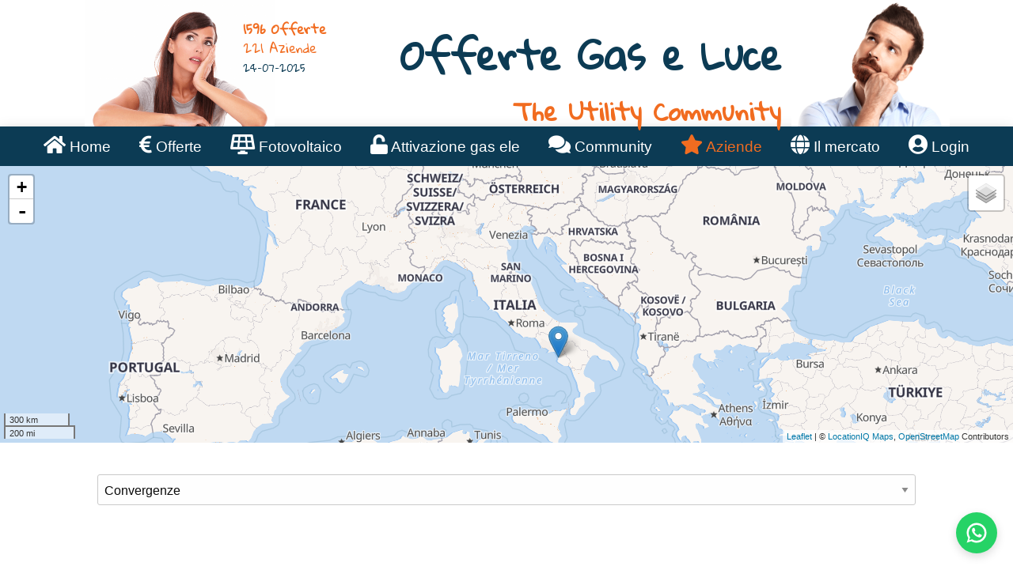

--- FILE ---
content_type: text/html; charset=UTF-8
request_url: https://www.offertegaseluce.it/aziende/convergenze?p=aziende&id=122
body_size: 28172
content:
<!DOCTYPE html>
<html lang="it">
<head>
<!-- Google Tag Manager -->
<script>(function(w,d,s,l,i){w[l]=w[l]||[];w[l].push({'gtm.start':
new Date().getTime(),event:'gtm.js'});var f=d.getElementsByTagName(s)[0],
j=d.createElement(s),dl=l!='dataLayer'?'&l='+l:'';j.async=true;j.src=
'https://www.googletagmanager.com/gtm.js?id='+i+dl;f.parentNode.insertBefore(j,f);
})(window,document,'script','dataLayer','GTM-TS9FPDBM');</script>
<!-- End Google Tag Manager -->

	<meta http-equiv="Content-Type" content="text/html; charset=utf-8" />
	<title>OfferteGasELuce.it - </title>
	<meta name="title" content="OfferteGasELuce.it - ">
	<meta name="description" content="convergenze: azienda di vendita gas e luce - via seliano 2 - 84047 capaccio paestum (salerno)">
	<meta name="keywords" content="bollette,trasloco,luce,gas,offerte,arera,sconto,allaccio,attivazione,subentro,voltura,community,placet">
	
	<meta property="og:title" content="OfferteGasELuce.it - " />
	<meta property="og:url" content="https://www.offertegaseluce.it/aziende/convergenze?p=aziende&id=122" />
	<meta property="og:site_name" content="OfferteGaseLuce.it" />
	<meta property="og:image" content="/img/loghi/logo_122.png" />
	<meta property="og:type" content="website" />
	<meta property="og:description" content="convergenze: azienda di vendita gas e luce - via seliano 2 - 84047 capaccio paestum (salerno)" />
	
	<meta name="twitter:card" content="summary">
	<meta name="twitter:image" content="/img/loghi/logo_122.png">
	<meta name="twitter:title" content="OfferteGasELuce.it - ">
	<meta name="twitter:description" content="convergenze: azienda di vendita gas e luce - via seliano 2 - 84047 capaccio paestum (salerno)">
	<meta name="twitter:site" content="OfferteGaseLuce.it">
	
	<link rel="canonical" href="https://www.offertegaseluce.it/aziende/convergenze?p=aziende&id=122" />
	
	<link rel="stylesheet" href="https://use.fontawesome.com/releases/v5.5.0/css/all.css" integrity="sha384-B4dIYHKNBt8Bc12p+WXckhzcICo0wtJAoU8YZTY5qE0Id1GSseTk6S+L3BlXeVIU" crossorigin="anonymous">
    <script src="https://kit.fontawesome.com/36006af2fd.js" crossorigin="anonymous"></script>
	
	<link rel="apple-touch-icon" sizes="57x57" href="/apple-icon-57x57.png">
	<link rel="apple-touch-icon" sizes="60x60" href="/apple-icon-60x60.png">
	<link rel="apple-touch-icon" sizes="72x72" href="/apple-icon-72x72.png">
	<link rel="apple-touch-icon" sizes="76x76" href="/apple-icon-76x76.png">
	<link rel="apple-touch-icon" sizes="114x114" href="/apple-icon-114x114.png">
	<link rel="apple-touch-icon" sizes="120x120" href="/apple-icon-120x120.png">
	<link rel="apple-touch-icon" sizes="144x144" href="/apple-icon-144x144.png">
	<link rel="apple-touch-icon" sizes="152x152" href="/apple-icon-152x152.png">
	<link rel="apple-touch-icon" sizes="180x180" href="/apple-icon-180x180.png">
	<!-- <link rel="icon" type="image/png" sizes="192x192"  href="/android-icon-192x192.png"> -->
	<link rel="icon" type="image/png" sizes="32x32" href="/favicon-32x32.png">
	<link rel="icon" type="image/png" sizes="96x96" href="/favicon-96x96.png">
	<link rel="icon" type="image/png" sizes="16x16" href="/favicon-16x16.png">
	
	<link rel="manifest" href="/manifest.json">
	<meta name="msapplication-TileColor" content="#ffffff">
	<meta name="msapplication-TileImage" content="/ms-icon-144x144.png">
	<meta name="theme-color" content="#ffffff">
	<link rel="shortcut icon" href="img/favicon.ico" />
	<meta http-equiv="Content-Type" content="text/html; charset=utf-8" />
    <meta http-equiv="x-ua-compatible" content="ie=edge">
    <meta name="viewport" content="width=device-width, initial-scale=1.0">
    <link rel="stylesheet" href="/css/foundation.min.css">
    <link rel="stylesheet" href="/css/app.css">
	<link rel="stylesheet" href="/css/style.css?1769038696">
	<script src="https://www.amcharts.com/lib/3/amcharts.js" type="text/javascript"></script>
    <script src="https://www.amcharts.com/lib/3/serial.js" type="text/javascript"></script>
	<script async src="//pagead2.googlesyndication.com/pagead/js/adsbygoogle.js"></script>
	<script>
	  (adsbygoogle = window.adsbygoogle || []).push({
		google_ad_client: "ca-pub-1279245220350716",
		enable_page_level_ads: true
	  });
	</script>
	<script>
	function hideshow(elementid) {
	  var x = document.getElementById(elementid);
	  if (x.style.display === "none") {
		x.style.display = "block";
	  } else {
		x.style.display = "none";
	  }
	}
	
	function resizeIframe(obj) {
		obj.style.height = obj.contentWindow.document.documentElement.scrollHeight + 'px';
	  }
	
	</script>
	<link href="https://fonts.googleapis.com/css?family=Gloria+Hallelujah" rel="stylesheet">
	<meta name="verification" content="85186d38b8c29c2eef86c1abd12684c9" />
	<meta name="google-site-verification" content="Fr5KAbnikd4vdM_o8FkE-UpdQjkmrbrKX7sDXeJt5Ro" />
	<!-- TradeDoubler site verification 3062650 -->
	<!-- Hello Awin -->
	<script src="//platform-api.sharethis.com/js/sharethis.js#property=5be1a0a4c7a9470012145fe7&product=inline-share-buttons"></script>
	<!-- Hotjar Tracking Code for https://www.offertegaseluce.it/ -->
	<script>
		(function(h,o,t,j,a,r){
			h.hj=h.hj||function(){(h.hj.q=h.hj.q||[]).push(arguments)};
			h._hjSettings={hjid:2192968,hjsv:6};
			a=o.getElementsByTagName('head')[0];
			r=o.createElement('script');r.async=1;
			r.src=t+h._hjSettings.hjid+j+h._hjSettings.hjsv;
			a.appendChild(r);
		})(window,document,'https://static.hotjar.com/c/hotjar-','.js?sv=');
	</script>
	<script src="https://www.google.com/recaptcha/api.js" async defer></script>

</head>
<body>
<!-- Google Tag Manager (noscript) -->
<noscript><iframe src="https://www.googletagmanager.com/ns.html?id=GTM-TS9FPDBM"
height="0" width="0" style="display:none;visibility:hidden"></iframe></noscript>
<!-- End Google Tag Manager (noscript) -->
<header>
<div class="large-12 cell">
	<div class="hide-for-small-only" style="height:160px;">
		<div class="grid-x" >
			<div class="large-1"></div>
			<div class="large-2" style="width:240px"><img src="/img/left_wondering.png" class="headerimg_left" title="Tutti gli operatori, tutte le offerte" alt="Tutti gli operatori, tutte le offerte"></div>
			<div class="large-1 text-left">
				<span class="float-left sottotitolo_img_left">
				<b>1596 Offerte</b><br>
				221 Aziende<br>
				<small style="color:#0c3b54">24-07-2025</small>
				</span>
			</div>
			<div class="large-5 text-right">
				<br>
				<h1 class="relative">
					<a href="/" title="Offerte Gas e Luce">
						<span class="titolo nobr">Offerte Gas e Luce</span>
					</a>
					<br>
					<span class="sottotitolo relative hide-for-medium-only">The Utility Community</span>
				</h1>
			</div>
			<div class="large-2"><div class="show-for-large"><img src="/img/img_07-min.png" class="headerimg" title="Quale offerta scegliere?" alt="Quale offerta scegliere?"></div></div>
			<div class="large-2"></div>
		</div>
	</div>	

	<div class="top-bar text-center hide-for-small-only ombra_tb">
		<div class="large-1"></div>
		<div class="large-10 cell text-center">
			<a class="menuv" href="/" title="Home" rel="canonical"><i class="fas fa-home"></i> Home</a>
			<a class="menuv" href="/offerte/" title="Offerte" rel="canonical"><i class="fas fa-euro-sign"></i> Offerte</a>
			<!-- <a class="menuv" href="/trasloco/" title="Trasloco" rel="canonical"><i class="fas fa-truck"></i> Trasloco</a> -->
			<a class="menuv" href="/fotovoltaico/" title="Fotovoltaico" rel="canonical"><i class="fas fa-solar-panel"></i> Fotovoltaico</a>
			<a class="menuv" href="/attivazione/" title="Attivazione" rel="canonical"><i class="fas fa-unlock"></i> Attivazione gas ele</a>
			<a class="menuv" href="/community/" title="Community" rel="canonical"><i class="fas fa-comments"></i> Community</a>
			<a class="menuv_selected" href="/aziende/" title="Aziende" rel="canonical"><i class="fas fa-star"></i> Aziende</a>
			<a class="menuv" href="/mercato/" title="Il mercato" rel="canonical"><i class="fas fa-globe"></i> Il mercato</a>
							<a class="menuv" href="/profilo/" title="login"><i class="fas fa-user-circle"></i> Login</a>
						</div>			
		<div class="large-1"></div>	
	</div>
	<div class="show-for-small-only"></div>
	<div class="show-for-small-only top-bar">
		<div class="columns small-8">
			<h2 style="margin:0px;padding:0px">
				<a href="/" style="color:white;" title="Offerte Gas e Luce">Offerte Gas e Luce <img src="/img/logo_01_b.png" alt="OfferteGasELuce.it" title="OfferteGasELuce.it" style="max-height:30px;vertical-align:middle;" ></a>
			</h2>
		</div>
		<div class="columns small-4">
			<a onclick="hideshow('menupersmall')"><i class="fas fa-bars" style="font-size:1.7em; color:white; float:left; margin-right:20px;"></i></a>
		</div>
	</div>
    <div class="show-for-small-only">
        <br>
        <div class="grid-x">
            <div class="cell large-4 small-4 text-center"><a class="menu_under_head_small" href="/offerte/" title="Offerte">Offerte</a></div>
            <div class="cell large-4 small-4 text-center"><a class="menu_under_head_small" href="/aziende/" title="Aziende">Aziende</a></div>
            <div class="cell large-4 small-4 text-center"><a class="menu_under_head_small" href="/mercato/" title="Il mercato">Mercato</a></div>
        </div>
    </div>
	<div class="show-for-small-only grid-x  callout secondary" style="display:none;" id="menupersmall">
		<a class="menuvs" rel="canonical" href="/" title="Home"><i class="fas fa-home"></i> Home</a><br>
		<a class="menuvs" rel="canonical" href="/offerte/" title="Offerte"><i class="fas fa-euro-sign"></i> Offerte</a><br>
		<!-- <a class="menuvs" rel="canonical" href="/trasloco/" title="Trasloco"><i class="fas fa-truck"></i> Trasloco</a><br> -->
		<a class="menuvs" rel="canonical" href="/fotovoltaico/" title="Fotovoltaico"><i class="fas fa-solar-panel"></i> Fotovoltaico</a><br>
		<a class="menuvs" rel="canonical" href="/attivazione/" title="Attivazione"><i class="fas fa-unlock"></i> Attivazione</a><br>
		<a class="menuvs" rel="canonical" href="/community/" title="Community"><i class="fas fa-comments"></i> Community</a><br>
		<a class="menuvs" rel="canonical" href="/aziende/" title="Aziende"><i class="fas fa-star"></i> Aziende</a><br>
		<a class="menuvs" rel="canonical" href="/mercato/" title="Il mercato"><i class="fas fa-globe"></i> Il mercato</a><br>
		
						<a class="menuvs" rel="canonical" href="/profilo/" title="login"><i class="fas fa-user-circle"></i> Login</a>
					</div>
</div>
</div>
</header>
<div class="row">
	<style>#map { height: 350px; }</style>
	<link rel="stylesheet" href="https://unpkg.com/leaflet@1.0.3/dist/leaflet.css" />
	<script src="https://unpkg.com/leaflet@1.0.3/dist/leaflet.js"></script>
	<script src="https://tiles.unwiredmaps.com/js/leaflet-unwired.js"></script>
	<div id="map"></div>
	<script>
	// API token goes here
	var key = '4fd44d966f20b9';
	// Add layers that we need to the map
	var streets = L.tileLayer.Unwired({key: key, scheme: "streets"});
	// Initialize the map
	var map = L.map('map', {
			center: [42.64392, 12.231961],
			zoom: 5,
			layers: [streets] // Show 'streets' by default
	});
			var marker = L.marker([40.4237280000, 15.0822270000]).addTo(map);
		marker.bindPopup("<a href='/aziende/convergenze'>Convergenze</a>");
			// Add the 'scale' control
	L.control.scale().addTo(map);
	// Add the 'layers' control
	L.control.layers({
		"Streets": streets
	}).addTo(map);
	</script>
	</div>
<div class="grid-x">
	<div class="cells large-1 "></div>
	<div class="cells large-10 medium-12 small-12" style="padding:1em;">
		<br>
		<div class="text-center">
			<script>
	function gotosite() {
		window.location = document.getElementById("seleziona_azienda").value; // JQuery:  $("#menu").val(); this.form.submit()
	}
	</script>
	<form method="get">
		<input type="hidden" name="p" value="aziende">
		<select id="seleziona_azienda" name="id" onchange="gotosite()" style="width:100%">
					<option 				value="/aziende/01117120574">
				01117120574			</option>
						<option 				value="/aziende/01530090768">
				01530090768			</option>
						<option 				value="/aziende/02491750507">
				02491750507			</option>
						<option 				value="/aziende/02971770306">
				02971770306			</option>
						<option 				value="/aziende/03308610215">
				03308610215			</option>
						<option 				value="/aziende/03774020402">
				03774020402			</option>
						<option 				value="/aziende/04212220711">
				04212220711			</option>
						<option 				value="/aziende/04813250612">
				04813250612			</option>
						<option 				value="/aziende/05574300280">
				05574300280			</option>
						<option 				value="/aziende/06199640654">
				06199640654			</option>
						<option 				value="/aziende/07624531211">
				07624531211			</option>
						<option 				value="/aziende/100energia">
				100Energia			</option>
						<option 				value="/aziende/12632770967">
				12632770967			</option>
						<option 				value="/aziende/13252590016">
				13252590016			</option>
						<option 				value="/aziende/14180050966">
				14180050966			</option>
						<option 				value="/aziende/18014021002">
				18014021002			</option>
						<option 				value="/aziende/2g-energia">
				2G Energia			</option>
						<option 				value="/aziende/3-energia">
				3 Energia			</option>
						<option 				value="/aziende/3c">
				3c			</option>
						<option 				value="/aziende/3g-energia">
				3G Energia			</option>
						<option 				value="/aziende/3vg-power-e-gas">
				3vg Power E Gas			</option>
						<option 				value="/aziende/4g-energia">
				4g Energia			</option>
						<option 				value="/aziende/a.f.-energia">
				A.f. Energia			</option>
						<option 				value="/aziende/a.s.m.-garbagnate-milanese">
				A.S.M. GARBAGNATE MILANESE			</option>
						<option 				value="/aziende/a2a-energia">
				A2a Energia			</option>
						<option 				value="/aziende/a3energia">
				A3energia			</option>
						<option 				value="/aziende/a5-energie">
				A5 Energie			</option>
						<option 				value="/aziende/abaco-energia">
				Abaco Energia			</option>
						<option 				value="/aziende/abenergie">
				Abenergie			</option>
						<option 				value="/aziende/aby-power">
				Aby Power			</option>
						<option 				value="/aziende/acea-energia">
				Acea Energia			</option>
						<option 				value="/aziende/acea-pinerolese-energia">
				Acea Pinerolese Energia			</option>
						<option 				value="/aziende/achille-parabiaghi">
				Achille Parabiaghi			</option>
						<option 				value="/aziende/acienergia">
				AciEnergia			</option>
						<option 				value="/aziende/acos-energia">
				Acos Energia			</option>
						<option 				value="/aziende/acsm-trading--unipersonale">
				Acsm Trading  Unipersonale			</option>
						<option 				value="/aziende/aeclanum-energia">
				Aeclanum Energia			</option>
						<option 				value="/aziende/aeg-societa-cooperativa">
				Aeg Societa Cooperativa			</option>
						<option 				value="/aziende/aevv-energie">
				Aevv Energie			</option>
						<option 				value="/aziende/ag.en.granda">
				Ag.en.granda			</option>
						<option 				value="/aziende/ages-trade">
				Ages Trade			</option>
						<option 				value="/aziende/agesp-energia">
				Agesp Energia			</option>
						<option 				value="/aziende/agf-energy">
				AGF Energy			</option>
						<option 				value="/aziende/agsm-energia">
				Agsm Energia			</option>
						<option 				value="/aziende/aimet">
				Aimet			</option>
						<option 				value="/aziende/ajo-energia">
				Ajo Energia			</option>
						<option 				value="/aziende/alegas">
				Alegas			</option>
						<option 				value="/aziende/alfano">
				Alfano			</option>
						<option 				value="/aziende/alleanza-luce-e-gas">
				Alleanza Luce E Gas			</option>
						<option 				value="/aziende/alperia-energy">
				Alperia Energy			</option>
						<option 				value="/aziende/alphastar">
				Alphastar			</option>
						<option 				value="/aziende/altea-power">
				Altea Power			</option>
						<option 				value="/aziende/ambiens">
				Ambiens			</option>
						<option 				value="/aziende/ambrogio">
				Ambrogio			</option>
						<option 				value="/aziende/ambrosino">
				Ambrosino			</option>
						<option 				value="/aziende/amg-gas">
				Amg Gas			</option>
						<option 				value="/aziende/amgas">
				Amgas			</option>
						<option 				value="/aziende/amgas-blu">
				Amgas Blu			</option>
						<option 				value="/aziende/antares-energia">
				Antares Energia			</option>
						<option 				value="/aziende/antenore-energia">
				Antenore Energia			</option>
						<option 				value="/aziende/ape">
				Ape			</option>
						<option 				value="/aziende/apiu">
				APiu			</option>
						<option 				value="/aziende/arca-gas">
				Arca Gas			</option>
						<option 				value="/aziende/arcadia-italia">
				Arcadia Italia			</option>
						<option 				value="/aziende/archipelagus-line-e-energy">
				Archipelagus Line E Energy			</option>
						<option 				value="/aziende/argos">
				Argos			</option>
						<option 				value="/aziende/ascopiave">
				Ascopiave			</option>
						<option 				value="/aziende/asec-trade">
				Asec Trade			</option>
						<option 				value="/aziende/asm-bressanone">
				Asm Bressanone			</option>
						<option 				value="/aziende/asm-energia">
				Asm Energia			</option>
						<option 				value="/aziende/asm-servizi-energetici-e-tecnologici">
				Asm Servizi Energetici E Tecnologici			</option>
						<option 				value="/aziende/asm-vendita-e-servizi">
				Asm Vendita E Servizi			</option>
						<option 				value="/aziende/aspm-commerciale">
				Aspm Commerciale			</option>
						<option 				value="/aziende/asset-solare">
				Asset Solare			</option>
						<option 				value="/aziende/astea-energia">
				Astea Energia			</option>
						<option 				value="/aziende/asti-energy">
				Asti Energy			</option>
						<option 				value="/aziende/atena-trading">
				Atena Trading			</option>
						<option 				value="/aziende/aterno-gas-e-power">
				Aterno Gas E Power			</option>
						<option 				value="/aziende/ats-power">
				Ats Power			</option>
						<option 				value="/aziende/attiva">
				Attiva			</option>
						<option 				value="/aziende/attiva-piu">
				Attiva Piu			</option>
						<option 				value="/aziende/audax-energia">
				Audax Energia			</option>
						<option 				value="/aziende/aurica-energia">
				Aurica Energia			</option>
						<option 				value="/aziende/auroraenergia">
				AuroraEnergia			</option>
						<option 				value="/aziende/ausonia-energia">
				Ausonia Energia			</option>
						<option 				value="/aziende/autogas-nord">
				Autogas Nord			</option>
						<option 				value="/aziende/axopower">
				Axopower			</option>
						<option 				value="/aziende/axpo-italia">
				Axpo Italia			</option>
						<option 				value="/aziende/azienda-elettrica-dobbiaco">
				Azienda Elettrica Dobbiaco			</option>
						<option 				value="/aziende/azienda-locale-gas">
				Azienda Locale Gas			</option>
						<option 				value="/aziende/azienda-servizi-municipalizzati-tione-di-trento">
				Azienda Servizi Municipalizzati Tione Di Trento			</option>
						<option 				value="/aziende/azienda-speciale-asm">
				Azienda Speciale Asm			</option>
						<option 				value="/aziende/azzalini-energie">
				Azzalini Energie			</option>
						<option 				value="/aziende/b-on">
				B On			</option>
						<option 				value="/aziende/b.a.t.-engineering--sociale">
				B.a.t. Engineering  Sociale			</option>
						<option 				value="/aziende/b.energy">
				B.energy			</option>
						<option 				value="/aziende/bari-energia">
				Bari Energia			</option>
						<option 				value="/aziende/barocco">
				Barocco			</option>
						<option 				value="/aziende/basengas-vendita">
				Basengas Vendita			</option>
						<option 				value="/aziende/basilicata-energia">
				Basilicata Energia			</option>
						<option 				value="/aziende/be-one">
				Be One			</option>
						<option 				value="/aziende/be-power">
				Be Power			</option>
						<option 				value="/aziende/benaco-energia">
				Benaco Energia			</option>
						<option 				value="/aziende/beyfin-energy">
				Beyfin Energy			</option>
						<option 				value="/aziende/bio-energy">
				Bio Energy			</option>
						<option 				value="/aziende/blu-ranton">
				Blu Ranton			</option>
						<option 				value="/aziende/blue-gas-metano">
				Blue Gas Metano			</option>
						<option 				value="/aziende/blue-meta">
				Blue Meta			</option>
						<option 				value="/aziende/bluenergy-group">
				Bluenergy Group			</option>
						<option 				value="/aziende/broni-stradella-gas-e-luce">
				Broni Stradella Gas E Luce			</option>
						<option 				value="/aziende/butan-gas">
				Butan Gas			</option>
						<option 				value="/aziende/c.m.v.-energia-e-impianti">
				C.m.v. Energia E Impianti			</option>
						<option 				value="/aziende/c.u.ra.-consorzio-utilities-ravenna">
				C.u.ra. Consorzio Utilities Ravenna			</option>
						<option 				value="/aziende/c.v.a.-trading">
				C.v.a. Trading			</option>
						<option 				value="/aziende/calorgas-italia">
				Calorgas Italia			</option>
						<option 				value="/aziende/camer-gas-e-power">
				Camer Gas E Power			</option>
						<option 				value="/aziende/carbotermo">
				Carbotermo			</option>
						<option 				value="/aziende/caronno-pertusella-metano--u">
				Caronno Pertusella Metano  U			</option>
						<option 				value="/aziende/cast-energie">
				Cast Energie			</option>
						<option 				value="/aziende/cava-energia">
				Cava Energia			</option>
						<option 				value="/aziende/ccr-energia">
				CCR Energia			</option>
						<option 				value="/aziende/centro-veneto-energia">
				Centro Veneto Energia			</option>
						<option 				value="/aziende/cer-scarl">
				Cer Scarl			</option>
						<option 				value="/aziende/cesap-vendita-gas">
				Cesap Vendita Gas			</option>
						<option 				value="/aziende/ch4">
				Ch4			</option>
						<option 				value="/aziende/ch4-alps">
				CH4 Alps			</option>
						<option 				value="/aziende/ch4-lizzano">
				Ch4 Lizzano			</option>
						<option 				value="/aziende/che-energia">
				Che Energia			</option>
						<option 				value="/aziende/china-power">
				China Power			</option>
						<option 				value="/aziende/chiurlo">
				Chiurlo			</option>
						<option 				value="/aziende/cioppower">
				Cioppower			</option>
						<option 				value="/aziende/cip-lombardia">
				Cip Lombardia			</option>
						<option 				value="/aziende/cive">
				Cive			</option>
						<option 				value="/aziende/cleanpower">
				Cleanpower			</option>
						<option 				value="/aziende/cogaspiu-energie">
				Cogaspiu Energie			</option>
						<option 				value="/aziende/cogeme">
				Cogeme			</option>
						<option 				value="/aziende/cogenera-italia">
				Cogenera Italia			</option>
						<option 				value="/aziende/cogeser-energia">
				Cogeser Energia			</option>
						<option 				value="/aziende/coimepa-servizi">
				Coimepa Servizi			</option>
						<option 				value="/aziende/collino-commercio">
				Collino Commercio			</option>
						<option 				value="/aziende/colsam-energie">
				Colsam Energie			</option>
						<option 				value="/aziende/commerciale-gas-e-luce">
				Commerciale Gas E Luce			</option>
						<option 				value="/aziende/commie">
				Commie			</option>
						<option 				value="/aziende/compagnia-energetica-italiana">
				Compagnia Energetica Italiana			</option>
						<option 				value="/aziende/con-energia">
				Con Energia			</option>
						<option 				value="/aziende/consoci-energie">
				Consoci Energie			</option>
						<option 				value="/aziende/controcorrente">
				Controcorrente			</option>
						<option 				value="/aziende/convenergy">
				Convenergy			</option>
						<option selected				value="/aziende/convergenze">
				Convergenze			</option>
						<option 				value="/aziende/cura-gas-and-power">
				Cura Gas And Power			</option>
						<option 				value="/aziende/dada-energy">
				Dada Energy			</option>
						<option 				value="/aziende/dai-energia">
				Dai Energia			</option>
						<option 				value="/aziende/decabo">
				Decabo			</option>
						<option 				value="/aziende/denco">
				Denco			</option>
						<option 				value="/aziende/dimensione-solare">
				Dimensione Solare			</option>
						<option 				value="/aziende/dinamica-energia">
				Dinamica Energia			</option>
						<option 				value="/aziende/dinamo-trade">
				Dinamo Trade			</option>
						<option 				value="/aziende/dolomiti-energia">
				Dolomiti Energia			</option>
						<option 				value="/aziende/duferco-energia">
				Duferco Energia			</option>
						<option 				value="/aziende/e-like">
				E Like			</option>
						<option 				value="/aziende/e-nostra">
				E Nostra			</option>
						<option 				value="/aziende/e+e">
				E+e			</option>
						<option 				value="/aziende/e-di-energia">
				E-Di Energia			</option>
						<option 				value="/aziende/e.ja">
				E.ja			</option>
						<option 				value="/aziende/e.on-energia">
				E.on Energia			</option>
						<option 				value="/aziende/e.smart">
				E.smart			</option>
						<option 				value="/aziende/e3energy-power-e-gas">
				E3ENERGY POWER E GAS			</option>
						<option 				value="/aziende/e6-energia">
				E6 Energia			</option>
						<option 				value="/aziende/earth-energy">
				Earth Energy			</option>
						<option 				value="/aziende/easy-luce-e-gas">
				Easy Luce E Gas			</option>
						<option 				value="/aziende/eco-gas">
				Eco Gas			</option>
						<option 				value="/aziende/ecocirioni">
				Ecocirioni			</option>
						<option 				value="/aziende/ecoenergia">
				Ecoenergia			</option>
						<option 				value="/aziende/ecogreen">
				Ecogreen			</option>
						<option 				value="/aziende/ecom">
				ECOM			</option>
						<option 				value="/aziende/ecotrade">
				EcoTrade			</option>
						<option 				value="/aziende/edison-energie">
				Edison Energie			</option>
						<option 				value="/aziende/edlo-energy">
				Edlo Energy			</option>
						<option 				value="/aziende/edp">
				EDP			</option>
						<option 				value="/aziende/efficienza-energia">
				Efficienza Energia			</option>
						<option 				value="/aziende/egea-commerciale">
				Egea Commerciale			</option>
						<option 				value="/aziende/egeria-energie">
				Egeria Energie			</option>
						<option 				value="/aziende/egreen">
				Egreen			</option>
						<option 				value="/aziende/eicom">
				Eicom			</option>
						<option 				value="/aziende/eko-360">
				Eko 360			</option>
						<option 				value="/aziende/electrade">
				Electrade			</option>
						<option 				value="/aziende/elettra-italia-s.">
				Elettra Italia S.			</option>
						<option 				value="/aziende/elettra-luce-e-gas">
				Elettra Luce E Gas			</option>
						<option 				value="/aziende/elettragas">
				Elettragas			</option>
						<option 				value="/aziende/elettrikom">
				Elettrikom			</option>
						<option 				value="/aziende/eliogas">
				Eliogas			</option>
						<option 				value="/aziende/elit">
				Elit			</option>
						<option 				value="/aziende/elo-energy">
				Elo Energy			</option>
						<option 				value="/aziende/emme-2-servizi">
				Emme 2 Servizi			</option>
						<option 				value="/aziende/empower-gas-e-luce">
				Empower Gas E Luce			</option>
						<option 				value="/aziende/ene-light">
				Ene Light			</option>
						<option 				value="/aziende/enega">
				Enega			</option>
						<option 				value="/aziende/enegan">
				Enegan			</option>
						<option 				value="/aziende/eneide">
				Eneide			</option>
						<option 				value="/aziende/eneide-energia">
				Eneide Energia			</option>
						<option 				value="/aziende/enel-energia">
				Enel Energia			</option>
						<option 				value="/aziende/ener.med.">
				Ener.med.			</option>
						<option 				value="/aziende/enerbi">
				EnerBi			</option>
						<option 				value="/aziende/enercity">
				Enercity			</option>
						<option 				value="/aziende/enercom">
				Enercom			</option>
						<option 				value="/aziende/enerfin">
				Enerfin			</option>
						<option 				value="/aziende/enerflux">
				Enerflux			</option>
						<option 				value="/aziende/energ.it">
				Energ.it			</option>
						<option 				value="/aziende/energetic">
				Energetic			</option>
						<option 				value="/aziende/energetic-gas-e-power">
				Energetic Gas E Power			</option>
						<option 				value="/aziende/energetic-vendite">
				Energetic Vendite			</option>
						<option 				value="/aziende/energetica">
				Energetica			</option>
						<option 				value="/aziende/energia-adriatica-abruzzese">
				Energia Adriatica Abruzzese			</option>
						<option 				value="/aziende/energia-azzurra">
				Energia Azzurra			</option>
						<option 				value="/aziende/energia-corrente--unipersonale">
				Energia Corrente  Unipersonale			</option>
						<option 				value="/aziende/energia-e">
				Energia E			</option>
						<option 				value="/aziende/energia-etica">
				Energia Etica			</option>
						<option 				value="/aziende/energia-italia">
				Energia Italia			</option>
						<option 				value="/aziende/energia-locale">
				Energia Locale			</option>
						<option 				value="/aziende/energia-nazionale">
				Energia Nazionale			</option>
						<option 				value="/aziende/energia-piu-attiva">
				Energia Piu Attiva			</option>
						<option 				value="/aziende/energia-popolare">
				Energia Popolare			</option>
						<option 				value="/aziende/energia-positiva">
				Energia Positiva			</option>
						<option 				value="/aziende/energia-pulita">
				Energia Pulita			</option>
						<option 				value="/aziende/energia-punto-zero">
				Energia Punto Zero			</option>
						<option 				value="/aziende/energia-sociale">
				Energia Sociale			</option>
						<option 				value="/aziende/energia-sostenibile">
				Energia Sostenibile			</option>
						<option 				value="/aziende/energia-verde-italia">
				Energia Verde Italia			</option>
						<option 				value="/aziende/energica">
				Energica			</option>
						<option 				value="/aziende/energie-chiare">
				Energie Chiare			</option>
						<option 				value="/aziende/energie-puglia">
				Energie Puglia			</option>
						<option 				value="/aziende/energienove">
				Energienove			</option>
						<option 				value="/aziende/energreen">
				Energreen			</option>
						<option 				value="/aziende/energy">
				Energy			</option>
						<option 				value="/aziende/energy-4u">
				Energy 4U			</option>
						<option 				value="/aziende/energy-friends">
				Energy Friends			</option>
						<option 				value="/aziende/energy-gas-italia">
				Energy Gas Italia			</option>
						<option 				value="/aziende/energy-light">
				Energy Light			</option>
						<option 				value="/aziende/energy-net-italia">
				Energy Net Italia			</option>
						<option 				value="/aziende/energy-only">
				Energy Only			</option>
						<option 				value="/aziende/energy-power">
				Energy Power			</option>
						<option 				value="/aziende/energy-progress">
				Energy Progress			</option>
						<option 				value="/aziende/energy-prosumer-company">
				Energy Prosumer Company			</option>
						<option 				value="/aziende/energy-puglia">
				Energy Puglia			</option>
						<option 				value="/aziende/energy-trade">
				Energy Trade			</option>
						<option 				value="/aziende/energy-up">
				Energy Up			</option>
						<option 				value="/aziende/energy-wave">
				Energy Wave			</option>
						<option 				value="/aziende/enerviva">
				Enerviva			</option>
						<option 				value="/aziende/enerxenia">
				Enerxenia			</option>
						<option 				value="/aziende/engas">
				EnGas			</option>
						<option 				value="/aziende/engie-italia">
				Engie Italia			</option>
						<option 				value="/aziende/eni-gas-e-luce">
				Eni Gas E Luce			</option>
						<option 				value="/aziende/enit">
				Enit			</option>
						<option 				value="/aziende/enjoy-energy">
				Enjoy Energy			</option>
						<option 				value="/aziende/enne-energia">
				Enne Energia			</option>
						<option 				value="/aziende/entraco">
				Entraco			</option>
						<option 				value="/aziende/eplus">
				Eplus			</option>
						<option 				value="/aziende/eredi-campidonico">
				Eredi Campidonico			</option>
						<option 				value="/aziende/erg-power-generation">
				Erg Power Generation			</option>
						<option 				value="/aziende/ermes-gas-e-power">
				Ermes Gas E Power			</option>
						<option 				value="/aziende/eroga-energia">
				Eroga Energia			</option>
						<option 				value="/aziende/erreci">
				Erreci			</option>
						<option 				value="/aziende/esa">
				Esa			</option>
						<option 				value="/aziende/essenia">
				Essenia			</option>
						<option 				value="/aziende/estenergy">
				Estenergy			</option>
						<option 				value="/aziende/estia-energie">
				Estia Energie			</option>
						<option 				value="/aziende/estra-energie">
				Estra Energie			</option>
						<option 				value="/aziende/etra-energia">
				Etra Energia			</option>
						<option 				value="/aziende/etrurialucegas">
				Etrurialucegas			</option>
						<option 				value="/aziende/eureka-gas-e-power">
				Eureka Gas E Power			</option>
						<option 				value="/aziende/eurogas">
				Eurogas			</option>
						<option 				value="/aziende/europagas">
				Europagas			</option>
						<option 				value="/aziende/europam">
				Europam			</option>
						<option 				value="/aziende/europe-energy">
				Europe Energy			</option>
						<option 				value="/aziende/eurothermo">
				Eurothermo			</option>
						<option 				value="/aziende/eurotrentina-energia">
				Eurotrentina Energia			</option>
						<option 				value="/aziende/evalida">
				Evalida			</option>
						<option 				value="/aziende/eviso">
				Eviso			</option>
						<option 				value="/aziende/eviva">
				Eviva			</option>
						<option 				value="/aziende/evo-gas-e-power">
				Evo Gas E Power			</option>
						<option 				value="/aziende/exergia">
				Exergia			</option>
						<option 				value="/aziende/famiglia-energia">
				Famiglia Energia			</option>
						<option 				value="/aziende/fase1-energia">
				Fase1 Energia			</option>
						<option 				value="/aziende/fastweb">
				Fastweb			</option>
						<option 				value="/aziende/fenix">
				Fenix			</option>
						<option 				value="/aziende/finergas">
				Finergas			</option>
						<option 				value="/aziende/fintel-gas-e-luce">
				Fintel Gas E Luce			</option>
						<option 				value="/aziende/fiorentina-oil-company">
				Fiorentina Oil Company			</option>
						<option 				value="/aziende/fiorese-bernardino">
				Fiorese Bernardino			</option>
						<option 				value="/aziende/flowenergy">
				FlowEnergy			</option>
						<option 				value="/aziende/folini-gas">
				Folini Gas			</option>
						<option 				value="/aziende/fonte-energia">
				Fonte Energia			</option>
						<option 				value="/aziende/fontegas">
				Fontegas			</option>
						<option 				value="/aziende/fontel">
				Fontel			</option>
						<option 				value="/aziende/forgreen">
				Forgreen			</option>
						<option 				value="/aziende/forini">
				FORINI			</option>
						<option 				value="/aziende/free-energia">
				Free Energia			</option>
						<option 				value="/aziende/free-energy">
				Free Energy			</option>
						<option 				value="/aziende/free-gas-e-power">
				Free Gas E Power			</option>
						<option 				value="/aziende/free-luce-e-gas">
				Free Luce E Gas			</option>
						<option 				value="/aziende/fremar">
				Fremar			</option>
						<option 				value="/aziende/frisbi">
				Frisbi			</option>
						<option 				value="/aziende/frizzarin">
				Frizzarin			</option>
						<option 				value="/aziende/futura-energie">
				Futura Energie			</option>
						<option 				value="/aziende/futurenergy">
				FuturEnergy			</option>
						<option 				value="/aziende/gala">
				Gala			</option>
						<option 				value="/aziende/gas-and-power">
				Gas And Power			</option>
						<option 				value="/aziende/gas-marca">
				Gas Marca			</option>
						<option 				value="/aziende/gas-piu">
				Gas Piu			</option>
						<option 				value="/aziende/gas-plus-italiana">
				Gas Plus Italiana			</option>
						<option 				value="/aziende/gas-plus-vendite">
				Gas Plus Vendite			</option>
						<option 				value="/aziende/gas-pollino">
				Gas Pollino			</option>
						<option 				value="/aziende/gas-sales">
				Gas Sales			</option>
						<option 				value="/aziende/gasway">
				Gasway			</option>
						<option 				value="/aziende/gaxa-energia">
				Gaxa Energia			</option>
						<option 				value="/aziende/gazel">
				GAZEL			</option>
						<option 				value="/aziende/ge-consulenze-green-economy">
				Ge Consulenze Green Economy			</option>
						<option 				value="/aziende/gea-top-energy">
				GEA Top Energy			</option>
						<option 				value="/aziende/geko">
				Geko			</option>
						<option 				value="/aziende/gelsia">
				Gelsia			</option>
						<option 				value="/aziende/gen-i-energia">
				Gen-i Energia			</option>
						<option 				value="/aziende/geo-nord-est">
				Geo Nord-est			</option>
						<option 				value="/aziende/geoenergie">
				Geoenergie			</option>
						<option 				value="/aziende/gesam-gas-e-luce">
				Gesam Gas E Luce			</option>
						<option 				value="/aziende/gest.i.m.-gestione-idrica-e-metano">
				Gest.i.m. Gestione Idrica E Metano			</option>
						<option 				value="/aziende/geu-energia">
				Geu Energia			</option>
						<option 				value="/aziende/gibbs-energia">
				Gibbs Energia			</option>
						<option 				value="/aziende/giga">
				Giga			</option>
						<option 				value="/aziende/gj-energia-futura">
				GJ Energia Futura			</option>
						<option 				value="/aziende/global-power">
				Global Power			</option>
						<option 				value="/aziende/global-power-plus">
				Global Power Plus			</option>
						<option 				value="/aziende/goenergy">
				Goenergy			</option>
						<option 				value="/aziende/goldenergy">
				Goldenergy			</option>
						<option 				value="/aziende/gopower">
				Gopower			</option>
						<option 				value="/aziende/gorla-energia">
				Gorla Energia			</option>
						<option 				value="/aziende/gran-sasso">
				Gran Sasso			</option>
						<option 				value="/aziende/graziano-e-co.">
				Graziano E Co.			</option>
						<option 				value="/aziende/green-energy-saving-company">
				Green Energy Saving Company			</option>
						<option 				value="/aziende/green-gas">
				Green Gas			</option>
						<option 				value="/aziende/green-network">
				Green Network			</option>
						<option 				value="/aziende/green-service">
				Green Service			</option>
						<option 				value="/aziende/green-telecomunicazioni">
				Green Telecomunicazioni			</option>
						<option 				value="/aziende/greenius">
				Greenius			</option>
						<option 				value="/aziende/gritti-energia">
				Gritti Energia			</option>
						<option 				value="/aziende/gruppo-distribuzione-energia">
				Gruppo Distribuzione Energia			</option>
						<option 				value="/aziende/gruppo-energia-italia">
				Gruppo Energia Italia			</option>
						<option 				value="/aziende/gruppo-nord-petroli">
				Gruppo Nord Petroli			</option>
						<option 				value="/aziende/gruppomia">
				Gruppomia			</option>
						<option 				value="/aziende/helios">
				Helios			</option>
						<option 				value="/aziende/hera">
				Hera			</option>
						<option 				value="/aziende/iberdrola-clienti-italia">
				Iberdrola Clienti Italia			</option>
						<option 				value="/aziende/idea-energia">
				Idea Energia			</option>
						<option 				value="/aziende/illumia">
				Illumia			</option>
						<option 				value="/aziende/imc">
				IMC			</option>
						<option 				value="/aziende/incarica">
				Incarica			</option>
						<option 				value="/aziende/inenergy">
				Inenergy			</option>
						<option 				value="/aziende/innova-power">
				Innova Power			</option>
						<option 				value="/aziende/interconsult">
				Interconsult			</option>
						<option 				value="/aziende/invent">
				Invent			</option>
						<option 				value="/aziende/involta">
				Involta			</option>
						<option 				value="/aziende/inxieme-energia">
				Inxieme Energia			</option>
						<option 				value="/aziende/iren-mercato">
				Iren Mercato			</option>
						<option 				value="/aziende/issima">
				Issima			</option>
						<option 				value="/aziende/italia-gas-e-luce">
				Italia Gas E Luce			</option>
						<option 				value="/aziende/italia-power">
				Italia Power			</option>
						<option 				value="/aziende/italian-gas">
				Italian Gas			</option>
						<option 				value="/aziende/italpower-energia">
				Italpower Energia			</option>
						<option 				value="/aziende/italy-green-power">
				Italy Green Power			</option>
						<option 				value="/aziende/jen-energia">
				Jen Energia			</option>
						<option 				value="/aziende/jpower">
				JPower			</option>
						<option 				value="/aziende/kiara-luce-e-gas">
				Kiara Luce E Gas			</option>
						<option 				value="/aziende/kienergia">
				KiEnergia			</option>
						<option 				value="/aziende/kosi">
				Kosi			</option>
						<option 				value="/aziende/kosmo-energia">
				Kosmo Energia			</option>
						<option 				value="/aziende/lc-energia">
				Lc Energia			</option>
						<option 				value="/aziende/lenergia">
				Lenergia			</option>
						<option 				value="/aziende/lenergy-power">
				Lenergy Power			</option>
						<option 				value="/aziende/levigas">
				Levigas			</option>
						<option 				value="/aziende/libarna-gas">
				Libarna Gas			</option>
						<option 				value="/aziende/libera-energia">
				Libera Energia			</option>
						<option 				value="/aziende/libra">
				Libra			</option>
						<option 				value="/aziende/lidera-energia-italia---green-in-energy">
				Lidera Energia Italia - Green In Energy			</option>
						<option 				value="/aziende/lifegate-energy-people">
				Lifegate Energy People			</option>
						<option 				value="/aziende/liguria-gas-service">
				Liguria Gas Service			</option>
						<option 				value="/aziende/limeon">
				Limeon			</option>
						<option 				value="/aziende/linea-piu">
				Linea Piu			</option>
						<option 				value="/aziende/liongreen">
				LionGreen			</option>
						<option 				value="/aziende/lirenas-gmbh">
				Lirenas GMBH			</option>
						<option 				value="/aziende/loomen">
				Loomen			</option>
						<option 				value="/aziende/loro-f.lli">
				Loro F.lli			</option>
						<option 				value="/aziende/lpg-italiana">
				Lpg Italiana			</option>
						<option 				value="/aziende/luce-e-gas-italia">
				Luce E Gas Italia			</option>
						<option 				value="/aziende/lumen">
				Lumen			</option>
						<option 				value="/aziende/lumenergia">
				Lumenergia			</option>
						<option 				value="/aziende/lupatotina-gas-e-luce">
				Lupatotina Gas E Luce			</option>
						<option 				value="/aziende/lux-esco">
				Lux Esco			</option>
						<option 				value="/aziende/lw-energy">
				Lw Energy			</option>
						<option 				value="/aziende/m.p.-mondino">
				M.p. Mondino			</option>
						<option 				value="/aziende/m1-energia">
				M1 Energia			</option>
						<option 				value="/aziende/made-in-energy">
				Made In Energy			</option>
						<option 				value="/aziende/madonie-luce">
				Madonie Luce			</option>
						<option 				value="/aziende/massima-energia">
				Massima Energia			</option>
						<option 				value="/aziende/mavigas">
				Mavigas			</option>
						<option 				value="/aziende/mazzola-e-bignardi-commerciale">
				Mazzola E Bignardi Commerciale			</option>
						<option 				value="/aziende/mbi">
				MBI			</option>
						<option 				value="/aziende/media-consult-energy-e-communication">
				Media Consult Energy E Communication			</option>
						<option 				value="/aziende/meridionale-gas">
				Meridionale Gas			</option>
						<option 				value="/aziende/met-energia-italia">
				Met Energia Italia			</option>
						<option 				value="/aziende/meta-energie">
				Meta Energie			</option>
						<option 				value="/aziende/metaenergia">
				Metaenergia			</option>
						<option 				value="/aziende/metamer">
				Metamer			</option>
						<option 				value="/aziende/metan-alpi-sestriere">
				Metan Alpi Sestriere			</option>
						<option 				value="/aziende/metania">
				Metania			</option>
						<option 				value="/aziende/metano-nord">
				Metano Nord			</option>
						<option 				value="/aziende/metanodotti--divisione-commerciale">
				Metanodotti  Divisione Commerciale			</option>
						<option 				value="/aziende/metanonord">
				MetanoNord			</option>
						<option 				value="/aziende/metanosud-servizi">
				Metanosud Servizi			</option>
						<option 				value="/aziende/metanotre">
				Metanotre			</option>
						<option 				value="/aziende/metansudgas">
				Metansudgas			</option>
						<option 				value="/aziende/milano-gas-e-luce">
				Milano Gas E Luce			</option>
						<option 				value="/aziende/minerva-energia">
				Minerva Energia			</option>
						<option 				value="/aziende/miogas-e-luce">
				Miogas E Luce			</option>
						<option 				value="/aziende/miro-energie">
				Miro Energie			</option>
						<option 				value="/aziende/miwa-energia">
				Miwa Energia			</option>
						<option 				value="/aziende/miwa-energia">
				Miwa Energia			</option>
						<option 				value="/aziende/mol-group-italy-luce-e-gas">
				Mol Group Italy Luce E Gas			</option>
						<option 				value="/aziende/monte-urano-energia">
				Monte Urano Energia			</option>
						<option 				value="/aziende/more-life-energy">
				More Life Energy			</option>
						<option 				value="/aziende/must-energia">
				Must Energia			</option>
						<option 				value="/aziende/my-energy-one">
				My Energy One			</option>
						<option 				value="/aziende/my-life-gas-e-power">
				My Life Gas E Power			</option>
						<option 				value="/aziende/mya-energia">
				Mya Energia			</option>
						<option 				value="/aziende/nebrodi-gas-vendita">
				Nebrodi Gas Vendita			</option>
						<option 				value="/aziende/neogas">
				Neogas			</option>
						<option 				value="/aziende/nets-energia---calabria-energia">
				Nets Energia - Calabria Energia			</option>
						<option 				value="/aziende/new-energy">
				New Energy			</option>
						<option 				value="/aziende/new-energy-gas-e-luce">
				New Energy Gas E Luce			</option>
						<option 				value="/aziende/nexicom">
				Nexicom			</option>
						<option 				value="/aziende/nexta-energia">
				Nexta Energia			</option>
						<option 				value="/aziende/noienergia">
				Noienergia			</option>
						<option 				value="/aziende/nordenergy-luce-e-gas">
				Nordenergy Luce E Gas			</option>
						<option 				value="/aziende/nordovest-energie">
				Nordovest Energie			</option>
						<option 				value="/aziende/nova">
				Nova			</option>
						<option 				value="/aziende/nova-aeg">
				Nova Aeg			</option>
						<option 				value="/aziende/novotecna">
				Novotecna			</option>
						<option 				value="/aziende/nuovenergie">
				Nuovenergie			</option>
						<option 				value="/aziende/nwg-energia">
				Nwg Energia			</option>
						<option 				value="/aziende/ok-enerigia">
				Ok Enerigia			</option>
						<option 				value="/aziende/olimpia">
				Olimpia			</option>
						<option 				value="/aziende/omnia-energia">
				Omnia Energia			</option>
						<option 				value="/aziende/omnia24">
				Omnia24			</option>
						<option 				value="/aziende/on-power">
				On Power			</option>
						<option 				value="/aziende/onda-piu">
				Onda Piu			</option>
						<option 				value="/aziende/one-power-company">
				One Power Company			</option>
						<option 				value="/aziende/onova">
				Onova			</option>
						<option 				value="/aziende/open-gas">
				Open Gas			</option>
						<option 				value="/aziende/optima-italia">
				Optima Italia			</option>
						<option 				value="/aziende/orakom-energia">
				Orakom Energia			</option>
						<option 				value="/aziende/orangy">
				Orangy			</option>
						<option 				value="/aziende/ottana-energia">
				Ottana Energia			</option>
						<option 				value="/aziende/otzi">
				Otzi			</option>
						<option 				value="/aziende/ov-energy">
				Ov Energy			</option>
						<option 				value="/aziende/passuello-fratelli">
				Passuello Fratelli			</option>
						<option 				value="/aziende/patavium-energia">
				Patavium Energia			</option>
						<option 				value="/aziende/pef-power">
				Pef Power			</option>
						<option 				value="/aziende/penisola-gas">
				Penisola Gas			</option>
						<option 				value="/aziende/pentacom">
				Pentacom			</option>
						<option 				value="/aziende/phlogas-e-power">
				Phlogas E Power			</option>
						<option 				value="/aziende/picchio-gas">
				Picchio Gas			</option>
						<option 				value="/aziende/piemonte-energy">
				Piemonte Energy			</option>
						<option 				value="/aziende/piu-energia">
				Piu Energia			</option>
						<option 				value="/aziende/plt-puregreen">
				Plt Puregreen			</option>
						<option 				value="/aziende/pomi-gas-e-power">
				Pomi Gas E Power			</option>
						<option 				value="/aziende/porto-recanati-gas">
				Porto Recanati Gas			</option>
						<option 				value="/aziende/poste-energia">
				Poste Energia			</option>
						<option 				value="/aziende/power-energia">
				Power Energia			</option>
						<option 				value="/aziende/power-it">
				Power It			</option>
						<option 				value="/aziende/power-zeta">
				Power Zeta			</option>
						<option 				value="/aziende/powergas-clienti">
				Powergas Clienti			</option>
						<option 				value="/aziende/powerpoint-city-car">
				Powerpoint City Car			</option>
						<option 				value="/aziende/proenergy">
				Proenergy			</option>
						<option 				value="/aziende/prometeo">
				Prometeo			</option>
						<option 				value="/aziende/pulsee">
				Pulsee			</option>
						<option 				value="/aziende/pura-energia">
				Pura Energia			</option>
						<option 				value="/aziende/r-distribuzione">
				R-Distribuzione			</option>
						<option 				value="/aziende/re-charge">
				Re Charge			</option>
						<option 				value="/aziende/reale-energia">
				Reale Energia			</option>
						<option 				value="/aziende/repower-vendita-italia">
				Repower Vendita Italia			</option>
						<option 				value="/aziende/rete-gas-e-power">
				Rete Gas E Power			</option>
						<option 				value="/aziende/rettagliata-gas-e-luce">
				Rettagliata Gas E Luce			</option>
						<option 				value="/aziende/revoluce">
				Revoluce			</option>
						<option 				value="/aziende/rienergia">
				Rienergia			</option>
						<option 				value="/aziende/rocket-energy">
				Rocket Energy			</option>
						<option 				value="/aziende/roma-gas-e-power">
				Roma Gas E Power			</option>
						<option 				value="/aziende/roma-oil-company">
				Roma Oil Company			</option>
						<option 				value="/aziende/rotagas">
				Rotagas			</option>
						<option 				value="/aziende/royal-group">
				Royal Group			</option>
						<option 				value="/aziende/rubino">
				Rubino			</option>
						<option 				value="/aziende/s-4-energia">
				S 4 Energia			</option>
						<option 				value="/aziende/s.m.a-gas">
				S.M.A GAS			</option>
						<option 				value="/aziende/salerno-energia-vendite">
				Salerno Energia Vendite			</option>
						<option 				value="/aziende/san-giorgio-energie">
				San Giorgio Energie			</option>
						<option 				value="/aziende/sander-energia">
				Sander Energia			</option>
						<option 				value="/aziende/sangroservizi">
				Sangroservizi			</option>
						<option 				value="/aziende/santa-croce">
				Santa Croce			</option>
						<option 				value="/aziende/sapergas">
				Sapergas			</option>
						<option 				value="/aziende/sardegna-energia">
				Sardegna Energia			</option>
						<option 				value="/aziende/scelgo">
				Scelgo			</option>
						<option 				value="/aziende/scoppito-energia">
				Scoppito Energia			</option>
						<option 				value="/aziende/sea-energia">
				Sea Energia			</option>
						<option 				value="/aziende/sebina">
				Sebina			</option>
						<option 				value="/aziende/sei-energia">
				Sei Energia			</option>
						<option 				value="/aziende/selgas">
				Selgas			</option>
						<option 				value="/aziende/selgas">
				Selgas			</option>
						<option 				value="/aziende/semplice-gas-e-luce">
				Semplice Gas E Luce			</option>
						<option 				value="/aziende/senec-cloud">
				Senec Cloud			</option>
						<option 				value="/aziende/sentra-energia">
				Sentra Energia			</option>
						<option 				value="/aziende/servizi-unindustria-multiutilities">
				Servizi Unindustria Multiutilities			</option>
						<option 				value="/aziende/servizio-elettrico-pugliese">
				Servizio Elettrico Pugliese			</option>
						<option 				value="/aziende/sfera">
				Sfera			</option>
						<option 				value="/aziende/sgm-commerciale">
				Sgm Commerciale			</option>
						<option 				value="/aziende/sgr-servizi">
				Sgr Servizi			</option>
						<option 				value="/aziende/sherden-energia">
				Sherden Energia			</option>
						<option 				value="/aziende/sicme-energy-e-gas">
				Sicme Energy E Gas			</option>
						<option 				value="/aziende/sienergia">
				Sienergia			</option>
						<option 				value="/aziende/sienergy">
				Sienergy			</option>
						<option 				value="/aziende/silgas">
				Silgas			</option>
						<option 				value="/aziende/simecom">
				Simecom			</option>
						<option 				value="/aziende/simp-gas">
				Simp Gas			</option>
						<option 				value="/aziende/sinergas">
				Sinergas			</option>
						<option 				value="/aziende/sinergia">
				Sinergia			</option>
						<option 				value="/aziende/sirio-energia">
				Sirio Energia			</option>
						<option 				value="/aziende/sky-gas-e-power">
				Sky Gas E Power			</option>
						<option 				value="/aziende/smg">
				Smg			</option>
						<option 				value="/aziende/snie">
				SNIE			</option>
						<option 				value="/aziende/so.l.g.a.s.">
				So.l.g.a.s.			</option>
						<option 				value="/aziende/societa-elettrica">
				Societa Elettrica			</option>
						<option 				value="/aziende/societa-energia-italia">
				Societa Energia Italia			</option>
						<option 				value="/aziende/societa-energia-toscana">
				Societa Energia Toscana			</option>
						<option 				value="/aziende/societa-locale-gas">
				Societa Locale Gas			</option>
						<option 				value="/aziende/societa-servizi-energia">
				Societa Servizi Energia			</option>
						<option 				value="/aziende/socoplus">
				Socoplus			</option>
						<option 				value="/aziende/soenergy">
				Soenergy			</option>
						<option 				value="/aziende/soldogas">
				Soldogas			</option>
						<option 				value="/aziende/solea-luce-e-gas">
				Solea Luce E Gas			</option>
						<option 				value="/aziende/somet-energia">
				Somet Energia			</option>
						<option 				value="/aziende/sonnen-service">
				Sonnen Service			</option>
						<option 				value="/aziende/sorgenia">
				Sorgenia			</option>
						<option 				value="/aziende/sorrento-power-and-gas">
				Sorrento Power And Gas			</option>
						<option 				value="/aziende/spezia-energy-trading">
				Spezia Energy Trading			</option>
						<option 				value="/aziende/spigas-clienti">
				Spigas Clienti			</option>
						<option 				value="/aziende/sprint-energy">
				Sprint Energy			</option>
						<option 				value="/aziende/start">
				Start			</option>
						<option 				value="/aziende/steca-energia">
				Steca Energia			</option>
						<option 				value="/aziende/stemo-production">
				Stemo Production			</option>
						<option 				value="/aziende/sud-solution-energy">
				Sud Solution Energy			</option>
						<option 				value="/aziende/sun-italy-energy">
				Sun Italy Energy			</option>
						<option 				value="/aziende/sunrise-energia">
				Sunrise Energia			</option>
						<option 				value="/aziende/suprema">
				Suprema			</option>
						<option 				value="/aziende/sve-vendita-energie">
				SVE Vendita Energie			</option>
						<option 				value="/aziende/switch-luce-e-gas">
				Switch Luce E Gas			</option>
						<option 				value="/aziende/tate">
				Tate			</option>
						<option 				value="/aziende/tea-energia">
				Tea Energia			</option>
						<option 				value="/aziende/tecniconsul-energia">
				Tecniconsul Energia			</option>
						<option 				value="/aziende/tecnoenergy-service">
				Tecnoenergy Service			</option>
						<option 				value="/aziende/tecnotel-servizi-energetici">
				Tecnotel Servizi Energetici			</option>
						<option 				value="/aziende/teknoenergy">
				Teknoenergy			</option>
						<option 				value="/aziende/telmekom">
				Telmekom			</option>
						<option 				value="/aziende/termoambiente">
				Termoambiente			</option>
						<option 				value="/aziende/tesla-energia">
				Tesla Energia			</option>
						<option 				value="/aziende/tirrenia-energia">
				Tirrenia Energia			</option>
						<option 				value="/aziende/tres-energia">
				Tres Energia			</option>
						<option 				value="/aziende/tribigas">
				Tribigas			</option>
						<option 				value="/aziende/tua">
				Tua			</option>
						<option 				value="/aziende/ubroker">
				Ubroker			</option>
						<option 				value="/aziende/umbria-energy">
				Umbria Energy			</option>
						<option 				value="/aziende/unet-energia-italiana">
				Unet Energia Italiana			</option>
						<option 				value="/aziende/uni.co.g.e.">
				Uni.co.g.e.			</option>
						<option 				value="/aziende/unica">
				Unica			</option>
						<option 				value="/aziende/unico-energia">
				Unico Energia			</option>
						<option 				value="/aziende/union">
				Union			</option>
						<option 				value="/aziende/union-gas-metano">
				Union Gas Metano			</option>
						<option 				value="/aziende/unogas-energia">
				Unogas Energia			</option>
						<option 				value="/aziende/unogas-umbria">
				Unogas Umbria			</option>
						<option 				value="/aziende/upenergy">
				UpEnergy			</option>
						<option 				value="/aziende/valle-camonica-servizi-vendite">
				Valle Camonica Servizi Vendite			</option>
						<option 				value="/aziende/veiogas">
				Veiogas			</option>
						<option 				value="/aziende/velga">
				Velga			</option>
						<option 				value="/aziende/veneto-energia">
				Veneto Energia			</option>
						<option 				value="/aziende/veos">
				Veos			</option>
						<option 				value="/aziende/verducci-servizi">
				Verducci Servizi			</option>
						<option 				value="/aziende/vestina-gas">
				Vestina Gas			</option>
						<option 				value="/aziende/vion">
				Vion			</option>
						<option 				value="/aziende/visenado">
				Visenado			</option>
						<option 				value="/aziende/visitel">
				Visitel			</option>
						<option 				value="/aziende/vividenergia">
				Vividenergia			</option>
						<option 				value="/aziende/vivigas">
				Vivigas			</option>
						<option 				value="/aziende/vivigas">
				Vivigas			</option>
						<option 				value="/aziende/volt-&-gas">
				Volt & Gas			</option>
						<option 				value="/aziende/volta---ok-energie">
				Volta - OK Energie			</option>
						<option 				value="/aziende/vus-com">
				Vus Com			</option>
						<option 				value="/aziende/we-power">
				We Power			</option>
						<option 				value="/aziende/websis">
				WebSis			</option>
						<option 				value="/aziende/weedoo">
				Weedoo			</option>
						<option 				value="/aziende/wekiwi">
				Wekiwi			</option>
						<option 				value="/aziende/wind-tre-luce-e-gas">
				Wind Tre Luce E Gas			</option>
						<option 				value="/aziende/withu">
				Withu			</option>
						<option 				value="/aziende/x-energy">
				X Energy			</option>
						<option 				value="/aziende/x3energy">
				X3energy			</option>
						<option 				value="/aziende/xl-energia-e-gas">
				Xl Energia E Gas			</option>
						<option 				value="/aziende/xxl-energia">
				Xxl Energia			</option>
						<option 				value="/aziende/yada-energia">
				Yada Energia			</option>
						<option 				value="/aziende/yes-energy">
				Yes Energy			</option>
						<option 				value="/aziende/you-energy">
				You Energy			</option>
						<option 				value="/aziende/zefiro">
				Zefiro			</option>
						<option 				value="/aziende/zelo">
				Zelo			</option>
					</select>
	</form>
					</div>
		<br>
		<br>
	<div class="grid-x">
		<div class="cell large-3 medium-6 small-12 text-center align-self-middle" id="logo">
			        <a href="/aziende/convergenze" title="Convergenze"  target="_parent">
            <img title="convergenze" alt="convergenze" src="/img/loghi/logo_122.png" class="loghi_aziende_big" />
        </a>
        		</div>
		<div class="cell large-3 medium-6 small-12 text-center align-self-middle">
			<h2>Convergenze</h2>
			Partita IVA: 04313920656<br>			via seliano 2 - 84047 capaccio paestum (salerno)<br>			                <a href="http://www.convergenze.it" target="_blank" title="Convergenze">www.convergenze.it <i class="fas fa-external-link-alt"></i></a>
                		</div>
		<div class="cell large-3 medium-6 small-12 text-center align-self-middle" style="padding:10px;" >	<form method="post">
		<input type="hidden" name="tipo" value="profilo_consumi">
		<div class="input-group margin2px">
			<span class="input-group-label label-small"><i class="fas fa-fire"></i></span>
			<input class="input-group-field" type="text" name="consumo_gas" placeholder="Consumo Annuale GAS" value="1500">
		</div>
		<div class="input-group margin2px">
			<span class="input-group-label label-small"><i class="fas fa-bolt"></i></span>
			<input class="input-group-field" type="text" name="consumo_ele" placeholder="Consumo Annuale Elettricità" value="2700">
		</div>
		<div class="input-group-button margin2px">
			<input type="submit" style="padding:10px;" class="button expanded" value="Imposta i tuoi consumi annui">
		</div>
	</form>
	</div>
		<div class="cell large-3 medium-6 small-12 text-center align-self-middle" style="padding:10px;" >		<a href="#gasdom" class="button expanded hollow margin2px padding5px" title="Offerte GAS per utenze domestiche">
		<div class="grid-x">
			<div class="cell large-2 medium-2 small-2 text-center padding0px align-self-middle">
				<i class="fas fa-fire n_off_azienda"></i>
			</div>
			<div class="cell large-8 medium-8 small-8 text-center padding0px align-self-middle">
				Offerte per utenze domestiche GAS 
			</div>
			<div class="cell large-2 medium-2 small-2 text-center padding0px align-self-middle">
				<span class="n_off_azienda">1</span>
			</div>
		</div>
		</a>
				<a href="#gasnodom" class="button expanded hollow margin2px padding5px" title="Offerte GAS per utenze non domestiche">
		<div class="grid-x">
			<div class="cell large-2 medium-2 small-2 text-center padding0px align-self-middle">
				<i class="fas fa-fire n_off_azienda"></i>
			</div>
			<div class="cell large-8 medium-8 small-8 text-center padding0px align-self-middle">
				Offerte per utenze non domestiche GAS 
			</div>
			<div class="cell large-2 medium-2 small-2 text-center padding0px align-self-middle">
				<span class="n_off_azienda">1</span>
			</div>
		</div>
		</a>
				<a href="#eledom" class="button expanded hollow margin2px padding5px" title="Offerte Energia Elettrica per utenze domestiche">
			<div class="grid-x">
				<div class="cell large-2 medium-2 small-2 text-center padding0px align-self-middle">
					<i class="fas fa-bolt n_off_azienda"></i>
				</div>
				<div class="cell large-8 medium-8 small-8 text-center padding0px align-self-middle">
					Offerte per utenze domestiche Energia Elettrica 
				</div>
				<div class="cell large-2 medium-2 small-2 text-center padding0px align-self-middle">
					<span class="n_off_azienda">3</span>
				</div>
			</div>
		</a>
		</div>
		<div class="cells large-12 medium-12 small-12 text-center">	
			<br>
								</div>
		<div class="cells large-12 medium-12 small-12 text-center">	
			<div class="azienda_disclaimer">
			In questa pagina puoi trovare tutte le offerte di fornitura di Gas Naturale ed Energia Elettrica che sono pubblicate da <b>Convergenze</b> e che risultano oggi non scadute.<br>
            Puoi intoltre verificare come si posizionano le offerte di <b>Convergenze</b> nei confronti di tutti i concorrenti che siamo riusciti a mappare.<br>
            Ti suggeriamo di contattare <b>Convergenze</b> per verificare la disponibilità dell'offerta nella tua zona o che non vi siano delle condizioni particolari che limitano la sottoscrizione delle offerte qui pubblicate.<br><br>
            <span class="arancione bold">Attenzione</span>: prima di sottoscrivere un'offerta richiedi sempre di visionare le condizioni tecnico-economiche (CTE) e confronta 
			il codice offerta con quanto viene pubblicato su OfferteGasELuce.it, non basta che il nome dell'offerta sia uguale, è importante fare una verifica 
			approfondita per non incorrere in addebiti inaspettati. Se vuoi una mano siamo qui per questo, il nostro supporto è gratuito, scrivici a <a href="mailto:info@prometheas.it">info@prometheas.it</a> 
            </div>
            		</div>
		<div class="cells large-12 medium-12 small-12 text-center" style="">
		
					<h3 id="gasdom"><i class="fas fa-fire" title="Gas"></i> Offerte Gas - Clienti domestici <a class="button float-right" href="#"><i class="fas fa-arrow-circle-up"></i> Up</a></h3>
			<small>(1 offerte)</small>
			<div style="position:relative;top:120px;">Le offerte di Convergenze nei confronti degli altri operatori</div>
			<div><script>
var chart = AmCharts.makeChart( "confrontogasdomestico", {
  "type": "serial",
  "theme": "light",
  "dataProvider": [ {
			"offerta": "",
			"costo": 587,
			"color": "#CACACA",
			"labelcolor": "#000000",
			"url": "/aziende/estenergy",
			"grupponome": "Estenergy"
		 },{
			"offerta": "",
			"costo": 587,
			"color": "#CACACA",
			"labelcolor": "#000000",
			"url": "/aziende/hera",
			"grupponome": "Hera"
		 },{
			"offerta": "",
			"costo": 594,
			"color": "#CACACA",
			"labelcolor": "#000000",
			"url": "/aziende/valchiavenna-energie",
			"grupponome": "Valchiavenna Energie"
		 },{
			"offerta": "",
			"costo": 594,
			"color": "#CACACA",
			"labelcolor": "#000000",
			"url": "/aziende/Energia-Piu-Attiva",
			"grupponome": "Energia Piu Attiva"
		 },{
			"offerta": "",
			"costo": 594,
			"color": "#CACACA",
			"labelcolor": "#000000",
			"url": "/aziende/lw-energy",
			"grupponome": "Lw Energy"
		 },{
			"offerta": "",
			"costo": 594,
			"color": "#CACACA",
			"labelcolor": "#000000",
			"url": "/aziende/nebrodi-gas-vendita",
			"grupponome": "Nebrodi Gas Vendita"
		 },{
			"offerta": "",
			"costo": 596,
			"color": "#CACACA",
			"labelcolor": "#000000",
			"url": "/aziende/estenergy",
			"grupponome": "Estenergy"
		 },{
			"offerta": "",
			"costo": 596,
			"color": "#CACACA",
			"labelcolor": "#000000",
			"url": "/aziende/hera",
			"grupponome": "Hera"
		 },{
			"offerta": "",
			"costo": 639,
			"color": "#CACACA",
			"labelcolor": "#000000",
			"url": "/aziende/illumia",
			"grupponome": "Illumia"
		 },{
			"offerta": "",
			"costo": 648,
			"color": "#CACACA",
			"labelcolor": "#000000",
			"url": "/aziende/illumia",
			"grupponome": "Illumia"
		 },{
			"offerta": "",
			"costo": 650,
			"color": "#CACACA",
			"labelcolor": "#000000",
			"url": "/aziende/caronno-pertusella-metano--u",
			"grupponome": "Caronno Pertusella Metano  U"
		 },{
			"offerta": "",
			"costo": 650,
			"color": "#CACACA",
			"labelcolor": "#000000",
			"url": "/aziende/engie-italia",
			"grupponome": "Engie Italia"
		 },{
			"offerta": "",
			"costo": 650,
			"color": "#CACACA",
			"labelcolor": "#000000",
			"url": "/aziende/mol-group-italy-luce-e-gas",
			"grupponome": "Mol Group Italy Luce E Gas"
		 },{
			"offerta": "",
			"costo": 651,
			"color": "#CACACA",
			"labelcolor": "#000000",
			"url": "/aziende/hera",
			"grupponome": "Hera"
		 },{
			"offerta": "",
			"costo": 654,
			"color": "#CACACA",
			"labelcolor": "#000000",
			"url": "/aziende/salerno-energia-vendite",
			"grupponome": "Salerno Energia Vendite"
		 },{
			"offerta": "",
			"costo": 660,
			"color": "#CACACA",
			"labelcolor": "#000000",
			"url": "/aziende/power-it",
			"grupponome": "Power It"
		 },{
			"offerta": "",
			"costo": 671,
			"color": "#CACACA",
			"labelcolor": "#000000",
			"url": "/aziende/tate",
			"grupponome": "Tate"
		 },{
			"offerta": "",
			"costo": 675,
			"color": "#CACACA",
			"labelcolor": "#000000",
			"url": "/aziende/hera",
			"grupponome": "Hera"
		 },{
			"offerta": "",
			"costo": 675,
			"color": "#CACACA",
			"labelcolor": "#000000",
			"url": "/aziende/estenergy",
			"grupponome": "Estenergy"
		 },{
			"offerta": "",
			"costo": 675,
			"color": "#CACACA",
			"labelcolor": "#000000",
			"url": "/aziende/hera",
			"grupponome": "Hera"
		 },{
			"offerta": "",
			"costo": 675,
			"color": "#CACACA",
			"labelcolor": "#000000",
			"url": "/aziende/hera",
			"grupponome": "Hera"
		 },{
			"offerta": "",
			"costo": 675,
			"color": "#CACACA",
			"labelcolor": "#000000",
			"url": "/aziende/estenergy",
			"grupponome": "Estenergy"
		 },{
			"offerta": "",
			"costo": 675,
			"color": "#CACACA",
			"labelcolor": "#000000",
			"url": "/aziende/hera",
			"grupponome": "Hera"
		 },{
			"offerta": "",
			"costo": 675,
			"color": "#CACACA",
			"labelcolor": "#000000",
			"url": "/aziende/estenergy",
			"grupponome": "Estenergy"
		 },{
			"offerta": "",
			"costo": 675,
			"color": "#CACACA",
			"labelcolor": "#000000",
			"url": "/aziende/hera",
			"grupponome": "Hera"
		 },{
			"offerta": "",
			"costo": 675,
			"color": "#CACACA",
			"labelcolor": "#000000",
			"url": "/aziende/estenergy",
			"grupponome": "Estenergy"
		 },{
			"offerta": "",
			"costo": 675,
			"color": "#CACACA",
			"labelcolor": "#000000",
			"url": "/aziende/hera",
			"grupponome": "Hera"
		 },{
			"offerta": "",
			"costo": 675,
			"color": "#CACACA",
			"labelcolor": "#000000",
			"url": "/aziende/estenergy",
			"grupponome": "Estenergy"
		 },{
			"offerta": "",
			"costo": 675,
			"color": "#CACACA",
			"labelcolor": "#000000",
			"url": "/aziende/estenergy",
			"grupponome": "Estenergy"
		 },{
			"offerta": "",
			"costo": 675,
			"color": "#CACACA",
			"labelcolor": "#000000",
			"url": "/aziende/hera",
			"grupponome": "Hera"
		 },{
			"offerta": "",
			"costo": 675,
			"color": "#CACACA",
			"labelcolor": "#000000",
			"url": "/aziende/estenergy",
			"grupponome": "Estenergy"
		 },{
			"offerta": "",
			"costo": 675,
			"color": "#CACACA",
			"labelcolor": "#000000",
			"url": "/aziende/hera",
			"grupponome": "Hera"
		 },{
			"offerta": "",
			"costo": 675,
			"color": "#CACACA",
			"labelcolor": "#000000",
			"url": "/aziende/estenergy",
			"grupponome": "Estenergy"
		 },{
			"offerta": "",
			"costo": 675,
			"color": "#CACACA",
			"labelcolor": "#000000",
			"url": "/aziende/hera",
			"grupponome": "Hera"
		 },{
			"offerta": "",
			"costo": 675,
			"color": "#CACACA",
			"labelcolor": "#000000",
			"url": "/aziende/hera",
			"grupponome": "Hera"
		 },{
			"offerta": "",
			"costo": 675,
			"color": "#CACACA",
			"labelcolor": "#000000",
			"url": "/aziende/estenergy",
			"grupponome": "Estenergy"
		 },{
			"offerta": "",
			"costo": 678,
			"color": "#CACACA",
			"labelcolor": "#000000",
			"url": "/aziende/mol-group-italy-luce-e-gas",
			"grupponome": "Mol Group Italy Luce E Gas"
		 },{
			"offerta": "",
			"costo": 683,
			"color": "#CACACA",
			"labelcolor": "#000000",
			"url": "/aziende/unogas-umbria",
			"grupponome": "Unogas Umbria"
		 },{
			"offerta": "",
			"costo": 686,
			"color": "#CACACA",
			"labelcolor": "#000000",
			"url": "/aziende/energica",
			"grupponome": "Energica"
		 },{
			"offerta": "",
			"costo": 700,
			"color": "#CACACA",
			"labelcolor": "#000000",
			"url": "/aziende/hera",
			"grupponome": "Hera"
		 },{
			"offerta": "",
			"costo": 700,
			"color": "#CACACA",
			"labelcolor": "#000000",
			"url": "/aziende/estenergy",
			"grupponome": "Estenergy"
		 },{
			"offerta": "",
			"costo": 702,
			"color": "#CACACA",
			"labelcolor": "#000000",
			"url": "/aziende/Energia-Etica",
			"grupponome": "Energia Etica"
		 },{
			"offerta": "",
			"costo": 706,
			"color": "#CACACA",
			"labelcolor": "#000000",
			"url": "/aziende/Estia-Energie",
			"grupponome": "Estia Energie"
		 },{
			"offerta": "",
			"costo": 706,
			"color": "#CACACA",
			"labelcolor": "#000000",
			"url": "/aziende/Rubino",
			"grupponome": "Rubino"
		 },{
			"offerta": "",
			"costo": 707,
			"color": "#CACACA",
			"labelcolor": "#000000",
			"url": "/aziende/mol-group-italy-luce-e-gas",
			"grupponome": "Mol Group Italy Luce E Gas"
		 },{
			"offerta": "",
			"costo": 709,
			"color": "#CACACA",
			"labelcolor": "#000000",
			"url": "/aziende/energica",
			"grupponome": "Energica"
		 },{
			"offerta": "",
			"costo": 714,
			"color": "#CACACA",
			"labelcolor": "#000000",
			"url": "/aziende/antenore-energia",
			"grupponome": "Antenore Energia"
		 },{
			"offerta": "",
			"costo": 716,
			"color": "#CACACA",
			"labelcolor": "#000000",
			"url": "/aziende/illumia",
			"grupponome": "Illumia"
		 },{
			"offerta": "",
			"costo": 716,
			"color": "#CACACA",
			"labelcolor": "#000000",
			"url": "/aziende/aeg-societa-cooperativa",
			"grupponome": "Aeg Societa Cooperativa"
		 },{
			"offerta": "",
			"costo": 717,
			"color": "#CACACA",
			"labelcolor": "#000000",
			"url": "/aziende/power-it",
			"grupponome": "Power It"
		 },{
			"offerta": "",
			"costo": 717,
			"color": "#CACACA",
			"labelcolor": "#000000",
			"url": "/aziende/Servizio-Elettrico-Pugliese",
			"grupponome": "Servizio Elettrico Pugliese"
		 },{
			"offerta": "",
			"costo": 717,
			"color": "#CACACA",
			"labelcolor": "#000000",
			"url": "/aziende/energy-gas-italia",
			"grupponome": "Energy Gas Italia"
		 },{
			"offerta": "",
			"costo": 717,
			"color": "#CACACA",
			"labelcolor": "#000000",
			"url": "/aziende/soldogas",
			"grupponome": "Soldogas"
		 },{
			"offerta": "",
			"costo": 718,
			"color": "#CACACA",
			"labelcolor": "#000000",
			"url": "/aziende/APiu",
			"grupponome": "APiu"
		 },{
			"offerta": "",
			"costo": 720,
			"color": "#CACACA",
			"labelcolor": "#000000",
			"url": "/aziende/Elettra-Luce-e-Gas",
			"grupponome": "Elettra Luce E Gas"
		 },{
			"offerta": "",
			"costo": 720,
			"color": "#CACACA",
			"labelcolor": "#000000",
			"url": "/aziende/Servizio-Elettrico-Pugliese",
			"grupponome": "Servizio Elettrico Pugliese"
		 },{
			"offerta": "",
			"costo": 721,
			"color": "#CACACA",
			"labelcolor": "#000000",
			"url": "/aziende/lw-energy",
			"grupponome": "Lw Energy"
		 },{
			"offerta": "",
			"costo": 725,
			"color": "#CACACA",
			"labelcolor": "#000000",
			"url": "/aziende/hera",
			"grupponome": "Hera"
		 },{
			"offerta": "",
			"costo": 725,
			"color": "#CACACA",
			"labelcolor": "#000000",
			"url": "/aziende/hera",
			"grupponome": "Hera"
		 },{
			"offerta": "",
			"costo": 725,
			"color": "#CACACA",
			"labelcolor": "#000000",
			"url": "/aziende/hera",
			"grupponome": "Hera"
		 },{
			"offerta": "",
			"costo": 725,
			"color": "#CACACA",
			"labelcolor": "#000000",
			"url": "/aziende/etra-energia",
			"grupponome": "Etra Energia"
		 },{
			"offerta": "",
			"costo": 729,
			"color": "#CACACA",
			"labelcolor": "#000000",
			"url": "/aziende/estenergy",
			"grupponome": "Estenergy"
		 },{
			"offerta": "",
			"costo": 729,
			"color": "#CACACA",
			"labelcolor": "#000000",
			"url": "/aziende/hera",
			"grupponome": "Hera"
		 },{
			"offerta": "",
			"costo": 731,
			"color": "#CACACA",
			"labelcolor": "#000000",
			"url": "/aziende/caronno-pertusella-metano--u",
			"grupponome": "Caronno Pertusella Metano  U"
		 },{
			"offerta": "",
			"costo": 734,
			"color": "#CACACA",
			"labelcolor": "#000000",
			"url": "/aziende/mol-group-italy-luce-e-gas",
			"grupponome": "Mol Group Italy Luce E Gas"
		 },{
			"offerta": "",
			"costo": 736,
			"color": "#CACACA",
			"labelcolor": "#000000",
			"url": "/aziende/alperia-energy",
			"grupponome": "Alperia Energy"
		 },{
			"offerta": "",
			"costo": 736,
			"color": "#CACACA",
			"labelcolor": "#000000",
			"url": "/aziende/estenergy",
			"grupponome": "Estenergy"
		 },{
			"offerta": "",
			"costo": 736,
			"color": "#CACACA",
			"labelcolor": "#000000",
			"url": "/aziende/aeg-societa-cooperativa",
			"grupponome": "Aeg Societa Cooperativa"
		 },{
			"offerta": "",
			"costo": 740,
			"color": "#CACACA",
			"labelcolor": "#000000",
			"url": "/aziende/4g-energia",
			"grupponome": "4g Energia"
		 },{
			"offerta": "",
			"costo": 741,
			"color": "#CACACA",
			"labelcolor": "#000000",
			"url": "/aziende/Eko-360",
			"grupponome": "Eko 360"
		 },{
			"offerta": "",
			"costo": 747,
			"color": "#CACACA",
			"labelcolor": "#000000",
			"url": "/aziende/Arcadia-Italia",
			"grupponome": "Arcadia Italia"
		 },{
			"offerta": "",
			"costo": 747,
			"color": "#CACACA",
			"labelcolor": "#000000",
			"url": "/aziende/SVE-Vendita-Energie",
			"grupponome": "SVE Vendita Energie"
		 },{
			"offerta": "",
			"costo": 747,
			"color": "#CACACA",
			"labelcolor": "#000000",
			"url": "/aziende/Arcadia-Italia",
			"grupponome": "Arcadia Italia"
		 },{
			"offerta": "",
			"costo": 750,
			"color": "#CACACA",
			"labelcolor": "#000000",
			"url": "/aziende/Incarica",
			"grupponome": "Incarica"
		 },{
			"offerta": "",
			"costo": 753,
			"color": "#CACACA",
			"labelcolor": "#000000",
			"url": "/aziende/energie-puglia",
			"grupponome": "Energie Puglia"
		 },{
			"offerta": "",
			"costo": 754,
			"color": "#CACACA",
			"labelcolor": "#000000",
			"url": "/aziende/hera",
			"grupponome": "Hera"
		 },{
			"offerta": "",
			"costo": 754,
			"color": "#CACACA",
			"labelcolor": "#000000",
			"url": "/aziende/hera",
			"grupponome": "Hera"
		 },{
			"offerta": "",
			"costo": 754,
			"color": "#CACACA",
			"labelcolor": "#000000",
			"url": "/aziende/estenergy",
			"grupponome": "Estenergy"
		 },{
			"offerta": "",
			"costo": 754,
			"color": "#CACACA",
			"labelcolor": "#000000",
			"url": "/aziende/energie-puglia",
			"grupponome": "Energie Puglia"
		 },{
			"offerta": "",
			"costo": 755,
			"color": "#CACACA",
			"labelcolor": "#000000",
			"url": "/aziende/sorrento-power-and-gas",
			"grupponome": "Sorrento Power And Gas"
		 },{
			"offerta": "",
			"costo": 759,
			"color": "#CACACA",
			"labelcolor": "#000000",
			"url": "/aziende/idea-energia",
			"grupponome": "Idea Energia"
		 },{
			"offerta": "",
			"costo": 759,
			"color": "#CACACA",
			"labelcolor": "#000000",
			"url": "/aziende/illumia",
			"grupponome": "Illumia"
		 },{
			"offerta": "",
			"costo": 760,
			"color": "#CACACA",
			"labelcolor": "#000000",
			"url": "/aziende/edison-energie",
			"grupponome": "Edison Energie"
		 },{
			"offerta": "",
			"costo": 763,
			"color": "#CACACA",
			"labelcolor": "#000000",
			"url": "/aziende/frizzarin",
			"grupponome": "Frizzarin"
		 },{
			"offerta": "",
			"costo": 764,
			"color": "#CACACA",
			"labelcolor": "#000000",
			"url": "/aziende/GEA-Top-Energy",
			"grupponome": "GEA Top Energy"
		 },{
			"offerta": "",
			"costo": 768,
			"color": "#CACACA",
			"labelcolor": "#000000",
			"url": "/aziende/Energia-Punto-Zero",
			"grupponome": "Energia Punto Zero"
		 },{
			"offerta": "",
			"costo": 768,
			"color": "#CACACA",
			"labelcolor": "#000000",
			"url": "/aziende/Energia-Punto-Zero",
			"grupponome": "Energia Punto Zero"
		 },{
			"offerta": "",
			"costo": 770,
			"color": "#CACACA",
			"labelcolor": "#000000",
			"url": "/aziende/porto-recanati-gas",
			"grupponome": "Porto Recanati Gas"
		 },{
			"offerta": "",
			"costo": 771,
			"color": "#CACACA",
			"labelcolor": "#000000",
			"url": "/aziende/Arcadia-Italia",
			"grupponome": "Arcadia Italia"
		 },{
			"offerta": "",
			"costo": 771,
			"color": "#CACACA",
			"labelcolor": "#000000",
			"url": "/aziende/Energia-Sociale",
			"grupponome": "Energia Sociale"
		 },{
			"offerta": "",
			"costo": 771,
			"color": "#CACACA",
			"labelcolor": "#000000",
			"url": "/aziende/Energia-Sociale",
			"grupponome": "Energia Sociale"
		 },{
			"offerta": "",
			"costo": 771,
			"color": "#CACACA",
			"labelcolor": "#000000",
			"url": "/aziende/mol-group-italy-luce-e-gas",
			"grupponome": "Mol Group Italy Luce E Gas"
		 },{
			"offerta": "",
			"costo": 774,
			"color": "#CACACA",
			"labelcolor": "#000000",
			"url": "/aziende/Switch-Luce-e-Gas",
			"grupponome": "Switch Luce E Gas"
		 },{
			"offerta": "",
			"costo": 777,
			"color": "#CACACA",
			"labelcolor": "#000000",
			"url": "/aziende/Arcadia-Italia",
			"grupponome": "Arcadia Italia"
		 },{
			"offerta": "",
			"costo": 778,
			"color": "#CACACA",
			"labelcolor": "#000000",
			"url": "/aziende/soldogas",
			"grupponome": "Soldogas"
		 },{
			"offerta": "",
			"costo": 782,
			"color": "#CACACA",
			"labelcolor": "#000000",
			"url": "/aziende/italia-gas-e-luce",
			"grupponome": "Italia Gas E Luce"
		 },{
			"offerta": "",
			"costo": 782,
			"color": "#CACACA",
			"labelcolor": "#000000",
			"url": "/aziende/italia-gas-e-luce",
			"grupponome": "Italia Gas E Luce"
		 },{
			"offerta": "",
			"costo": 782,
			"color": "#CACACA",
			"labelcolor": "#000000",
			"url": "/aziende/italia-gas-e-luce",
			"grupponome": "Italia Gas E Luce"
		 },{
			"offerta": "",
			"costo": 784,
			"color": "#CACACA",
			"labelcolor": "#000000",
			"url": "/aziende/estenergy",
			"grupponome": "Estenergy"
		 },{
			"offerta": "",
			"costo": 784,
			"color": "#CACACA",
			"labelcolor": "#000000",
			"url": "/aziende/hera",
			"grupponome": "Hera"
		 },{
			"offerta": "",
			"costo": 786,
			"color": "#CACACA",
			"labelcolor": "#000000",
			"url": "/aziende/Tirrenia-Energia",
			"grupponome": "Tirrenia Energia"
		 },{
			"offerta": "",
			"costo": 792,
			"color": "#CACACA",
			"labelcolor": "#000000",
			"url": "/aziende/green-energy-saving-company",
			"grupponome": "Green Energy Saving Company"
		 },{
			"offerta": "",
			"costo": 795,
			"color": "#CACACA",
			"labelcolor": "#000000",
			"url": "/aziende/Arcadia-Italia",
			"grupponome": "Arcadia Italia"
		 },{
			"offerta": "",
			"costo": 801,
			"color": "#CACACA",
			"labelcolor": "#000000",
			"url": "/aziende/hera",
			"grupponome": "Hera"
		 },{
			"offerta": "",
			"costo": 801,
			"color": "#CACACA",
			"labelcolor": "#000000",
			"url": "/aziende/estenergy",
			"grupponome": "Estenergy"
		 },{
			"offerta": "",
			"costo": 801,
			"color": "#CACACA",
			"labelcolor": "#000000",
			"url": "/aziende/power-it",
			"grupponome": "Power It"
		 },{
			"offerta": "",
			"costo": 801,
			"color": "#CACACA",
			"labelcolor": "#000000",
			"url": "/aziende/green-energy-saving-company",
			"grupponome": "Green Energy Saving Company"
		 },{
			"offerta": "",
			"costo": 801,
			"color": "#CACACA",
			"labelcolor": "#000000",
			"url": "/aziende/estenergy",
			"grupponome": "Estenergy"
		 },{
			"offerta": "",
			"costo": 801,
			"color": "#CACACA",
			"labelcolor": "#000000",
			"url": "/aziende/Arcadia-Italia",
			"grupponome": "Arcadia Italia"
		 },{
			"offerta": "",
			"costo": 801,
			"color": "#CACACA",
			"labelcolor": "#000000",
			"url": "/aziende/Energia-Punto-Zero",
			"grupponome": "Energia Punto Zero"
		 },{
			"offerta": "",
			"costo": 805,
			"color": "#CACACA",
			"labelcolor": "#000000",
			"url": "/aziende/estenergy",
			"grupponome": "Estenergy"
		 },{
			"offerta": "",
			"costo": 807,
			"color": "#CACACA",
			"labelcolor": "#000000",
			"url": "/aziende/power-it",
			"grupponome": "Power It"
		 },{
			"offerta": "",
			"costo": 807,
			"color": "#CACACA",
			"labelcolor": "#000000",
			"url": "/aziende/Servizio-Elettrico-Pugliese",
			"grupponome": "Servizio Elettrico Pugliese"
		 },{
			"offerta": "",
			"costo": 807,
			"color": "#CACACA",
			"labelcolor": "#000000",
			"url": "/aziende/Arcadia-Italia",
			"grupponome": "Arcadia Italia"
		 },{
			"offerta": "",
			"costo": 807,
			"color": "#CACACA",
			"labelcolor": "#000000",
			"url": "/aziende/power-it",
			"grupponome": "Power It"
		 },{
			"offerta": "",
			"costo": 807,
			"color": "#CACACA",
			"labelcolor": "#000000",
			"url": "/aziende/Servizio-Elettrico-Pugliese",
			"grupponome": "Servizio Elettrico Pugliese"
		 },{
			"offerta": "",
			"costo": 808,
			"color": "#CACACA",
			"labelcolor": "#000000",
			"url": "/aziende/Evo-Gas-e-Power",
			"grupponome": "Evo Gas E Power"
		 },{
			"offerta": "",
			"costo": 810,
			"color": "#CACACA",
			"labelcolor": "#000000",
			"url": "/aziende/energypolis",
			"grupponome": "Energypolis"
		 },{
			"offerta": "",
			"costo": 811,
			"color": "#CACACA",
			"labelcolor": "#000000",
			"url": "/aziende/alperia-energy",
			"grupponome": "Alperia Energy"
		 },{
			"offerta": "",
			"costo": 812,
			"color": "#CACACA",
			"labelcolor": "#000000",
			"url": "/aziende/green-energy-saving-company",
			"grupponome": "Green Energy Saving Company"
		 },{
			"offerta": "",
			"costo": 813,
			"color": "#CACACA",
			"labelcolor": "#000000",
			"url": "/aziende/Energia-Sociale",
			"grupponome": "Energia Sociale"
		 },{
			"offerta": "",
			"costo": 813,
			"color": "#CACACA",
			"labelcolor": "#000000",
			"url": "/aziende/Energia-Punto-Zero",
			"grupponome": "Energia Punto Zero"
		 },{
			"offerta": "",
			"costo": 813,
			"color": "#CACACA",
			"labelcolor": "#000000",
			"url": "/aziende/hera",
			"grupponome": "Hera"
		 },{
			"offerta": "",
			"costo": 814,
			"color": "#CACACA",
			"labelcolor": "#000000",
			"url": "/aziende/Eko-360",
			"grupponome": "Eko 360"
		 },{
			"offerta": "",
			"costo": 816,
			"color": "#CACACA",
			"labelcolor": "#000000",
			"url": "/aziende/power-it",
			"grupponome": "Power It"
		 },{
			"offerta": "",
			"costo": 816,
			"color": "#CACACA",
			"labelcolor": "#000000",
			"url": "/aziende/Incarica",
			"grupponome": "Incarica"
		 },{
			"offerta": "",
			"costo": 818,
			"color": "#CACACA",
			"labelcolor": "#000000",
			"url": "/aziende/green-energy-saving-company",
			"grupponome": "Green Energy Saving Company"
		 },{
			"offerta": "",
			"costo": 819,
			"color": "#CACACA",
			"labelcolor": "#000000",
			"url": "/aziende/Aeclanum-Energia",
			"grupponome": "Aeclanum Energia"
		 },{
			"offerta": "",
			"costo": 820,
			"color": "#CACACA",
			"labelcolor": "#000000",
			"url": "/aziende/mol-group-italy-luce-e-gas",
			"grupponome": "Mol Group Italy Luce E Gas"
		 },{
			"offerta": "",
			"costo": 820,
			"color": "#CACACA",
			"labelcolor": "#000000",
			"url": "/aziende/Energia-Sociale",
			"grupponome": "Energia Sociale"
		 },{
			"offerta": "",
			"costo": 825,
			"color": "#CACACA",
			"labelcolor": "#000000",
			"url": "/aziende/media-consult-energy-e-communication",
			"grupponome": "Media Consult Energy E Communication"
		 },{
			"offerta": "",
			"costo": 825,
			"color": "#CACACA",
			"labelcolor": "#000000",
			"url": "/aziende/Arcadia-Italia",
			"grupponome": "Arcadia Italia"
		 },{
			"offerta": "",
			"costo": 826,
			"color": "#CACACA",
			"labelcolor": "#000000",
			"url": "/aziende/idea-energia",
			"grupponome": "Idea Energia"
		 },{
			"offerta": "",
			"costo": 826,
			"color": "#CACACA",
			"labelcolor": "#000000",
			"url": "/aziende/noienergia",
			"grupponome": "Noienergia"
		 },{
			"offerta": "",
			"costo": 828,
			"color": "#CACACA",
			"labelcolor": "#000000",
			"url": "/aziende/valchiavenna-energie",
			"grupponome": "Valchiavenna Energie"
		 },{
			"offerta": "",
			"costo": 828,
			"color": "#CACACA",
			"labelcolor": "#000000",
			"url": "/aziende/lupatotina-gas-e-luce",
			"grupponome": "Lupatotina Gas E Luce"
		 },{
			"offerta": "",
			"costo": 829,
			"color": "#CACACA",
			"labelcolor": "#000000",
			"url": "/aziende/Eko-360",
			"grupponome": "Eko 360"
		 },{
			"offerta": "",
			"costo": 829,
			"color": "#CACACA",
			"labelcolor": "#000000",
			"url": "/aziende/estenergy",
			"grupponome": "Estenergy"
		 },{
			"offerta": "",
			"costo": 830,
			"color": "#CACACA",
			"labelcolor": "#000000",
			"url": "/aziende/fiorese-bernardino",
			"grupponome": "Fiorese Bernardino"
		 },{
			"offerta": "",
			"costo": 831,
			"color": "#CACACA",
			"labelcolor": "#000000",
			"url": "/aziende/antenore-energia",
			"grupponome": "Antenore Energia"
		 },{
			"offerta": "",
			"costo": 831,
			"color": "#CACACA",
			"labelcolor": "#000000",
			"url": "/aziende/green-energy-saving-company",
			"grupponome": "Green Energy Saving Company"
		 },{
			"offerta": "",
			"costo": 831,
			"color": "#CACACA",
			"labelcolor": "#000000",
			"url": "/aziende/Arcadia-Italia",
			"grupponome": "Arcadia Italia"
		 },{
			"offerta": "",
			"costo": 832,
			"color": "#CACACA",
			"labelcolor": "#000000",
			"url": "/aziende/energie-puglia",
			"grupponome": "Energie Puglia"
		 },{
			"offerta": "",
			"costo": 838,
			"color": "#CACACA",
			"labelcolor": "#000000",
			"url": "/aziende/Estia-Energie",
			"grupponome": "Estia Energie"
		 },{
			"offerta": "",
			"costo": 840,
			"color": "#CACACA",
			"labelcolor": "#000000",
			"url": "/aziende/a2a-energia",
			"grupponome": "A2a Energia"
		 },{
			"offerta": "",
			"costo": 843,
			"color": "#CACACA",
			"labelcolor": "#000000",
			"url": "/aziende/valle-camonica-servizi-vendite",
			"grupponome": "Valle Camonica Servizi Vendite"
		 },{
			"offerta": "",
			"costo": 843,
			"color": "#CACACA",
			"labelcolor": "#000000",
			"url": "/aziende/valle-camonica-servizi-vendite",
			"grupponome": "Valle Camonica Servizi Vendite"
		 },{
			"offerta": "",
			"costo": 843,
			"color": "#CACACA",
			"labelcolor": "#000000",
			"url": "/aziende/Arcadia-Italia",
			"grupponome": "Arcadia Italia"
		 },{
			"offerta": "",
			"costo": 844,
			"color": "#CACACA",
			"labelcolor": "#000000",
			"url": "/aziende/gest.i.m.-gestione-idrica-e-metano",
			"grupponome": "Gest.i.m. Gestione Idrica E Metano"
		 },{
			"offerta": "",
			"costo": 844,
			"color": "#CACACA",
			"labelcolor": "#000000",
			"url": "/aziende/mol-group-italy-luce-e-gas",
			"grupponome": "Mol Group Italy Luce E Gas"
		 },{
			"offerta": "",
			"costo": 844,
			"color": "#CACACA",
			"labelcolor": "#000000",
			"url": "/aziende/estenergy",
			"grupponome": "Estenergy"
		 },{
			"offerta": "",
			"costo": 844,
			"color": "#CACACA",
			"labelcolor": "#000000",
			"url": "/aziende/hera",
			"grupponome": "Hera"
		 },{
			"offerta": "",
			"costo": 845,
			"color": "#CACACA",
			"labelcolor": "#000000",
			"url": "/aziende/Eko-360",
			"grupponome": "Eko 360"
		 },{
			"offerta": "",
			"costo": 846,
			"color": "#CACACA",
			"labelcolor": "#000000",
			"url": "/aziende/hera",
			"grupponome": "Hera"
		 },{
			"offerta": "",
			"costo": 846,
			"color": "#CACACA",
			"labelcolor": "#000000",
			"url": "/aziende/estenergy",
			"grupponome": "Estenergy"
		 },{
			"offerta": "",
			"costo": 846,
			"color": "#CACACA",
			"labelcolor": "#000000",
			"url": "/aziende/Arcadia-Italia",
			"grupponome": "Arcadia Italia"
		 },{
			"offerta": "",
			"costo": 846,
			"color": "#CACACA",
			"labelcolor": "#000000",
			"url": "/aziende/green-energy-saving-company",
			"grupponome": "Green Energy Saving Company"
		 },{
			"offerta": "",
			"costo": 847,
			"color": "#CACACA",
			"labelcolor": "#000000",
			"url": "/aziende/GEA-Top-Energy",
			"grupponome": "GEA Top Energy"
		 },{
			"offerta": "",
			"costo": 847,
			"color": "#CACACA",
			"labelcolor": "#000000",
			"url": "/aziende/Societa-Elettrica",
			"grupponome": "Societa Elettrica"
		 },{
			"offerta": "",
			"costo": 847,
			"color": "#CACACA",
			"labelcolor": "#000000",
			"url": "/aziende/etra-energia",
			"grupponome": "Etra Energia"
		 },{
			"offerta": "",
			"costo": 847,
			"color": "#CACACA",
			"labelcolor": "#000000",
			"url": "/aziende/hera",
			"grupponome": "Hera"
		 },{
			"offerta": "",
			"costo": 848,
			"color": "#CACACA",
			"labelcolor": "#000000",
			"url": "/aziende/green-energy-saving-company",
			"grupponome": "Green Energy Saving Company"
		 },{
			"offerta": "",
			"costo": 849,
			"color": "#CACACA",
			"labelcolor": "#000000",
			"url": "/aziende/hera",
			"grupponome": "Hera"
		 },{
			"offerta": "",
			"costo": 849,
			"color": "#CACACA",
			"labelcolor": "#000000",
			"url": "/aziende/estenergy",
			"grupponome": "Estenergy"
		 },{
			"offerta": "",
			"costo": 849,
			"color": "#CACACA",
			"labelcolor": "#000000",
			"url": "/aziende/estenergy",
			"grupponome": "Estenergy"
		 },{
			"offerta": "",
			"costo": 852,
			"color": "#CACACA",
			"labelcolor": "#000000",
			"url": "/aziende/green-energy-saving-company",
			"grupponome": "Green Energy Saving Company"
		 },{
			"offerta": "",
			"costo": 855,
			"color": "#CACACA",
			"labelcolor": "#000000",
			"url": "/aziende/Arcadia-Italia",
			"grupponome": "Arcadia Italia"
		 },{
			"offerta": "",
			"costo": 855,
			"color": "#CACACA",
			"labelcolor": "#000000",
			"url": "/aziende/green-energy-saving-company",
			"grupponome": "Green Energy Saving Company"
		 },{
			"offerta": "",
			"costo": 858,
			"color": "#CACACA",
			"labelcolor": "#000000",
			"url": "/aziende/hera",
			"grupponome": "Hera"
		 },{
			"offerta": "",
			"costo": 858,
			"color": "#CACACA",
			"labelcolor": "#000000",
			"url": "/aziende/estenergy",
			"grupponome": "Estenergy"
		 },{
			"offerta": "",
			"costo": 860,
			"color": "#CACACA",
			"labelcolor": "#000000",
			"url": "/aziende/GEA-Top-Energy",
			"grupponome": "GEA Top Energy"
		 },{
			"offerta": "",
			"costo": 861,
			"color": "#CACACA",
			"labelcolor": "#000000",
			"url": "/aziende/energia-sostenibile",
			"grupponome": "Energia Sostenibile"
		 },{
			"offerta": "",
			"costo": 861,
			"color": "#CACACA",
			"labelcolor": "#000000",
			"url": "/aziende/Energia-Verde-Italia",
			"grupponome": "Energia Verde Italia"
		 },{
			"offerta": "",
			"costo": 862,
			"color": "#CACACA",
			"labelcolor": "#000000",
			"url": "/aziende/hera",
			"grupponome": "Hera"
		 },{
			"offerta": "",
			"costo": 864,
			"color": "#CACACA",
			"labelcolor": "#000000",
			"url": "/aziende/Meridionale-Gas",
			"grupponome": "Meridionale Gas"
		 },{
			"offerta": "",
			"costo": 865,
			"color": "#CACACA",
			"labelcolor": "#000000",
			"url": "/aziende/gorla-energia",
			"grupponome": "Gorla Energia"
		 },{
			"offerta": "",
			"costo": 867,
			"color": "#CACACA",
			"labelcolor": "#000000",
			"url": "/aziende/hera",
			"grupponome": "Hera"
		 },{
			"offerta": "",
			"costo": 867,
			"color": "#CACACA",
			"labelcolor": "#000000",
			"url": "/aziende/estenergy",
			"grupponome": "Estenergy"
		 },{
			"offerta": "",
			"costo": 868,
			"color": "#CACACA",
			"labelcolor": "#000000",
			"url": "/aziende/gest.i.m.-gestione-idrica-e-metano",
			"grupponome": "Gest.i.m. Gestione Idrica E Metano"
		 },{
			"offerta": "",
			"costo": 870,
			"color": "#CACACA",
			"labelcolor": "#000000",
			"url": "/aziende/green-energy-saving-company",
			"grupponome": "Green Energy Saving Company"
		 },{
			"offerta": "",
			"costo": 870,
			"color": "#CACACA",
			"labelcolor": "#000000",
			"url": "/aziende/sorgenia",
			"grupponome": "Sorgenia"
		 },{
			"offerta": "",
			"costo": 871,
			"color": "#CACACA",
			"labelcolor": "#000000",
			"url": "/aziende/valchiavenna-energie",
			"grupponome": "Valchiavenna Energie"
		 },{
			"offerta": "",
			"costo": 872,
			"color": "#CACACA",
			"labelcolor": "#000000",
			"url": "/aziende/green-energy-saving-company",
			"grupponome": "Green Energy Saving Company"
		 },{
			"offerta": "",
			"costo": 873,
			"color": "#CACACA",
			"labelcolor": "#000000",
			"url": "/aziende/valchiavenna-energie",
			"grupponome": "Valchiavenna Energie"
		 },{
			"offerta": "",
			"costo": 873,
			"color": "#CACACA",
			"labelcolor": "#000000",
			"url": "/aziende/Sirio-Energia",
			"grupponome": "Sirio Energia"
		 },{
			"offerta": "",
			"costo": 876,
			"color": "#CACACA",
			"labelcolor": "#000000",
			"url": "/aziende/estenergy",
			"grupponome": "Estenergy"
		 },{
			"offerta": "",
			"costo": 876,
			"color": "#CACACA",
			"labelcolor": "#000000",
			"url": "/aziende/hera",
			"grupponome": "Hera"
		 },{
			"offerta": "",
			"costo": 876,
			"color": "#CACACA",
			"labelcolor": "#000000",
			"url": "/aziende/Aeclanum-Energia",
			"grupponome": "Aeclanum Energia"
		 },{
			"offerta": "",
			"costo": 876,
			"color": "#CACACA",
			"labelcolor": "#000000",
			"url": "/aziende/Incarica",
			"grupponome": "Incarica"
		 },{
			"offerta": "",
			"costo": 876,
			"color": "#CACACA",
			"labelcolor": "#000000",
			"url": "/aziende/lifegate-energy-people",
			"grupponome": "Lifegate Energy People"
		 },{
			"offerta": "",
			"costo": 876,
			"color": "#CACACA",
			"labelcolor": "#000000",
			"url": "/aziende/Arcadia-Italia",
			"grupponome": "Arcadia Italia"
		 },{
			"offerta": "",
			"costo": 877,
			"color": "#CACACA",
			"labelcolor": "#000000",
			"url": "/aziende/Arcadia-Italia",
			"grupponome": "Arcadia Italia"
		 },{
			"offerta": "",
			"costo": 877,
			"color": "#CACACA",
			"labelcolor": "#000000",
			"url": "/aziende/metano-nord",
			"grupponome": "Metano Nord"
		 },{
			"offerta": "",
			"costo": 879,
			"color": "#CACACA",
			"labelcolor": "#000000",
			"url": "/aziende/illumia",
			"grupponome": "Illumia"
		 },{
			"offerta": "",
			"costo": 879,
			"color": "#CACACA",
			"labelcolor": "#000000",
			"url": "/aziende/green-energy-saving-company",
			"grupponome": "Green Energy Saving Company"
		 },{
			"offerta": "",
			"costo": 879,
			"color": "#CACACA",
			"labelcolor": "#000000",
			"url": "/aziende/tesla-energia",
			"grupponome": "Tesla Energia"
		 },{
			"offerta": "",
			"costo": 880,
			"color": "#CACACA",
			"labelcolor": "#000000",
			"url": "/aziende/green-energy-saving-company",
			"grupponome": "Green Energy Saving Company"
		 },{
			"offerta": "",
			"costo": 885,
			"color": "#CACACA",
			"labelcolor": "#000000",
			"url": "/aziende/Penisola-Gas",
			"grupponome": "Penisola Gas"
		 },{
			"offerta": "",
			"costo": 886,
			"color": "#CACACA",
			"labelcolor": "#000000",
			"url": "/aziende/MBI",
			"grupponome": "MBI"
		 },{
			"offerta": "",
			"costo": 888,
			"color": "#CACACA",
			"labelcolor": "#000000",
			"url": "/aziende/Societa-servizi-energia",
			"grupponome": "Societa Servizi Energia"
		 },{
			"offerta": "",
			"costo": 890,
			"color": "#CACACA",
			"labelcolor": "#000000",
			"url": "/aziende/illumia",
			"grupponome": "Illumia"
		 },{
			"offerta": "",
			"costo": 890,
			"color": "#CACACA",
			"labelcolor": "#000000",
			"url": "/aziende/illumia",
			"grupponome": "Illumia"
		 },{
			"offerta": "",
			"costo": 891,
			"color": "#CACACA",
			"labelcolor": "#000000",
			"url": "/aziende/Arcadia-Italia",
			"grupponome": "Arcadia Italia"
		 },{
			"offerta": "",
			"costo": 891,
			"color": "#CACACA",
			"labelcolor": "#000000",
			"url": "/aziende/Switch-Luce-e-Gas",
			"grupponome": "Switch Luce E Gas"
		 },{
			"offerta": "",
			"costo": 891,
			"color": "#CACACA",
			"labelcolor": "#000000",
			"url": "/aziende/tesla-energia",
			"grupponome": "Tesla Energia"
		 },{
			"offerta": "",
			"costo": 891,
			"color": "#CACACA",
			"labelcolor": "#000000",
			"url": "/aziende/Switch-Luce-e-Gas",
			"grupponome": "Switch Luce E Gas"
		 },{
			"offerta": "",
			"costo": 891,
			"color": "#CACACA",
			"labelcolor": "#000000",
			"url": "/aziende/powergas-clienti",
			"grupponome": "Powergas Clienti"
		 },{
			"offerta": "",
			"costo": 892,
			"color": "#CACACA",
			"labelcolor": "#000000",
			"url": "/aziende/estenergy",
			"grupponome": "Estenergy"
		 },{
			"offerta": "",
			"costo": 900,
			"color": "#CACACA",
			"labelcolor": "#000000",
			"url": "/aziende/hera",
			"grupponome": "Hera"
		 },{
			"offerta": "",
			"costo": 900,
			"color": "#CACACA",
			"labelcolor": "#000000",
			"url": "/aziende/media-consult-energy-e-communication",
			"grupponome": "Media Consult Energy E Communication"
		 },{
			"offerta": "",
			"costo": 900,
			"color": "#CACACA",
			"labelcolor": "#000000",
			"url": "/aziende/energie-puglia",
			"grupponome": "Energie Puglia"
		 },{
			"offerta": "",
			"costo": 900,
			"color": "#CACACA",
			"labelcolor": "#000000",
			"url": "/aziende/energie-puglia",
			"grupponome": "Energie Puglia"
		 },{
			"offerta": "",
			"costo": 903,
			"color": "#CACACA",
			"labelcolor": "#000000",
			"url": "/aziende/illumia",
			"grupponome": "Illumia"
		 },{
			"offerta": "",
			"costo": 904,
			"color": "#CACACA",
			"labelcolor": "#000000",
			"url": "/aziende/GEA-Top-Energy",
			"grupponome": "GEA Top Energy"
		 },{
			"offerta": "",
			"costo": 904,
			"color": "#CACACA",
			"labelcolor": "#000000",
			"url": "/aziende/GEA-Top-Energy",
			"grupponome": "GEA Top Energy"
		 },{
			"offerta": "",
			"costo": 909,
			"color": "#CACACA",
			"labelcolor": "#000000",
			"url": "/aziende/4g-energia",
			"grupponome": "4g Energia"
		 },{
			"offerta": "",
			"costo": 909,
			"color": "#CACACA",
			"labelcolor": "#000000",
			"url": "/aziende/4g-energia",
			"grupponome": "4g Energia"
		 },{
			"offerta": "",
			"costo": 909,
			"color": "#CACACA",
			"labelcolor": "#000000",
			"url": "/aziende/4g-energia",
			"grupponome": "4g Energia"
		 },{
			"offerta": "",
			"costo": 909,
			"color": "#CACACA",
			"labelcolor": "#000000",
			"url": "/aziende/4g-energia",
			"grupponome": "4g Energia"
		 },{
			"offerta": "",
			"costo": 909,
			"color": "#CACACA",
			"labelcolor": "#000000",
			"url": "/aziende/4g-energia",
			"grupponome": "4g Energia"
		 },{
			"offerta": "",
			"costo": 909,
			"color": "#CACACA",
			"labelcolor": "#000000",
			"url": "/aziende/4g-energia",
			"grupponome": "4g Energia"
		 },{
			"offerta": "",
			"costo": 909,
			"color": "#CACACA",
			"labelcolor": "#000000",
			"url": "/aziende/4g-energia",
			"grupponome": "4g Energia"
		 },{
			"offerta": "910€",
			"costo": 910,
			"color": "#0C3B54",
			"labelcolor": "#000000",
			"url": "/aziende/convergenze",
			"grupponome": "Convergenze"
		 },{
			"offerta": "",
			"costo": 912,
			"color": "#CACACA",
			"labelcolor": "#000000",
			"url": "/aziende/energypolis",
			"grupponome": "Energypolis"
		 },{
			"offerta": "",
			"costo": 915,
			"color": "#CACACA",
			"labelcolor": "#000000",
			"url": "/aziende/Switch-Luce-e-Gas",
			"grupponome": "Switch Luce E Gas"
		 },{
			"offerta": "",
			"costo": 916,
			"color": "#CACACA",
			"labelcolor": "#000000",
			"url": "/aziende/Energia-Sociale",
			"grupponome": "Energia Sociale"
		 },{
			"offerta": "",
			"costo": 918,
			"color": "#CACACA",
			"labelcolor": "#000000",
			"url": "/aziende/Reale-Energia",
			"grupponome": "Reale Energia"
		 },{
			"offerta": "",
			"costo": 920,
			"color": "#CACACA",
			"labelcolor": "#000000",
			"url": "/aziende/Eko-360",
			"grupponome": "Eko 360"
		 },{
			"offerta": "",
			"costo": 922,
			"color": "#CACACA",
			"labelcolor": "#000000",
			"url": "/aziende/aeg-societa-cooperativa",
			"grupponome": "Aeg Societa Cooperativa"
		 },{
			"offerta": "",
			"costo": 922,
			"color": "#CACACA",
			"labelcolor": "#000000",
			"url": "/aziende/GEA-Top-Energy",
			"grupponome": "GEA Top Energy"
		 },{
			"offerta": "",
			"costo": 925,
			"color": "#CACACA",
			"labelcolor": "#000000",
			"url": "/aziende/valchiavenna-energie",
			"grupponome": "Valchiavenna Energie"
		 },{
			"offerta": "",
			"costo": 928,
			"color": "#CACACA",
			"labelcolor": "#000000",
			"url": "/aziende/4g-energia",
			"grupponome": "4g Energia"
		 },{
			"offerta": "",
			"costo": 928,
			"color": "#CACACA",
			"labelcolor": "#000000",
			"url": "/aziende/4g-energia",
			"grupponome": "4g Energia"
		 },{
			"offerta": "",
			"costo": 930,
			"color": "#CACACA",
			"labelcolor": "#000000",
			"url": "/aziende/Reale-Energia",
			"grupponome": "Reale Energia"
		 },{
			"offerta": "",
			"costo": 933,
			"color": "#CACACA",
			"labelcolor": "#000000",
			"url": "/aziende/Massima-Energia",
			"grupponome": "Massima Energia"
		 },{
			"offerta": "",
			"costo": 933,
			"color": "#CACACA",
			"labelcolor": "#000000",
			"url": "/aziende/Massima-Energia",
			"grupponome": "Massima Energia"
		 },{
			"offerta": "",
			"costo": 935,
			"color": "#CACACA",
			"labelcolor": "#000000",
			"url": "/aziende/interconsult",
			"grupponome": "Interconsult"
		 },{
			"offerta": "",
			"costo": 936,
			"color": "#CACACA",
			"labelcolor": "#000000",
			"url": "/aziende/tesla-energia",
			"grupponome": "Tesla Energia"
		 },{
			"offerta": "",
			"costo": 936,
			"color": "#CACACA",
			"labelcolor": "#000000",
			"url": "/aziende/4g-energia",
			"grupponome": "4g Energia"
		 },{
			"offerta": "",
			"costo": 936,
			"color": "#CACACA",
			"labelcolor": "#000000",
			"url": "/aziende/4g-energia",
			"grupponome": "4g Energia"
		 },{
			"offerta": "",
			"costo": 936,
			"color": "#CACACA",
			"labelcolor": "#000000",
			"url": "/aziende/4g-energia",
			"grupponome": "4g Energia"
		 },{
			"offerta": "",
			"costo": 936,
			"color": "#CACACA",
			"labelcolor": "#000000",
			"url": "/aziende/4g-energia",
			"grupponome": "4g Energia"
		 },{
			"offerta": "",
			"costo": 936,
			"color": "#CACACA",
			"labelcolor": "#000000",
			"url": "/aziende/4g-energia",
			"grupponome": "4g Energia"
		 },{
			"offerta": "",
			"costo": 937,
			"color": "#CACACA",
			"labelcolor": "#000000",
			"url": "/aziende/azienda-locale-gas",
			"grupponome": "Azienda Locale Gas"
		 },{
			"offerta": "",
			"costo": 937,
			"color": "#CACACA",
			"labelcolor": "#000000",
			"url": "/aziende/Re-Charge",
			"grupponome": "Re Charge"
		 },{
			"offerta": "",
			"costo": 937,
			"color": "#CACACA",
			"labelcolor": "#000000",
			"url": "/aziende/Re-Charge",
			"grupponome": "Re Charge"
		 },{
			"offerta": "",
			"costo": 937,
			"color": "#CACACA",
			"labelcolor": "#000000",
			"url": "/aziende/Veneto-Energia",
			"grupponome": "Veneto Energia"
		 },{
			"offerta": "",
			"costo": 944,
			"color": "#CACACA",
			"labelcolor": "#000000",
			"url": "/aziende/E3ENERGY-POWER-E-GAS",
			"grupponome": "E3ENERGY POWER E GAS"
		 },{
			"offerta": "",
			"costo": 945,
			"color": "#CACACA",
			"labelcolor": "#000000",
			"url": "/aziende/Reale-Energia",
			"grupponome": "Reale Energia"
		 },{
			"offerta": "",
			"costo": 948,
			"color": "#CACACA",
			"labelcolor": "#000000",
			"url": "/aziende/E3ENERGY-POWER-E-GAS",
			"grupponome": "E3ENERGY POWER E GAS"
		 },{
			"offerta": "",
			"costo": 949,
			"color": "#CACACA",
			"labelcolor": "#000000",
			"url": "/aziende/noienergia",
			"grupponome": "Noienergia"
		 },{
			"offerta": "",
			"costo": 949,
			"color": "#CACACA",
			"labelcolor": "#000000",
			"url": "/aziende/energypolis",
			"grupponome": "Energypolis"
		 },{
			"offerta": "",
			"costo": 949,
			"color": "#CACACA",
			"labelcolor": "#000000",
			"url": "/aziende/valchiavenna-energie",
			"grupponome": "Valchiavenna Energie"
		 },{
			"offerta": "",
			"costo": 951,
			"color": "#CACACA",
			"labelcolor": "#000000",
			"url": "/aziende/china-power",
			"grupponome": "China Power"
		 },{
			"offerta": "",
			"costo": 951,
			"color": "#CACACA",
			"labelcolor": "#000000",
			"url": "/aziende/green-energy-saving-company",
			"grupponome": "Green Energy Saving Company"
		 },{
			"offerta": "",
			"costo": 951,
			"color": "#CACACA",
			"labelcolor": "#000000",
			"url": "/aziende/lifegate-energy-people",
			"grupponome": "Lifegate Energy People"
		 },{
			"offerta": "",
			"costo": 954,
			"color": "#CACACA",
			"labelcolor": "#000000",
			"url": "/aziende/Union",
			"grupponome": "Union"
		 },{
			"offerta": "",
			"costo": 957,
			"color": "#CACACA",
			"labelcolor": "#000000",
			"url": "/aziende/omnia-energia",
			"grupponome": "Omnia Energia"
		 },{
			"offerta": "",
			"costo": 958,
			"color": "#CACACA",
			"labelcolor": "#000000",
			"url": "/aziende/Estia-Energie",
			"grupponome": "Estia Energie"
		 },{
			"offerta": "",
			"costo": 963,
			"color": "#CACACA",
			"labelcolor": "#000000",
			"url": "/aziende/illumia",
			"grupponome": "Illumia"
		 },{
			"offerta": "",
			"costo": 963,
			"color": "#CACACA",
			"labelcolor": "#000000",
			"url": "/aziende/Reale-Energia",
			"grupponome": "Reale Energia"
		 },{
			"offerta": "",
			"costo": 966,
			"color": "#CACACA",
			"labelcolor": "#000000",
			"url": "/aziende/aeg-societa-cooperativa",
			"grupponome": "Aeg Societa Cooperativa"
		 },{
			"offerta": "",
			"costo": 967,
			"color": "#CACACA",
			"labelcolor": "#000000",
			"url": "/aziende/aeg-societa-cooperativa",
			"grupponome": "Aeg Societa Cooperativa"
		 },{
			"offerta": "",
			"costo": 969,
			"color": "#CACACA",
			"labelcolor": "#000000",
			"url": "/aziende/Tecnotel-Servizi-Energetici",
			"grupponome": "Tecnotel Servizi Energetici"
		 },{
			"offerta": "",
			"costo": 970,
			"color": "#CACACA",
			"labelcolor": "#000000",
			"url": "/aziende/powergas-clienti",
			"grupponome": "Powergas Clienti"
		 },{
			"offerta": "",
			"costo": 971,
			"color": "#CACACA",
			"labelcolor": "#000000",
			"url": "/aziende/italia-power",
			"grupponome": "Italia Power"
		 },{
			"offerta": "",
			"costo": 971,
			"color": "#CACACA",
			"labelcolor": "#000000",
			"url": "/aziende/italia-power",
			"grupponome": "Italia Power"
		 },{
			"offerta": "",
			"costo": 972,
			"color": "#CACACA",
			"labelcolor": "#000000",
			"url": "/aziende/powergas-clienti",
			"grupponome": "Powergas Clienti"
		 },{
			"offerta": "",
			"costo": 975,
			"color": "#CACACA",
			"labelcolor": "#000000",
			"url": "/aziende/media-consult-energy-e-communication",
			"grupponome": "Media Consult Energy E Communication"
		 },{
			"offerta": "",
			"costo": 976,
			"color": "#CACACA",
			"labelcolor": "#000000",
			"url": "/aziende/E3ENERGY-POWER-E-GAS",
			"grupponome": "E3ENERGY POWER E GAS"
		 },{
			"offerta": "",
			"costo": 978,
			"color": "#CACACA",
			"labelcolor": "#000000",
			"url": "/aziende/Arcadia-Italia",
			"grupponome": "Arcadia Italia"
		 },{
			"offerta": "",
			"costo": 978,
			"color": "#CACACA",
			"labelcolor": "#000000",
			"url": "/aziende/One-Power-Company",
			"grupponome": "One Power Company"
		 },{
			"offerta": "",
			"costo": 981,
			"color": "#CACACA",
			"labelcolor": "#000000",
			"url": "/aziende/ene-light",
			"grupponome": "Ene Light"
		 },{
			"offerta": "",
			"costo": 982,
			"color": "#CACACA",
			"labelcolor": "#000000",
			"url": "/aziende/APiu",
			"grupponome": "APiu"
		 },{
			"offerta": "",
			"costo": 982,
			"color": "#CACACA",
			"labelcolor": "#000000",
			"url": "/aziende/APiu",
			"grupponome": "APiu"
		 },{
			"offerta": "",
			"costo": 982,
			"color": "#CACACA",
			"labelcolor": "#000000",
			"url": "/aziende/APiu",
			"grupponome": "APiu"
		 },{
			"offerta": "",
			"costo": 982,
			"color": "#CACACA",
			"labelcolor": "#000000",
			"url": "/aziende/Re-Charge",
			"grupponome": "Re Charge"
		 },{
			"offerta": "",
			"costo": 986,
			"color": "#CACACA",
			"labelcolor": "#000000",
			"url": "/aziende/E3ENERGY-POWER-E-GAS",
			"grupponome": "E3ENERGY POWER E GAS"
		 },{
			"offerta": "",
			"costo": 987,
			"color": "#CACACA",
			"labelcolor": "#000000",
			"url": "/aziende/Arcadia-Italia",
			"grupponome": "Arcadia Italia"
		 },{
			"offerta": "",
			"costo": 988,
			"color": "#CACACA",
			"labelcolor": "#000000",
			"url": "/aziende/valchiavenna-energie",
			"grupponome": "Valchiavenna Energie"
		 },{
			"offerta": "",
			"costo": 989,
			"color": "#CACACA",
			"labelcolor": "#000000",
			"url": "/aziende/Reale-Energia",
			"grupponome": "Reale Energia"
		 },{
			"offerta": "",
			"costo": 991,
			"color": "#CACACA",
			"labelcolor": "#000000",
			"url": "/aziende/omnia-energia",
			"grupponome": "Omnia Energia"
		 },{
			"offerta": "",
			"costo": 991,
			"color": "#CACACA",
			"labelcolor": "#000000",
			"url": "/aziende/GEA-Top-Energy",
			"grupponome": "GEA Top Energy"
		 },{
			"offerta": "",
			"costo": 994,
			"color": "#CACACA",
			"labelcolor": "#000000",
			"url": "/aziende/E3ENERGY-POWER-E-GAS",
			"grupponome": "E3ENERGY POWER E GAS"
		 },{
			"offerta": "",
			"costo": 996,
			"color": "#CACACA",
			"labelcolor": "#000000",
			"url": "/aziende/egreen",
			"grupponome": "Egreen"
		 },{
			"offerta": "",
			"costo": 997,
			"color": "#CACACA",
			"labelcolor": "#000000",
			"url": "/aziende/Be-One",
			"grupponome": "Be One"
		 },{
			"offerta": "",
			"costo": 999,
			"color": "#CACACA",
			"labelcolor": "#000000",
			"url": "/aziende/Reale-Energia",
			"grupponome": "Reale Energia"
		 },{
			"offerta": "",
			"costo": 1009,
			"color": "#CACACA",
			"labelcolor": "#000000",
			"url": "/aziende/valchiavenna-energie",
			"grupponome": "Valchiavenna Energie"
		 },{
			"offerta": "",
			"costo": 1012,
			"color": "#CACACA",
			"labelcolor": "#000000",
			"url": "/aziende/acea-pinerolese-energia",
			"grupponome": "Acea Pinerolese Energia"
		 },{
			"offerta": "",
			"costo": 1018,
			"color": "#CACACA",
			"labelcolor": "#000000",
			"url": "/aziende/APiu",
			"grupponome": "APiu"
		 },{
			"offerta": "",
			"costo": 1019,
			"color": "#CACACA",
			"labelcolor": "#000000",
			"url": "/aziende/ch4",
			"grupponome": "Ch4"
		 },{
			"offerta": "",
			"costo": 1020,
			"color": "#CACACA",
			"labelcolor": "#000000",
			"url": "/aziende/Servizio-Elettrico-Pugliese",
			"grupponome": "Servizio Elettrico Pugliese"
		 },{
			"offerta": "",
			"costo": 1023,
			"color": "#CACACA",
			"labelcolor": "#000000",
			"url": "/aziende/ene-light",
			"grupponome": "Ene Light"
		 },{
			"offerta": "",
			"costo": 1023,
			"color": "#CACACA",
			"labelcolor": "#000000",
			"url": "/aziende/ene-light",
			"grupponome": "Ene Light"
		 },{
			"offerta": "",
			"costo": 1024,
			"color": "#CACACA",
			"labelcolor": "#000000",
			"url": "/aziende/valchiavenna-energie",
			"grupponome": "Valchiavenna Energie"
		 },{
			"offerta": "",
			"costo": 1024,
			"color": "#CACACA",
			"labelcolor": "#000000",
			"url": "/aziende/One-Power-Company",
			"grupponome": "One Power Company"
		 },{
			"offerta": "",
			"costo": 1024,
			"color": "#CACACA",
			"labelcolor": "#000000",
			"url": "/aziende/One-Power-Company",
			"grupponome": "One Power Company"
		 },{
			"offerta": "",
			"costo": 1024,
			"color": "#CACACA",
			"labelcolor": "#000000",
			"url": "/aziende/One-Power-Company",
			"grupponome": "One Power Company"
		 },{
			"offerta": "",
			"costo": 1025,
			"color": "#CACACA",
			"labelcolor": "#000000",
			"url": "/aziende/Energia-Verde-Italia",
			"grupponome": "Energia Verde Italia"
		 },{
			"offerta": "",
			"costo": 1026,
			"color": "#CACACA",
			"labelcolor": "#000000",
			"url": "/aziende/tesla-energia",
			"grupponome": "Tesla Energia"
		 },{
			"offerta": "",
			"costo": 1026,
			"color": "#CACACA",
			"labelcolor": "#000000",
			"url": "/aziende/tesla-energia",
			"grupponome": "Tesla Energia"
		 },{
			"offerta": "",
			"costo": 1026,
			"color": "#CACACA",
			"labelcolor": "#000000",
			"url": "/aziende/hera",
			"grupponome": "Hera"
		 },{
			"offerta": "",
			"costo": 1026,
			"color": "#CACACA",
			"labelcolor": "#000000",
			"url": "/aziende/neogas",
			"grupponome": "Neogas"
		 },{
			"offerta": "",
			"costo": 1026,
			"color": "#CACACA",
			"labelcolor": "#000000",
			"url": "/aziende/aeg-societa-cooperativa",
			"grupponome": "Aeg Societa Cooperativa"
		 },{
			"offerta": "",
			"costo": 1026,
			"color": "#CACACA",
			"labelcolor": "#000000",
			"url": "/aziende/estenergy",
			"grupponome": "Estenergy"
		 },{
			"offerta": "",
			"costo": 1041,
			"color": "#CACACA",
			"labelcolor": "#000000",
			"url": "/aziende/aeg-societa-cooperativa",
			"grupponome": "Aeg Societa Cooperativa"
		 },{
			"offerta": "",
			"costo": 1043,
			"color": "#CACACA",
			"labelcolor": "#000000",
			"url": "/aziende/Minerva-Energia",
			"grupponome": "Minerva Energia"
		 },{
			"offerta": "",
			"costo": 1044,
			"color": "#CACACA",
			"labelcolor": "#000000",
			"url": "/aziende/lifegate-energy-people",
			"grupponome": "Lifegate Energy People"
		 },{
			"offerta": "",
			"costo": 1049,
			"color": "#CACACA",
			"labelcolor": "#000000",
			"url": "/aziende/eureka-gas-e-power",
			"grupponome": "Eureka Gas E Power"
		 },{
			"offerta": "",
			"costo": 1051,
			"color": "#CACACA",
			"labelcolor": "#000000",
			"url": "/aziende/GEA-Top-Energy",
			"grupponome": "GEA Top Energy"
		 },{
			"offerta": "",
			"costo": 1057,
			"color": "#CACACA",
			"labelcolor": "#000000",
			"url": "/aziende/noienergia",
			"grupponome": "Noienergia"
		 },{
			"offerta": "",
			"costo": 1060,
			"color": "#CACACA",
			"labelcolor": "#000000",
			"url": "/aziende/Suprema",
			"grupponome": "Suprema"
		 },{
			"offerta": "",
			"costo": 1060,
			"color": "#CACACA",
			"labelcolor": "#000000",
			"url": "/aziende/Suprema",
			"grupponome": "Suprema"
		 },{
			"offerta": "",
			"costo": 1065,
			"color": "#CACACA",
			"labelcolor": "#000000",
			"url": "/aziende/egreen",
			"grupponome": "Egreen"
		 },{
			"offerta": "",
			"costo": 1080,
			"color": "#CACACA",
			"labelcolor": "#000000",
			"url": "/aziende/italia-gas-e-luce",
			"grupponome": "Italia Gas E Luce"
		 },{
			"offerta": "",
			"costo": 1085,
			"color": "#CACACA",
			"labelcolor": "#000000",
			"url": "/aziende/Reale-Energia",
			"grupponome": "Reale Energia"
		 },{
			"offerta": "",
			"costo": 1085,
			"color": "#CACACA",
			"labelcolor": "#000000",
			"url": "/aziende/Reale-Energia",
			"grupponome": "Reale Energia"
		 },{
			"offerta": "",
			"costo": 1086,
			"color": "#CACACA",
			"labelcolor": "#000000",
			"url": "/aziende/Arcadia-Italia",
			"grupponome": "Arcadia Italia"
		 },{
			"offerta": "",
			"costo": 1105,
			"color": "#CACACA",
			"labelcolor": "#000000",
			"url": "/aziende/nova-aeg",
			"grupponome": "Nova Aeg"
		 },{
			"offerta": "",
			"costo": 1106,
			"color": "#CACACA",
			"labelcolor": "#000000",
			"url": "/aziende/noienergia",
			"grupponome": "Noienergia"
		 },{
			"offerta": "",
			"costo": 1113,
			"color": "#CACACA",
			"labelcolor": "#000000",
			"url": "/aziende/tesla-energia",
			"grupponome": "Tesla Energia"
		 },{
			"offerta": "",
			"costo": 1161,
			"color": "#CACACA",
			"labelcolor": "#000000",
			"url": "/aziende/eureka-gas-e-power",
			"grupponome": "Eureka Gas E Power"
		 },{
			"offerta": "",
			"costo": 1163,
			"color": "#CACACA",
			"labelcolor": "#000000",
			"url": "/aziende/coimepa-servizi",
			"grupponome": "Coimepa Servizi"
		 },{
			"offerta": "",
			"costo": 1168,
			"color": "#CACACA",
			"labelcolor": "#000000",
			"url": "/aziende/GEA-Top-Energy",
			"grupponome": "GEA Top Energy"
		 },{
			"offerta": "",
			"costo": 1172,
			"color": "#CACACA",
			"labelcolor": "#000000",
			"url": "/aziende/Reale-Energia",
			"grupponome": "Reale Energia"
		 },{
			"offerta": "",
			"costo": 1176,
			"color": "#CACACA",
			"labelcolor": "#000000",
			"url": "/aziende/china-power",
			"grupponome": "China Power"
		 },{
			"offerta": "",
			"costo": 1190,
			"color": "#CACACA",
			"labelcolor": "#000000",
			"url": "/aziende/lifegate-energy-people",
			"grupponome": "Lifegate Energy People"
		 },{
			"offerta": "",
			"costo": 1191,
			"color": "#CACACA",
			"labelcolor": "#000000",
			"url": "/aziende/Switch-Luce-e-Gas",
			"grupponome": "Switch Luce E Gas"
		 },{
			"offerta": "",
			"costo": 1191,
			"color": "#CACACA",
			"labelcolor": "#000000",
			"url": "/aziende/Switch-Luce-e-Gas",
			"grupponome": "Switch Luce E Gas"
		 },{
			"offerta": "",
			"costo": 1193,
			"color": "#CACACA",
			"labelcolor": "#000000",
			"url": "/aziende/coimepa-servizi",
			"grupponome": "Coimepa Servizi"
		 },{
			"offerta": "",
			"costo": 1194,
			"color": "#CACACA",
			"labelcolor": "#000000",
			"url": "/aziende/lifegate-energy-people",
			"grupponome": "Lifegate Energy People"
		 },{
			"offerta": "",
			"costo": 1214,
			"color": "#CACACA",
			"labelcolor": "#000000",
			"url": "/aziende/lifegate-energy-people",
			"grupponome": "Lifegate Energy People"
		 },{
			"offerta": "",
			"costo": 1215,
			"color": "#CACACA",
			"labelcolor": "#000000",
			"url": "/aziende/Switch-Luce-e-Gas",
			"grupponome": "Switch Luce E Gas"
		 },{
			"offerta": "",
			"costo": 1215,
			"color": "#CACACA",
			"labelcolor": "#000000",
			"url": "/aziende/Switch-Luce-e-Gas",
			"grupponome": "Switch Luce E Gas"
		 },{
			"offerta": "",
			"costo": 1221,
			"color": "#CACACA",
			"labelcolor": "#000000",
			"url": "/aziende/tesla-energia",
			"grupponome": "Tesla Energia"
		 },{
			"offerta": "",
			"costo": 1221,
			"color": "#CACACA",
			"labelcolor": "#000000",
			"url": "/aziende/energia-sostenibile",
			"grupponome": "Energia Sostenibile"
		 },{
			"offerta": "",
			"costo": 1230,
			"color": "#CACACA",
			"labelcolor": "#000000",
			"url": "/aziende/tesla-energia",
			"grupponome": "Tesla Energia"
		 },{
			"offerta": "",
			"costo": 1236,
			"color": "#CACACA",
			"labelcolor": "#000000",
			"url": "/aziende/tesla-energia",
			"grupponome": "Tesla Energia"
		 },{
			"offerta": "",
			"costo": 1238,
			"color": "#CACACA",
			"labelcolor": "#000000",
			"url": "/aziende/lifegate-energy-people",
			"grupponome": "Lifegate Energy People"
		 },{
			"offerta": "",
			"costo": 1251,
			"color": "#CACACA",
			"labelcolor": "#000000",
			"url": "/aziende/Switch-Luce-e-Gas",
			"grupponome": "Switch Luce E Gas"
		 },{
			"offerta": "",
			"costo": 1268,
			"color": "#CACACA",
			"labelcolor": "#000000",
			"url": "/aziende/coimepa-servizi",
			"grupponome": "Coimepa Servizi"
		 },{
			"offerta": "",
			"costo": 1275,
			"color": "#CACACA",
			"labelcolor": "#000000",
			"url": "/aziende/Semplice-Gas-E-Luce",
			"grupponome": "Semplice Gas E Luce"
		 },{
			"offerta": "",
			"costo": 1275,
			"color": "#CACACA",
			"labelcolor": "#000000",
			"url": "/aziende/Nexicom",
			"grupponome": "Nexicom"
		 },{
			"offerta": "",
			"costo": 1275,
			"color": "#CACACA",
			"labelcolor": "#000000",
			"url": "/aziende/Nexicom",
			"grupponome": "Nexicom"
		 },{
			"offerta": "",
			"costo": 1275,
			"color": "#CACACA",
			"labelcolor": "#000000",
			"url": "/aziende/Semplice-Gas-E-Luce",
			"grupponome": "Semplice Gas E Luce"
		 },{
			"offerta": "",
			"costo": 1305,
			"color": "#CACACA",
			"labelcolor": "#000000",
			"url": "/aziende/FlowEnergy",
			"grupponome": "FlowEnergy"
		 },{
			"offerta": "",
			"costo": 1314,
			"color": "#CACACA",
			"labelcolor": "#000000",
			"url": "/aziende/Switch-Luce-e-Gas",
			"grupponome": "Switch Luce E Gas"
		 },{
			"offerta": "",
			"costo": 1314,
			"color": "#CACACA",
			"labelcolor": "#000000",
			"url": "/aziende/Switch-Luce-e-Gas",
			"grupponome": "Switch Luce E Gas"
		 },{
			"offerta": "",
			"costo": 1348,
			"color": "#CACACA",
			"labelcolor": "#000000",
			"url": "/aziende/FlowEnergy",
			"grupponome": "FlowEnergy"
		 },{
			"offerta": "",
			"costo": 1356,
			"color": "#CACACA",
			"labelcolor": "#000000",
			"url": "/aziende/tesla-energia",
			"grupponome": "Tesla Energia"
		 },{
			"offerta": "",
			"costo": 1395,
			"color": "#CACACA",
			"labelcolor": "#000000",
			"url": "/aziende/china-power",
			"grupponome": "China Power"
		 },{
			"offerta": "",
			"costo": 1507,
			"color": "#CACACA",
			"labelcolor": "#000000",
			"url": "/aziende/energie-puglia",
			"grupponome": "Energie Puglia"
		 },{
			"offerta": "",
			"costo": 1522,
			"color": "#CACACA",
			"labelcolor": "#000000",
			"url": "/aziende/energie-puglia",
			"grupponome": "Energie Puglia"
		 },{
			"offerta": "",
			"costo": 1562,
			"color": "#CACACA",
			"labelcolor": "#000000",
			"url": "/aziende/etra-energia",
			"grupponome": "Etra Energia"
		 },{
			"offerta": "",
			"costo": 1693,
			"color": "#CACACA",
			"labelcolor": "#000000",
			"url": "/aziende/E3ENERGY-POWER-E-GAS",
			"grupponome": "E3ENERGY POWER E GAS"
		 },{
			"offerta": "",
			"costo": 1953,
			"color": "#CACACA",
			"labelcolor": "#000000",
			"url": "/aziende/a2a-energia",
			"grupponome": "A2a Energia"
		 },{
			"offerta": "",
			"costo": 2003,
			"color": "#CACACA",
			"labelcolor": "#000000",
			"url": "/aziende/sorgenia",
			"grupponome": "Sorgenia"
		 },{
			"offerta": "",
			"costo": 2007,
			"color": "#CACACA",
			"labelcolor": "#000000",
			"url": "/aziende/Servizio-Elettrico-Pugliese",
			"grupponome": "Servizio Elettrico Pugliese"
		 },{
			"offerta": "",
			"costo": 2118,
			"color": "#CACACA",
			"labelcolor": "#000000",
			"url": "/aziende/sorgenia",
			"grupponome": "Sorgenia"
		 },{
			"offerta": "",
			"costo": 2377,
			"color": "#CACACA",
			"labelcolor": "#000000",
			"url": "/aziende/Energia-Sociale",
			"grupponome": "Energia Sociale"
		 },{
			"offerta": "",
			"costo": 2611,
			"color": "#CACACA",
			"labelcolor": "#000000",
			"url": "/aziende/italia-gas-e-luce",
			"grupponome": "Italia Gas E Luce"
		 } ],
  "valueAxes": [ {
    "gridColor": "#FFFFFF",
    "gridAlpha": 0,
    "dashLength": 0,
	"axisAlpha": 0,
	"minimum": 0,
	"labelsEnabled": false
  } ],
  "gridAboveGraphs": true,
  "startDuration": 0,
  "graphs": [ {
    "balloonText": "[[grupponome]] <b>[[value]]</b> €",
    "fillAlphas": 0.8,
    "lineAlpha": 0.2,
    "type": "column",
	"colorField": "color",
    "valueField": "costo",
	"urlField": "url"
  } ],
  "chartCursor": {
    "categoryBalloonEnabled": false,
    "cursorAlpha": 0,
    "zoomable": false
  },
  "categoryField": "offerta",
  "categoryAxis": {
    "gridPosition": "start",
    "gridAlpha": 0,
    "tickPosition": "start",
    "tickLength": 0,
	"labelRotation": 90,
	"autoGridCount": false,
	"gridCount": 361,
	"equalSpacing": true,
	"labelFrequency": 1,
	"labelColorField": "labelcolor",
	"forceShowField": "true"
  },  
  "export": {
    "enabled": true
  }

} );
</script>
<div id="confrontogasdomestico" style="width:100%; height:350px;"></div>	
</div>
				<div class="text-left grid-x ombra box_offerta box_offerta_box">


		<div class="cell large-6 medium-6 small-12">
			<i class="fas fa-barcode"></i> codice offerta 
			<a href="/offerta/023034GSVML01XXGASCASAINDEX00124" title="offerta Convergenze - 023034GSVML01XXGASCASAINDEX00124">
				<h3 class="cod_offerta">
				023034GSVML01XXGASCASAINDEX00124 <i class="fas fa-link"></i>
				</h3>
			</a>
		</div>
		<div class="cell large-6 medium-6 small-12  align-self-middle text-center">
			<a href="/aziende/convergenze#offerta63886" title="Vai all'offerta Congascasaindex">
				<h3 id="offerta63886">Congascasaindex</h3>
			</a>
		</div>
		
		
		<div class="cell large-2 medium-2 small-4 padding5px text-center ">
			<div class="minibox">
			<i class="fas fa-fire" title="Gas"></i><br>Gas 			</div>
		</div>
		
		<div class="cell large-2 medium-2 small-4 padding5px text-center ">
			<div class="minibox">
			<i class="fas fa-chart-line"></i><br>Prezzo Indicizzato<br><small>(indice: PSV + 0.1729 &euro;)</small>			</div>
		</div>
		
		<div class="cell large-2 medium-2 small-4 padding5px text-center ">
			<div class="minibox">
			<i class="fas fa-user" title="Domestico"></i><br>Domestico 			</div>
		</div>
		
		
		<div class="cell large-6 medium-6 small-12 text-center padding5px align-self-middle">
			<div class="offerta_costo bianco">
                <div class="offerta_costo_2 padding10px">910.29€</div>
            </div>
		</div>
		

		<div class="cell large-6 medium-6 small-12 align-self-middle padding5px">
			<i class="fas fa-calendar-alt"  title="Fine offerta"></i> Fine offerta 2026-02-15						
			<div class="">
				Costo annuale fisso: <b>120.00 €</b> (indipendente dal consumo)
			</div>
			<div class="">
				Costo variabile: <b>0.5269 €</b> / mc (a seconda del consumo)
			</div>
		</div>
		
		<div class="cell large-6 medium-6 small-12 align-self-middle text-center padding5px">
			<div style="height:80px;margin-bottom:2px;">
				<div style="width: 100%; vertical-align: middle;">
				        <a href="/aziende/convergenze" title="Convergenze"  target="_parent">
            <img title="convergenze" alt="convergenze" src="/img/loghi/logo_122.png" class="loghi_aziende_medium" />
        </a>
        				</div>
			</div>
		</div>
		
		
		
	
		
		<div class="cell large-12 medium-12 small-12 text-center padding5px" style="color:gray">
						<small>
				Costo annuo stimanto della sola componente energia di remunerazione alla società di vendita 
				(esclusi oneri di sistema, distribuzione, iva, imposte) per consumi di 1500 mc annui.
				Prima di sottoscrivere qualsiasi offerta verifica che sia disponibile anche nel comune di pertinenza.
				Per confronto e suggerimenti <a href="mailto:info@prometheas.it" >info@prometheas.it</a>
			</small>
		</div>
						<div style="clear:both"></div>
		<div class="cell large-12 medium-12 small-12 text-left" style="color:gray">
												<b>Dettagli</b>: congascasaindex					<div style="clear:both"></div>
													<b>Garanzie</b>: n/a					<div style="clear:both"></div>
													<b>Durata in mesi</b>: 12 mesi																	</div>
	</div>
	
			</div>
		
		<div class="cells large-12 medium-12 small-12 text-center" style="">
					<h3 id="gasnodom"><i class="fas fa-fire" title="Gas"></i> Offerte Gas - Clienti Non Domestici <a class="button float-right" href="#"><i class="fas fa-arrow-circle-up"></i> Up</a></h3>
			<small>(1 offerte)</small>
			<div style="position:relative;top:120px;">Le offerte di Convergenze nei confronti degli altri operatori</div>
			<div><script>
var chart = AmCharts.makeChart( "confrontogaspiva", {
  "type": "serial",
  "theme": "light",
  "dataProvider": [ {
			"offerta": "",
			"costo": 570,
			"color": "#CACACA",
			"labelcolor": "#000000",
			"url": "/aziende/we-power",
			"grupponome": "We Power"
		 },{
			"offerta": "",
			"costo": 614,
			"color": "#CACACA",
			"labelcolor": "#000000",
			"url": "/aziende/power-it",
			"grupponome": "Power It"
		 },{
			"offerta": "",
			"costo": 614,
			"color": "#CACACA",
			"labelcolor": "#000000",
			"url": "/aziende/Energia-Piu-Attiva",
			"grupponome": "Energia Piu Attiva"
		 },{
			"offerta": "",
			"costo": 659,
			"color": "#CACACA",
			"labelcolor": "#000000",
			"url": "/aziende/illumia",
			"grupponome": "Illumia"
		 },{
			"offerta": "",
			"costo": 659,
			"color": "#CACACA",
			"labelcolor": "#000000",
			"url": "/aziende/illumia",
			"grupponome": "Illumia"
		 },{
			"offerta": "",
			"costo": 669,
			"color": "#CACACA",
			"labelcolor": "#000000",
			"url": "/aziende/Societa-servizi-energia",
			"grupponome": "Societa Servizi Energia"
		 },{
			"offerta": "",
			"costo": 669,
			"color": "#CACACA",
			"labelcolor": "#000000",
			"url": "/aziende/aeg-societa-cooperativa",
			"grupponome": "Aeg Societa Cooperativa"
		 },{
			"offerta": "",
			"costo": 669,
			"color": "#CACACA",
			"labelcolor": "#000000",
			"url": "/aziende/caronno-pertusella-metano--u",
			"grupponome": "Caronno Pertusella Metano  U"
		 },{
			"offerta": "",
			"costo": 669,
			"color": "#CACACA",
			"labelcolor": "#000000",
			"url": "/aziende/mol-group-italy-luce-e-gas",
			"grupponome": "Mol Group Italy Luce E Gas"
		 },{
			"offerta": "",
			"costo": 669,
			"color": "#CACACA",
			"labelcolor": "#000000",
			"url": "/aziende/mol-group-italy-luce-e-gas",
			"grupponome": "Mol Group Italy Luce E Gas"
		 },{
			"offerta": "",
			"costo": 669,
			"color": "#CACACA",
			"labelcolor": "#000000",
			"url": "/aziende/caronno-pertusella-metano--u",
			"grupponome": "Caronno Pertusella Metano  U"
		 },{
			"offerta": "",
			"costo": 680,
			"color": "#CACACA",
			"labelcolor": "#000000",
			"url": "/aziende/illumia",
			"grupponome": "Illumia"
		 },{
			"offerta": "",
			"costo": 681,
			"color": "#CACACA",
			"labelcolor": "#000000",
			"url": "/aziende/estenergy",
			"grupponome": "Estenergy"
		 },{
			"offerta": "",
			"costo": 681,
			"color": "#CACACA",
			"labelcolor": "#000000",
			"url": "/aziende/hera",
			"grupponome": "Hera"
		 },{
			"offerta": "",
			"costo": 681,
			"color": "#CACACA",
			"labelcolor": "#000000",
			"url": "/aziende/APiu",
			"grupponome": "APiu"
		 },{
			"offerta": "",
			"costo": 684,
			"color": "#CACACA",
			"labelcolor": "#000000",
			"url": "/aziende/Incarica",
			"grupponome": "Incarica"
		 },{
			"offerta": "",
			"costo": 687,
			"color": "#CACACA",
			"labelcolor": "#000000",
			"url": "/aziende/illumia",
			"grupponome": "Illumia"
		 },{
			"offerta": "",
			"costo": 698,
			"color": "#CACACA",
			"labelcolor": "#000000",
			"url": "/aziende/mol-group-italy-luce-e-gas",
			"grupponome": "Mol Group Italy Luce E Gas"
		 },{
			"offerta": "",
			"costo": 698,
			"color": "#CACACA",
			"labelcolor": "#000000",
			"url": "/aziende/mol-group-italy-luce-e-gas",
			"grupponome": "Mol Group Italy Luce E Gas"
		 },{
			"offerta": "",
			"costo": 706,
			"color": "#CACACA",
			"labelcolor": "#000000",
			"url": "/aziende/energica",
			"grupponome": "Energica"
		 },{
			"offerta": "",
			"costo": 711,
			"color": "#CACACA",
			"labelcolor": "#000000",
			"url": "/aziende/power-it",
			"grupponome": "Power It"
		 },{
			"offerta": "",
			"costo": 718,
			"color": "#CACACA",
			"labelcolor": "#000000",
			"url": "/aziende/illumia",
			"grupponome": "Illumia"
		 },{
			"offerta": "",
			"costo": 720,
			"color": "#CACACA",
			"labelcolor": "#000000",
			"url": "/aziende/Elettra-Luce-e-Gas",
			"grupponome": "Elettra Luce E Gas"
		 },{
			"offerta": "",
			"costo": 723,
			"color": "#CACACA",
			"labelcolor": "#000000",
			"url": "/aziende/Incarica",
			"grupponome": "Incarica"
		 },{
			"offerta": "",
			"costo": 726,
			"color": "#CACACA",
			"labelcolor": "#000000",
			"url": "/aziende/mol-group-italy-luce-e-gas",
			"grupponome": "Mol Group Italy Luce E Gas"
		 },{
			"offerta": "",
			"costo": 726,
			"color": "#CACACA",
			"labelcolor": "#000000",
			"url": "/aziende/mol-group-italy-luce-e-gas",
			"grupponome": "Mol Group Italy Luce E Gas"
		 },{
			"offerta": "",
			"costo": 728,
			"color": "#CACACA",
			"labelcolor": "#000000",
			"url": "/aziende/energica",
			"grupponome": "Energica"
		 },{
			"offerta": "",
			"costo": 732,
			"color": "#CACACA",
			"labelcolor": "#000000",
			"url": "/aziende/Energia-Etica",
			"grupponome": "Energia Etica"
		 },{
			"offerta": "",
			"costo": 736,
			"color": "#CACACA",
			"labelcolor": "#000000",
			"url": "/aziende/hera",
			"grupponome": "Hera"
		 },{
			"offerta": "",
			"costo": 736,
			"color": "#CACACA",
			"labelcolor": "#000000",
			"url": "/aziende/aeg-societa-cooperativa",
			"grupponome": "Aeg Societa Cooperativa"
		 },{
			"offerta": "",
			"costo": 741,
			"color": "#CACACA",
			"labelcolor": "#000000",
			"url": "/aziende/energy-gas-italia",
			"grupponome": "Energy Gas Italia"
		 },{
			"offerta": "",
			"costo": 742,
			"color": "#CACACA",
			"labelcolor": "#000000",
			"url": "/aziende/Penisola-Gas",
			"grupponome": "Penisola Gas"
		 },{
			"offerta": "",
			"costo": 746,
			"color": "#CACACA",
			"labelcolor": "#000000",
			"url": "/aziende/Incarica",
			"grupponome": "Incarica"
		 },{
			"offerta": "",
			"costo": 751,
			"color": "#CACACA",
			"labelcolor": "#000000",
			"url": "/aziende/green-energy-saving-company",
			"grupponome": "Green Energy Saving Company"
		 },{
			"offerta": "",
			"costo": 752,
			"color": "#CACACA",
			"labelcolor": "#000000",
			"url": "/aziende/mol-group-italy-luce-e-gas",
			"grupponome": "Mol Group Italy Luce E Gas"
		 },{
			"offerta": "",
			"costo": 754,
			"color": "#CACACA",
			"labelcolor": "#000000",
			"url": "/aziende/mol-group-italy-luce-e-gas",
			"grupponome": "Mol Group Italy Luce E Gas"
		 },{
			"offerta": "",
			"costo": 754,
			"color": "#CACACA",
			"labelcolor": "#000000",
			"url": "/aziende/mol-group-italy-luce-e-gas",
			"grupponome": "Mol Group Italy Luce E Gas"
		 },{
			"offerta": "",
			"costo": 756,
			"color": "#CACACA",
			"labelcolor": "#000000",
			"url": "/aziende/aeg-societa-cooperativa",
			"grupponome": "Aeg Societa Cooperativa"
		 },{
			"offerta": "",
			"costo": 756,
			"color": "#CACACA",
			"labelcolor": "#000000",
			"url": "/aziende/aeg-societa-cooperativa",
			"grupponome": "Aeg Societa Cooperativa"
		 },{
			"offerta": "",
			"costo": 759,
			"color": "#CACACA",
			"labelcolor": "#000000",
			"url": "/aziende/hera",
			"grupponome": "Hera"
		 },{
			"offerta": "",
			"costo": 759,
			"color": "#CACACA",
			"labelcolor": "#000000",
			"url": "/aziende/hera",
			"grupponome": "Hera"
		 },{
			"offerta": "",
			"costo": 763,
			"color": "#CACACA",
			"labelcolor": "#000000",
			"url": "/aziende/frizzarin",
			"grupponome": "Frizzarin"
		 },{
			"offerta": "",
			"costo": 763,
			"color": "#CACACA",
			"labelcolor": "#000000",
			"url": "/aziende/frizzarin",
			"grupponome": "Frizzarin"
		 },{
			"offerta": "",
			"costo": 764,
			"color": "#CACACA",
			"labelcolor": "#000000",
			"url": "/aziende/Tecnotel-Servizi-Energetici",
			"grupponome": "Tecnotel Servizi Energetici"
		 },{
			"offerta": "",
			"costo": 766,
			"color": "#CACACA",
			"labelcolor": "#000000",
			"url": "/aziende/green-energy-saving-company",
			"grupponome": "Green Energy Saving Company"
		 },{
			"offerta": "",
			"costo": 768,
			"color": "#CACACA",
			"labelcolor": "#000000",
			"url": "/aziende/sorrento-power-and-gas",
			"grupponome": "Sorrento Power And Gas"
		 },{
			"offerta": "",
			"costo": 769,
			"color": "#CACACA",
			"labelcolor": "#000000",
			"url": "/aziende/Energia-Punto-Zero",
			"grupponome": "Energia Punto Zero"
		 },{
			"offerta": "",
			"costo": 769,
			"color": "#CACACA",
			"labelcolor": "#000000",
			"url": "/aziende/Energia-Punto-Zero",
			"grupponome": "Energia Punto Zero"
		 },{
			"offerta": "",
			"costo": 769,
			"color": "#CACACA",
			"labelcolor": "#000000",
			"url": "/aziende/Energia-Punto-Zero",
			"grupponome": "Energia Punto Zero"
		 },{
			"offerta": "",
			"costo": 773,
			"color": "#CACACA",
			"labelcolor": "#000000",
			"url": "/aziende/fiorese-bernardino",
			"grupponome": "Fiorese Bernardino"
		 },{
			"offerta": "",
			"costo": 773,
			"color": "#CACACA",
			"labelcolor": "#000000",
			"url": "/aziende/Energia-Punto-Zero",
			"grupponome": "Energia Punto Zero"
		 },{
			"offerta": "",
			"costo": 777,
			"color": "#CACACA",
			"labelcolor": "#000000",
			"url": "/aziende/power-it",
			"grupponome": "Power It"
		 },{
			"offerta": "",
			"costo": 786,
			"color": "#CACACA",
			"labelcolor": "#000000",
			"url": "/aziende/Incarica",
			"grupponome": "Incarica"
		 },{
			"offerta": "",
			"costo": 787,
			"color": "#CACACA",
			"labelcolor": "#000000",
			"url": "/aziende/alperia-energy",
			"grupponome": "Alperia Energy"
		 },{
			"offerta": "",
			"costo": 787,
			"color": "#CACACA",
			"labelcolor": "#000000",
			"url": "/aziende/GEA-Top-Energy",
			"grupponome": "GEA Top Energy"
		 },{
			"offerta": "",
			"costo": 791,
			"color": "#CACACA",
			"labelcolor": "#000000",
			"url": "/aziende/porto-recanati-gas",
			"grupponome": "Porto Recanati Gas"
		 },{
			"offerta": "",
			"costo": 791,
			"color": "#CACACA",
			"labelcolor": "#000000",
			"url": "/aziende/green-energy-saving-company",
			"grupponome": "Green Energy Saving Company"
		 },{
			"offerta": "",
			"costo": 791,
			"color": "#CACACA",
			"labelcolor": "#000000",
			"url": "/aziende/mol-group-italy-luce-e-gas",
			"grupponome": "Mol Group Italy Luce E Gas"
		 },{
			"offerta": "",
			"costo": 791,
			"color": "#CACACA",
			"labelcolor": "#000000",
			"url": "/aziende/mol-group-italy-luce-e-gas",
			"grupponome": "Mol Group Italy Luce E Gas"
		 },{
			"offerta": "",
			"costo": 794,
			"color": "#CACACA",
			"labelcolor": "#000000",
			"url": "/aziende/Switch-Luce-e-Gas",
			"grupponome": "Switch Luce E Gas"
		 },{
			"offerta": "",
			"costo": 795,
			"color": "#CACACA",
			"labelcolor": "#000000",
			"url": "/aziende/Incarica",
			"grupponome": "Incarica"
		 },{
			"offerta": "",
			"costo": 795,
			"color": "#CACACA",
			"labelcolor": "#000000",
			"url": "/aziende/SVE-Vendita-Energie",
			"grupponome": "SVE Vendita Energie"
		 },{
			"offerta": "",
			"costo": 795,
			"color": "#CACACA",
			"labelcolor": "#000000",
			"url": "/aziende/Incarica",
			"grupponome": "Incarica"
		 },{
			"offerta": "",
			"costo": 796,
			"color": "#CACACA",
			"labelcolor": "#000000",
			"url": "/aziende/green-energy-saving-company",
			"grupponome": "Green Energy Saving Company"
		 },{
			"offerta": "",
			"costo": 796,
			"color": "#CACACA",
			"labelcolor": "#000000",
			"url": "/aziende/green-energy-saving-company",
			"grupponome": "Green Energy Saving Company"
		 },{
			"offerta": "",
			"costo": 797,
			"color": "#CACACA",
			"labelcolor": "#000000",
			"url": "/aziende/green-energy-saving-company",
			"grupponome": "Green Energy Saving Company"
		 },{
			"offerta": "",
			"costo": 801,
			"color": "#CACACA",
			"labelcolor": "#000000",
			"url": "/aziende/Eko-360",
			"grupponome": "Eko 360"
		 },{
			"offerta": "",
			"costo": 802,
			"color": "#CACACA",
			"labelcolor": "#000000",
			"url": "/aziende/italia-gas-e-luce",
			"grupponome": "Italia Gas E Luce"
		 },{
			"offerta": "",
			"costo": 802,
			"color": "#CACACA",
			"labelcolor": "#000000",
			"url": "/aziende/estenergy",
			"grupponome": "Estenergy"
		 },{
			"offerta": "",
			"costo": 802,
			"color": "#CACACA",
			"labelcolor": "#000000",
			"url": "/aziende/hera",
			"grupponome": "Hera"
		 },{
			"offerta": "",
			"costo": 805,
			"color": "#CACACA",
			"labelcolor": "#000000",
			"url": "/aziende/Incarica",
			"grupponome": "Incarica"
		 },{
			"offerta": "",
			"costo": 807,
			"color": "#CACACA",
			"labelcolor": "#000000",
			"url": "/aziende/Sinergia",
			"grupponome": "Sinergia"
		 },{
			"offerta": "",
			"costo": 813,
			"color": "#CACACA",
			"labelcolor": "#000000",
			"url": "/aziende/APiu",
			"grupponome": "APiu"
		 },{
			"offerta": "",
			"costo": 816,
			"color": "#CACACA",
			"labelcolor": "#000000",
			"url": "/aziende/enerflux",
			"grupponome": "Enerflux"
		 },{
			"offerta": "",
			"costo": 819,
			"color": "#CACACA",
			"labelcolor": "#000000",
			"url": "/aziende/4g-energia",
			"grupponome": "4g Energia"
		 },{
			"offerta": "",
			"costo": 823,
			"color": "#CACACA",
			"labelcolor": "#000000",
			"url": "/aziende/estenergy",
			"grupponome": "Estenergy"
		 },{
			"offerta": "",
			"costo": 826,
			"color": "#CACACA",
			"labelcolor": "#000000",
			"url": "/aziende/soldogas",
			"grupponome": "Soldogas"
		 },{
			"offerta": "",
			"costo": 826,
			"color": "#CACACA",
			"labelcolor": "#000000",
			"url": "/aziende/soldogas",
			"grupponome": "Soldogas"
		 },{
			"offerta": "",
			"costo": 831,
			"color": "#CACACA",
			"labelcolor": "#000000",
			"url": "/aziende/Energia-Sociale",
			"grupponome": "Energia Sociale"
		 },{
			"offerta": "",
			"costo": 831,
			"color": "#CACACA",
			"labelcolor": "#000000",
			"url": "/aziende/Arcadia-Italia",
			"grupponome": "Arcadia Italia"
		 },{
			"offerta": "",
			"costo": 831,
			"color": "#CACACA",
			"labelcolor": "#000000",
			"url": "/aziende/antenore-energia",
			"grupponome": "Antenore Energia"
		 },{
			"offerta": "",
			"costo": 832,
			"color": "#CACACA",
			"labelcolor": "#000000",
			"url": "/aziende/energie-puglia",
			"grupponome": "Energie Puglia"
		 },{
			"offerta": "",
			"costo": 834,
			"color": "#CACACA",
			"labelcolor": "#000000",
			"url": "/aziende/Tirrenia-Energia",
			"grupponome": "Tirrenia Energia"
		 },{
			"offerta": "",
			"costo": 835,
			"color": "#CACACA",
			"labelcolor": "#000000",
			"url": "/aziende/alperia-energy",
			"grupponome": "Alperia Energy"
		 },{
			"offerta": "",
			"costo": 837,
			"color": "#CACACA",
			"labelcolor": "#000000",
			"url": "/aziende/Energia-Sociale",
			"grupponome": "Energia Sociale"
		 },{
			"offerta": "",
			"costo": 840,
			"color": "#CACACA",
			"labelcolor": "#000000",
			"url": "/aziende/mol-group-italy-luce-e-gas",
			"grupponome": "Mol Group Italy Luce E Gas"
		 },{
			"offerta": "",
			"costo": 840,
			"color": "#CACACA",
			"labelcolor": "#000000",
			"url": "/aziende/mol-group-italy-luce-e-gas",
			"grupponome": "Mol Group Italy Luce E Gas"
		 },{
			"offerta": "",
			"costo": 843,
			"color": "#CACACA",
			"labelcolor": "#000000",
			"url": "/aziende/valchiavenna-energie",
			"grupponome": "Valchiavenna Energie"
		 },{
			"offerta": "",
			"costo": 844,
			"color": "#CACACA",
			"labelcolor": "#000000",
			"url": "/aziende/Servizio-Elettrico-Pugliese",
			"grupponome": "Servizio Elettrico Pugliese"
		 },{
			"offerta": "",
			"costo": 846,
			"color": "#CACACA",
			"labelcolor": "#000000",
			"url": "/aziende/green-energy-saving-company",
			"grupponome": "Green Energy Saving Company"
		 },{
			"offerta": "",
			"costo": 846,
			"color": "#CACACA",
			"labelcolor": "#000000",
			"url": "/aziende/Incarica",
			"grupponome": "Incarica"
		 },{
			"offerta": "",
			"costo": 849,
			"color": "#CACACA",
			"labelcolor": "#000000",
			"url": "/aziende/power-it",
			"grupponome": "Power It"
		 },{
			"offerta": "",
			"costo": 849,
			"color": "#CACACA",
			"labelcolor": "#000000",
			"url": "/aziende/Incarica",
			"grupponome": "Incarica"
		 },{
			"offerta": "",
			"costo": 849,
			"color": "#CACACA",
			"labelcolor": "#000000",
			"url": "/aziende/UpEnergy",
			"grupponome": "UpEnergy"
		 },{
			"offerta": "",
			"costo": 851,
			"color": "#CACACA",
			"labelcolor": "#000000",
			"url": "/aziende/green-energy-saving-company",
			"grupponome": "Green Energy Saving Company"
		 },{
			"offerta": "",
			"costo": 852,
			"color": "#CACACA",
			"labelcolor": "#000000",
			"url": "/aziende/Energia-Sociale",
			"grupponome": "Energia Sociale"
		 },{
			"offerta": "",
			"costo": 855,
			"color": "#CACACA",
			"labelcolor": "#000000",
			"url": "/aziende/Energia-Sociale",
			"grupponome": "Energia Sociale"
		 },{
			"offerta": "",
			"costo": 855,
			"color": "#CACACA",
			"labelcolor": "#000000",
			"url": "/aziende/Aeclanum-Energia",
			"grupponome": "Aeclanum Energia"
		 },{
			"offerta": "",
			"costo": 855,
			"color": "#CACACA",
			"labelcolor": "#000000",
			"url": "/aziende/green-energy-saving-company",
			"grupponome": "Green Energy Saving Company"
		 },{
			"offerta": "",
			"costo": 861,
			"color": "#CACACA",
			"labelcolor": "#000000",
			"url": "/aziende/Arcadia-Italia",
			"grupponome": "Arcadia Italia"
		 },{
			"offerta": "",
			"costo": 862,
			"color": "#CACACA",
			"labelcolor": "#000000",
			"url": "/aziende/Eko-360",
			"grupponome": "Eko 360"
		 },{
			"offerta": "",
			"costo": 864,
			"color": "#CACACA",
			"labelcolor": "#000000",
			"url": "/aziende/power-it",
			"grupponome": "Power It"
		 },{
			"offerta": "",
			"costo": 864,
			"color": "#CACACA",
			"labelcolor": "#000000",
			"url": "/aziende/mol-group-italy-luce-e-gas",
			"grupponome": "Mol Group Italy Luce E Gas"
		 },{
			"offerta": "",
			"costo": 864,
			"color": "#CACACA",
			"labelcolor": "#000000",
			"url": "/aziende/mol-group-italy-luce-e-gas",
			"grupponome": "Mol Group Italy Luce E Gas"
		 },{
			"offerta": "",
			"costo": 866,
			"color": "#CACACA",
			"labelcolor": "#000000",
			"url": "/aziende/noienergia",
			"grupponome": "Noienergia"
		 },{
			"offerta": "",
			"costo": 867,
			"color": "#CACACA",
			"labelcolor": "#000000",
			"url": "/aziende/power-it",
			"grupponome": "Power It"
		 },{
			"offerta": "",
			"costo": 867,
			"color": "#CACACA",
			"labelcolor": "#000000",
			"url": "/aziende/Arcadia-Italia",
			"grupponome": "Arcadia Italia"
		 },{
			"offerta": "",
			"costo": 867,
			"color": "#CACACA",
			"labelcolor": "#000000",
			"url": "/aziende/power-it",
			"grupponome": "Power It"
		 },{
			"offerta": "",
			"costo": 875,
			"color": "#CACACA",
			"labelcolor": "#000000",
			"url": "/aziende/Societa-Elettrica",
			"grupponome": "Societa Elettrica"
		 },{
			"offerta": "",
			"costo": 875,
			"color": "#CACACA",
			"labelcolor": "#000000",
			"url": "/aziende/tesla-energia",
			"grupponome": "Tesla Energia"
		 },{
			"offerta": "",
			"costo": 876,
			"color": "#CACACA",
			"labelcolor": "#000000",
			"url": "/aziende/lupatotina-gas-e-luce",
			"grupponome": "Lupatotina Gas E Luce"
		 },{
			"offerta": "",
			"costo": 877,
			"color": "#CACACA",
			"labelcolor": "#000000",
			"url": "/aziende/Eko-360",
			"grupponome": "Eko 360"
		 },{
			"offerta": "",
			"costo": 879,
			"color": "#CACACA",
			"labelcolor": "#000000",
			"url": "/aziende/green-energy-saving-company",
			"grupponome": "Green Energy Saving Company"
		 },{
			"offerta": "",
			"costo": 880,
			"color": "#CACACA",
			"labelcolor": "#000000",
			"url": "/aziende/valle-camonica-servizi-vendite",
			"grupponome": "Valle Camonica Servizi Vendite"
		 },{
			"offerta": "",
			"costo": 881,
			"color": "#CACACA",
			"labelcolor": "#000000",
			"url": "/aziende/green-energy-saving-company",
			"grupponome": "Green Energy Saving Company"
		 },{
			"offerta": "",
			"costo": 882,
			"color": "#CACACA",
			"labelcolor": "#000000",
			"url": "/aziende/Arcadia-Italia",
			"grupponome": "Arcadia Italia"
		 },{
			"offerta": "",
			"costo": 884,
			"color": "#CACACA",
			"labelcolor": "#000000",
			"url": "/aziende/Meridionale-Gas",
			"grupponome": "Meridionale Gas"
		 },{
			"offerta": "",
			"costo": 885,
			"color": "#CACACA",
			"labelcolor": "#000000",
			"url": "/aziende/MBI",
			"grupponome": "MBI"
		 },{
			"offerta": "",
			"costo": 887,
			"color": "#CACACA",
			"labelcolor": "#000000",
			"url": "/aziende/alperia-energy",
			"grupponome": "Alperia Energy"
		 },{
			"offerta": "",
			"costo": 887,
			"color": "#CACACA",
			"labelcolor": "#000000",
			"url": "/aziende/E3ENERGY-POWER-E-GAS",
			"grupponome": "E3ENERGY POWER E GAS"
		 },{
			"offerta": "",
			"costo": 889,
			"color": "#CACACA",
			"labelcolor": "#000000",
			"url": "/aziende/gorla-energia",
			"grupponome": "Gorla Energia"
		 },{
			"offerta": "",
			"costo": 889,
			"color": "#CACACA",
			"labelcolor": "#000000",
			"url": "/aziende/gorla-energia",
			"grupponome": "Gorla Energia"
		 },{
			"offerta": "",
			"costo": 890,
			"color": "#CACACA",
			"labelcolor": "#000000",
			"url": "/aziende/Energia-Verde-Italia",
			"grupponome": "Energia Verde Italia"
		 },{
			"offerta": "",
			"costo": 891,
			"color": "#CACACA",
			"labelcolor": "#000000",
			"url": "/aziende/hera",
			"grupponome": "Hera"
		 },{
			"offerta": "",
			"costo": 891,
			"color": "#CACACA",
			"labelcolor": "#000000",
			"url": "/aziende/estenergy",
			"grupponome": "Estenergy"
		 },{
			"offerta": "",
			"costo": 891,
			"color": "#CACACA",
			"labelcolor": "#000000",
			"url": "/aziende/Arcadia-Italia",
			"grupponome": "Arcadia Italia"
		 },{
			"offerta": "",
			"costo": 891,
			"color": "#CACACA",
			"labelcolor": "#000000",
			"url": "/aziende/Switch-Luce-e-Gas",
			"grupponome": "Switch Luce E Gas"
		 },{
			"offerta": "",
			"costo": 891,
			"color": "#CACACA",
			"labelcolor": "#000000",
			"url": "/aziende/Energia-Sociale",
			"grupponome": "Energia Sociale"
		 },{
			"offerta": "",
			"costo": 891,
			"color": "#CACACA",
			"labelcolor": "#000000",
			"url": "/aziende/Switch-Luce-e-Gas",
			"grupponome": "Switch Luce E Gas"
		 },{
			"offerta": "",
			"costo": 891,
			"color": "#CACACA",
			"labelcolor": "#000000",
			"url": "/aziende/Arcadia-Italia",
			"grupponome": "Arcadia Italia"
		 },{
			"offerta": "",
			"costo": 893,
			"color": "#CACACA",
			"labelcolor": "#000000",
			"url": "/aziende/Eko-360",
			"grupponome": "Eko 360"
		 },{
			"offerta": "",
			"costo": 894,
			"color": "#CACACA",
			"labelcolor": "#000000",
			"url": "/aziende/Estia-Energie",
			"grupponome": "Estia Energie"
		 },{
			"offerta": "",
			"costo": 895,
			"color": "#CACACA",
			"labelcolor": "#000000",
			"url": "/aziende/alperia-energy",
			"grupponome": "Alperia Energy"
		 },{
			"offerta": "",
			"costo": 896,
			"color": "#CACACA",
			"labelcolor": "#000000",
			"url": "/aziende/lupatotina-gas-e-luce",
			"grupponome": "Lupatotina Gas E Luce"
		 },{
			"offerta": "",
			"costo": 897,
			"color": "#CACACA",
			"labelcolor": "#000000",
			"url": "/aziende/Arcadia-Italia",
			"grupponome": "Arcadia Italia"
		 },{
			"offerta": "",
			"costo": 898,
			"color": "#CACACA",
			"labelcolor": "#000000",
			"url": "/aziende/GEA-Top-Energy",
			"grupponome": "GEA Top Energy"
		 },{
			"offerta": "",
			"costo": 900,
			"color": "#CACACA",
			"labelcolor": "#000000",
			"url": "/aziende/energie-puglia",
			"grupponome": "Energie Puglia"
		 },{
			"offerta": "",
			"costo": 900,
			"color": "#CACACA",
			"labelcolor": "#000000",
			"url": "/aziende/energie-puglia",
			"grupponome": "Energie Puglia"
		 },{
			"offerta": "",
			"costo": 901,
			"color": "#CACACA",
			"labelcolor": "#000000",
			"url": "/aziende/Energia-Sociale",
			"grupponome": "Energia Sociale"
		 },{
			"offerta": "",
			"costo": 901,
			"color": "#CACACA",
			"labelcolor": "#000000",
			"url": "/aziende/Energia-Sociale",
			"grupponome": "Energia Sociale"
		 },{
			"offerta": "",
			"costo": 903,
			"color": "#CACACA",
			"labelcolor": "#000000",
			"url": "/aziende/estenergy",
			"grupponome": "Estenergy"
		 },{
			"offerta": "",
			"costo": 903,
			"color": "#CACACA",
			"labelcolor": "#000000",
			"url": "/aziende/green-energy-saving-company",
			"grupponome": "Green Energy Saving Company"
		 },{
			"offerta": "",
			"costo": 903,
			"color": "#CACACA",
			"labelcolor": "#000000",
			"url": "/aziende/illumia",
			"grupponome": "Illumia"
		 },{
			"offerta": "",
			"costo": 905,
			"color": "#CACACA",
			"labelcolor": "#000000",
			"url": "/aziende/green-energy-saving-company",
			"grupponome": "Green Energy Saving Company"
		 },{
			"offerta": "",
			"costo": 907,
			"color": "#CACACA",
			"labelcolor": "#000000",
			"url": "/aziende/hera",
			"grupponome": "Hera"
		 },{
			"offerta": "",
			"costo": 907,
			"color": "#CACACA",
			"labelcolor": "#000000",
			"url": "/aziende/estenergy",
			"grupponome": "Estenergy"
		 },{
			"offerta": "",
			"costo": 913,
			"color": "#CACACA",
			"labelcolor": "#000000",
			"url": "/aziende/tesla-energia",
			"grupponome": "Tesla Energia"
		 },{
			"offerta": "",
			"costo": 914,
			"color": "#CACACA",
			"labelcolor": "#000000",
			"url": "/aziende/enerflux",
			"grupponome": "Enerflux"
		 },{
			"offerta": "",
			"costo": 914,
			"color": "#CACACA",
			"labelcolor": "#000000",
			"url": "/aziende/Energia-Verde-Italia",
			"grupponome": "Energia Verde Italia"
		 },{
			"offerta": "",
			"costo": 915,
			"color": "#CACACA",
			"labelcolor": "#000000",
			"url": "/aziende/Switch-Luce-e-Gas",
			"grupponome": "Switch Luce E Gas"
		 },{
			"offerta": "",
			"costo": 917,
			"color": "#CACACA",
			"labelcolor": "#000000",
			"url": "/aziende/E3ENERGY-POWER-E-GAS",
			"grupponome": "E3ENERGY POWER E GAS"
		 },{
			"offerta": "",
			"costo": 921,
			"color": "#CACACA",
			"labelcolor": "#000000",
			"url": "/aziende/Sirio-Energia",
			"grupponome": "Sirio Energia"
		 },{
			"offerta": "",
			"costo": 921,
			"color": "#CACACA",
			"labelcolor": "#000000",
			"url": "/aziende/Arcadia-Italia",
			"grupponome": "Arcadia Italia"
		 },{
			"offerta": "",
			"costo": 922,
			"color": "#CACACA",
			"labelcolor": "#000000",
			"url": "/aziende/hera",
			"grupponome": "Hera"
		 },{
			"offerta": "",
			"costo": 924,
			"color": "#CACACA",
			"labelcolor": "#000000",
			"url": "/aziende/Aeclanum-Energia",
			"grupponome": "Aeclanum Energia"
		 },{
			"offerta": "",
			"costo": 927,
			"color": "#CACACA",
			"labelcolor": "#000000",
			"url": "/aziende/Penisola-Gas",
			"grupponome": "Penisola Gas"
		 },{
			"offerta": "",
			"costo": 927,
			"color": "#CACACA",
			"labelcolor": "#000000",
			"url": "/aziende/Arcadia-Italia",
			"grupponome": "Arcadia Italia"
		 },{
			"offerta": "",
			"costo": 928,
			"color": "#CACACA",
			"labelcolor": "#000000",
			"url": "/aziende/E3ENERGY-POWER-E-GAS",
			"grupponome": "E3ENERGY POWER E GAS"
		 },{
			"offerta": "",
			"costo": 929,
			"color": "#CACACA",
			"labelcolor": "#000000",
			"url": "/aziende/4g-energia",
			"grupponome": "4g Energia"
		 },{
			"offerta": "",
			"costo": 929,
			"color": "#CACACA",
			"labelcolor": "#000000",
			"url": "/aziende/4g-energia",
			"grupponome": "4g Energia"
		 },{
			"offerta": "",
			"costo": 929,
			"color": "#CACACA",
			"labelcolor": "#000000",
			"url": "/aziende/4g-energia",
			"grupponome": "4g Energia"
		 },{
			"offerta": "",
			"costo": 929,
			"color": "#CACACA",
			"labelcolor": "#000000",
			"url": "/aziende/4g-energia",
			"grupponome": "4g Energia"
		 },{
			"offerta": "",
			"costo": 929,
			"color": "#CACACA",
			"labelcolor": "#000000",
			"url": "/aziende/4g-energia",
			"grupponome": "4g Energia"
		 },{
			"offerta": "",
			"costo": 929,
			"color": "#CACACA",
			"labelcolor": "#000000",
			"url": "/aziende/4g-energia",
			"grupponome": "4g Energia"
		 },{
			"offerta": "",
			"costo": 929,
			"color": "#CACACA",
			"labelcolor": "#000000",
			"url": "/aziende/4g-energia",
			"grupponome": "4g Energia"
		 },{
			"offerta": "",
			"costo": 929,
			"color": "#CACACA",
			"labelcolor": "#000000",
			"url": "/aziende/4g-energia",
			"grupponome": "4g Energia"
		 },{
			"offerta": "",
			"costo": 930,
			"color": "#CACACA",
			"labelcolor": "#000000",
			"url": "/aziende/Arcadia-Italia",
			"grupponome": "Arcadia Italia"
		 },{
			"offerta": "",
			"costo": 931,
			"color": "#CACACA",
			"labelcolor": "#000000",
			"url": "/aziende/estenergy",
			"grupponome": "Estenergy"
		 },{
			"offerta": "",
			"costo": 932,
			"color": "#CACACA",
			"labelcolor": "#000000",
			"url": "/aziende/aeg-societa-cooperativa",
			"grupponome": "Aeg Societa Cooperativa"
		 },{
			"offerta": "",
			"costo": 932,
			"color": "#CACACA",
			"labelcolor": "#000000",
			"url": "/aziende/aeg-societa-cooperativa",
			"grupponome": "Aeg Societa Cooperativa"
		 },{
			"offerta": "934€",
			"costo": 934,
			"color": "#0C3B54",
			"labelcolor": "#000000",
			"url": "/aziende/convergenze",
			"grupponome": "Convergenze"
		 },{
			"offerta": "",
			"costo": 936,
			"color": "#CACACA",
			"labelcolor": "#000000",
			"url": "/aziende/lifegate-energy-people",
			"grupponome": "Lifegate Energy People"
		 },{
			"offerta": "",
			"costo": 936,
			"color": "#CACACA",
			"labelcolor": "#000000",
			"url": "/aziende/Incarica",
			"grupponome": "Incarica"
		 },{
			"offerta": "",
			"costo": 937,
			"color": "#CACACA",
			"labelcolor": "#000000",
			"url": "/aziende/azienda-locale-gas",
			"grupponome": "Azienda Locale Gas"
		 },{
			"offerta": "",
			"costo": 942,
			"color": "#CACACA",
			"labelcolor": "#000000",
			"url": "/aziende/Arcadia-Italia",
			"grupponome": "Arcadia Italia"
		 },{
			"offerta": "",
			"costo": 945,
			"color": "#CACACA",
			"labelcolor": "#000000",
			"url": "/aziende/valchiavenna-energie",
			"grupponome": "Valchiavenna Energie"
		 },{
			"offerta": "",
			"costo": 946,
			"color": "#CACACA",
			"labelcolor": "#000000",
			"url": "/aziende/Energia-Sociale",
			"grupponome": "Energia Sociale"
		 },{
			"offerta": "",
			"costo": 948,
			"color": "#CACACA",
			"labelcolor": "#000000",
			"url": "/aziende/Arcadia-Italia",
			"grupponome": "Arcadia Italia"
		 },{
			"offerta": "",
			"costo": 950,
			"color": "#CACACA",
			"labelcolor": "#000000",
			"url": "/aziende/tesla-energia",
			"grupponome": "Tesla Energia"
		 },{
			"offerta": "",
			"costo": 950,
			"color": "#CACACA",
			"labelcolor": "#000000",
			"url": "/aziende/lifegate-energy-people",
			"grupponome": "Lifegate Energy People"
		 },{
			"offerta": "",
			"costo": 951,
			"color": "#CACACA",
			"labelcolor": "#000000",
			"url": "/aziende/Arcadia-Italia",
			"grupponome": "Arcadia Italia"
		 },{
			"offerta": "",
			"costo": 951,
			"color": "#CACACA",
			"labelcolor": "#000000",
			"url": "/aziende/E3ENERGY-POWER-E-GAS",
			"grupponome": "E3ENERGY POWER E GAS"
		 },{
			"offerta": "",
			"costo": 956,
			"color": "#CACACA",
			"labelcolor": "#000000",
			"url": "/aziende/4g-energia",
			"grupponome": "4g Energia"
		 },{
			"offerta": "",
			"costo": 956,
			"color": "#CACACA",
			"labelcolor": "#000000",
			"url": "/aziende/4g-energia",
			"grupponome": "4g Energia"
		 },{
			"offerta": "",
			"costo": 956,
			"color": "#CACACA",
			"labelcolor": "#000000",
			"url": "/aziende/4g-energia",
			"grupponome": "4g Energia"
		 },{
			"offerta": "",
			"costo": 956,
			"color": "#CACACA",
			"labelcolor": "#000000",
			"url": "/aziende/4g-energia",
			"grupponome": "4g Energia"
		 },{
			"offerta": "",
			"costo": 956,
			"color": "#CACACA",
			"labelcolor": "#000000",
			"url": "/aziende/4g-energia",
			"grupponome": "4g Energia"
		 },{
			"offerta": "",
			"costo": 957,
			"color": "#CACACA",
			"labelcolor": "#000000",
			"url": "/aziende/Arcadia-Italia",
			"grupponome": "Arcadia Italia"
		 },{
			"offerta": "",
			"costo": 957,
			"color": "#CACACA",
			"labelcolor": "#000000",
			"url": "/aziende/Energia-Sociale",
			"grupponome": "Energia Sociale"
		 },{
			"offerta": "",
			"costo": 959,
			"color": "#CACACA",
			"labelcolor": "#000000",
			"url": "/aziende/ch4",
			"grupponome": "Ch4"
		 },{
			"offerta": "",
			"costo": 964,
			"color": "#CACACA",
			"labelcolor": "#000000",
			"url": "/aziende/E3ENERGY-POWER-E-GAS",
			"grupponome": "E3ENERGY POWER E GAS"
		 },{
			"offerta": "",
			"costo": 964,
			"color": "#CACACA",
			"labelcolor": "#000000",
			"url": "/aziende/4g-energia",
			"grupponome": "4g Energia"
		 },{
			"offerta": "",
			"costo": 964,
			"color": "#CACACA",
			"labelcolor": "#000000",
			"url": "/aziende/4g-energia",
			"grupponome": "4g Energia"
		 },{
			"offerta": "",
			"costo": 964,
			"color": "#CACACA",
			"labelcolor": "#000000",
			"url": "/aziende/Reale-Energia",
			"grupponome": "Reale Energia"
		 },{
			"offerta": "",
			"costo": 966,
			"color": "#CACACA",
			"labelcolor": "#000000",
			"url": "/aziende/E3ENERGY-POWER-E-GAS",
			"grupponome": "E3ENERGY POWER E GAS"
		 },{
			"offerta": "",
			"costo": 966,
			"color": "#CACACA",
			"labelcolor": "#000000",
			"url": "/aziende/GEA-Top-Energy",
			"grupponome": "GEA Top Energy"
		 },{
			"offerta": "",
			"costo": 967,
			"color": "#CACACA",
			"labelcolor": "#000000",
			"url": "/aziende/APiu",
			"grupponome": "APiu"
		 },{
			"offerta": "",
			"costo": 967,
			"color": "#CACACA",
			"labelcolor": "#000000",
			"url": "/aziende/APiu",
			"grupponome": "APiu"
		 },{
			"offerta": "",
			"costo": 968,
			"color": "#CACACA",
			"labelcolor": "#000000",
			"url": "/aziende/Eko-360",
			"grupponome": "Eko 360"
		 },{
			"offerta": "",
			"costo": 972,
			"color": "#CACACA",
			"labelcolor": "#000000",
			"url": "/aziende/Servizio-Elettrico-Pugliese",
			"grupponome": "Servizio Elettrico Pugliese"
		 },{
			"offerta": "",
			"costo": 973,
			"color": "#CACACA",
			"labelcolor": "#000000",
			"url": "/aziende/Re-Charge",
			"grupponome": "Re Charge"
		 },{
			"offerta": "",
			"costo": 973,
			"color": "#CACACA",
			"labelcolor": "#000000",
			"url": "/aziende/Re-Charge",
			"grupponome": "Re Charge"
		 },{
			"offerta": "",
			"costo": 977,
			"color": "#CACACA",
			"labelcolor": "#000000",
			"url": "/aziende/aeg-societa-cooperativa",
			"grupponome": "Aeg Societa Cooperativa"
		 },{
			"offerta": "",
			"costo": 977,
			"color": "#CACACA",
			"labelcolor": "#000000",
			"url": "/aziende/aeg-societa-cooperativa",
			"grupponome": "Aeg Societa Cooperativa"
		 },{
			"offerta": "",
			"costo": 977,
			"color": "#CACACA",
			"labelcolor": "#000000",
			"url": "/aziende/alperia-energy",
			"grupponome": "Alperia Energy"
		 },{
			"offerta": "",
			"costo": 991,
			"color": "#CACACA",
			"labelcolor": "#000000",
			"url": "/aziende/aeg-societa-cooperativa",
			"grupponome": "Aeg Societa Cooperativa"
		 },{
			"offerta": "",
			"costo": 1001,
			"color": "#CACACA",
			"labelcolor": "#000000",
			"url": "/aziende/Reale-Energia",
			"grupponome": "Reale Energia"
		 },{
			"offerta": "",
			"costo": 1002,
			"color": "#CACACA",
			"labelcolor": "#000000",
			"url": "/aziende/Penisola-Gas",
			"grupponome": "Penisola Gas"
		 },{
			"offerta": "",
			"costo": 1002,
			"color": "#CACACA",
			"labelcolor": "#000000",
			"url": "/aziende/Arcadia-Italia",
			"grupponome": "Arcadia Italia"
		 },{
			"offerta": "",
			"costo": 1003,
			"color": "#CACACA",
			"labelcolor": "#000000",
			"url": "/aziende/E3ENERGY-POWER-E-GAS",
			"grupponome": "E3ENERGY POWER E GAS"
		 },{
			"offerta": "",
			"costo": 1005,
			"color": "#CACACA",
			"labelcolor": "#000000",
			"url": "/aziende/valchiavenna-energie",
			"grupponome": "Valchiavenna Energie"
		 },{
			"offerta": "",
			"costo": 1013,
			"color": "#CACACA",
			"labelcolor": "#000000",
			"url": "/aziende/E3ENERGY-POWER-E-GAS",
			"grupponome": "E3ENERGY POWER E GAS"
		 },{
			"offerta": "",
			"costo": 1014,
			"color": "#CACACA",
			"labelcolor": "#000000",
			"url": "/aziende/E3ENERGY-POWER-E-GAS",
			"grupponome": "E3ENERGY POWER E GAS"
		 },{
			"offerta": "",
			"costo": 1015,
			"color": "#CACACA",
			"labelcolor": "#000000",
			"url": "/aziende/lifegate-energy-people",
			"grupponome": "Lifegate Energy People"
		 },{
			"offerta": "",
			"costo": 1018,
			"color": "#CACACA",
			"labelcolor": "#000000",
			"url": "/aziende/GEA-Top-Energy",
			"grupponome": "GEA Top Energy"
		 },{
			"offerta": "",
			"costo": 1018,
			"color": "#CACACA",
			"labelcolor": "#000000",
			"url": "/aziende/Incarica",
			"grupponome": "Incarica"
		 },{
			"offerta": "",
			"costo": 1018,
			"color": "#CACACA",
			"labelcolor": "#000000",
			"url": "/aziende/Re-Charge",
			"grupponome": "Re Charge"
		 },{
			"offerta": "",
			"costo": 1025,
			"color": "#CACACA",
			"labelcolor": "#000000",
			"url": "/aziende/lifegate-energy-people",
			"grupponome": "Lifegate Energy People"
		 },{
			"offerta": "",
			"costo": 1026,
			"color": "#CACACA",
			"labelcolor": "#000000",
			"url": "/aziende/neogas",
			"grupponome": "Neogas"
		 },{
			"offerta": "",
			"costo": 1030,
			"color": "#CACACA",
			"labelcolor": "#000000",
			"url": "/aziende/Servizio-Elettrico-Pugliese",
			"grupponome": "Servizio Elettrico Pugliese"
		 },{
			"offerta": "",
			"costo": 1033,
			"color": "#CACACA",
			"labelcolor": "#000000",
			"url": "/aziende/GEA-Top-Energy",
			"grupponome": "GEA Top Energy"
		 },{
			"offerta": "",
			"costo": 1034,
			"color": "#CACACA",
			"labelcolor": "#000000",
			"url": "/aziende/powergas-clienti",
			"grupponome": "Powergas Clienti"
		 },{
			"offerta": "",
			"costo": 1036,
			"color": "#CACACA",
			"labelcolor": "#000000",
			"url": "/aziende/aeg-societa-cooperativa",
			"grupponome": "Aeg Societa Cooperativa"
		 },{
			"offerta": "",
			"costo": 1036,
			"color": "#CACACA",
			"labelcolor": "#000000",
			"url": "/aziende/aeg-societa-cooperativa",
			"grupponome": "Aeg Societa Cooperativa"
		 },{
			"offerta": "",
			"costo": 1037,
			"color": "#CACACA",
			"labelcolor": "#000000",
			"url": "/aziende/E3ENERGY-POWER-E-GAS",
			"grupponome": "E3ENERGY POWER E GAS"
		 },{
			"offerta": "",
			"costo": 1039,
			"color": "#CACACA",
			"labelcolor": "#000000",
			"url": "/aziende/Veneto-Energia",
			"grupponome": "Veneto Energia"
		 },{
			"offerta": "",
			"costo": 1041,
			"color": "#CACACA",
			"labelcolor": "#000000",
			"url": "/aziende/Union",
			"grupponome": "Union"
		 },{
			"offerta": "",
			"costo": 1043,
			"color": "#CACACA",
			"labelcolor": "#000000",
			"url": "/aziende/E3ENERGY-POWER-E-GAS",
			"grupponome": "E3ENERGY POWER E GAS"
		 },{
			"offerta": "",
			"costo": 1044,
			"color": "#CACACA",
			"labelcolor": "#000000",
			"url": "/aziende/powergas-clienti",
			"grupponome": "Powergas Clienti"
		 },{
			"offerta": "",
			"costo": 1051,
			"color": "#CACACA",
			"labelcolor": "#000000",
			"url": "/aziende/aeg-societa-cooperativa",
			"grupponome": "Aeg Societa Cooperativa"
		 },{
			"offerta": "",
			"costo": 1051,
			"color": "#CACACA",
			"labelcolor": "#000000",
			"url": "/aziende/aeg-societa-cooperativa",
			"grupponome": "Aeg Societa Cooperativa"
		 },{
			"offerta": "",
			"costo": 1054,
			"color": "#CACACA",
			"labelcolor": "#000000",
			"url": "/aziende/Reale-Energia",
			"grupponome": "Reale Energia"
		 },{
			"offerta": "",
			"costo": 1056,
			"color": "#CACACA",
			"labelcolor": "#000000",
			"url": "/aziende/egreen",
			"grupponome": "Egreen"
		 },{
			"offerta": "",
			"costo": 1056,
			"color": "#CACACA",
			"labelcolor": "#000000",
			"url": "/aziende/egreen",
			"grupponome": "Egreen"
		 },{
			"offerta": "",
			"costo": 1057,
			"color": "#CACACA",
			"labelcolor": "#000000",
			"url": "/aziende/Be-One",
			"grupponome": "Be One"
		 },{
			"offerta": "",
			"costo": 1057,
			"color": "#CACACA",
			"labelcolor": "#000000",
			"url": "/aziende/acea-pinerolese-energia",
			"grupponome": "Acea Pinerolese Energia"
		 },{
			"offerta": "",
			"costo": 1060,
			"color": "#CACACA",
			"labelcolor": "#000000",
			"url": "/aziende/omnia-energia",
			"grupponome": "Omnia Energia"
		 },{
			"offerta": "",
			"costo": 1063,
			"color": "#CACACA",
			"labelcolor": "#000000",
			"url": "/aziende/Incarica",
			"grupponome": "Incarica"
		 },{
			"offerta": "",
			"costo": 1070,
			"color": "#CACACA",
			"labelcolor": "#000000",
			"url": "/aziende/Reale-Energia",
			"grupponome": "Reale Energia"
		 },{
			"offerta": "",
			"costo": 1070,
			"color": "#CACACA",
			"labelcolor": "#000000",
			"url": "/aziende/GEA-Top-Energy",
			"grupponome": "GEA Top Energy"
		 },{
			"offerta": "",
			"costo": 1077,
			"color": "#CACACA",
			"labelcolor": "#000000",
			"url": "/aziende/Reale-Energia",
			"grupponome": "Reale Energia"
		 },{
			"offerta": "",
			"costo": 1077,
			"color": "#CACACA",
			"labelcolor": "#000000",
			"url": "/aziende/Reale-Energia",
			"grupponome": "Reale Energia"
		 },{
			"offerta": "",
			"costo": 1082,
			"color": "#CACACA",
			"labelcolor": "#000000",
			"url": "/aziende/fiorese-bernardino",
			"grupponome": "Fiorese Bernardino"
		 },{
			"offerta": "",
			"costo": 1087,
			"color": "#CACACA",
			"labelcolor": "#000000",
			"url": "/aziende/power-it",
			"grupponome": "Power It"
		 },{
			"offerta": "",
			"costo": 1089,
			"color": "#CACACA",
			"labelcolor": "#000000",
			"url": "/aziende/sorgenia",
			"grupponome": "Sorgenia"
		 },{
			"offerta": "",
			"costo": 1091,
			"color": "#CACACA",
			"labelcolor": "#000000",
			"url": "/aziende/E3ENERGY-POWER-E-GAS",
			"grupponome": "E3ENERGY POWER E GAS"
		 },{
			"offerta": "",
			"costo": 1091,
			"color": "#CACACA",
			"labelcolor": "#000000",
			"url": "/aziende/E3ENERGY-POWER-E-GAS",
			"grupponome": "E3ENERGY POWER E GAS"
		 },{
			"offerta": "",
			"costo": 1093,
			"color": "#CACACA",
			"labelcolor": "#000000",
			"url": "/aziende/GEA-Top-Energy",
			"grupponome": "GEA Top Energy"
		 },{
			"offerta": "",
			"costo": 1099,
			"color": "#CACACA",
			"labelcolor": "#000000",
			"url": "/aziende/lifegate-energy-people",
			"grupponome": "Lifegate Energy People"
		 },{
			"offerta": "",
			"costo": 1099,
			"color": "#CACACA",
			"labelcolor": "#000000",
			"url": "/aziende/lifegate-energy-people",
			"grupponome": "Lifegate Energy People"
		 },{
			"offerta": "",
			"costo": 1099,
			"color": "#CACACA",
			"labelcolor": "#000000",
			"url": "/aziende/lifegate-energy-people",
			"grupponome": "Lifegate Energy People"
		 },{
			"offerta": "",
			"costo": 1103,
			"color": "#CACACA",
			"labelcolor": "#000000",
			"url": "/aziende/E3ENERGY-POWER-E-GAS",
			"grupponome": "E3ENERGY POWER E GAS"
		 },{
			"offerta": "",
			"costo": 1108,
			"color": "#CACACA",
			"labelcolor": "#000000",
			"url": "/aziende/E3ENERGY-POWER-E-GAS",
			"grupponome": "E3ENERGY POWER E GAS"
		 },{
			"offerta": "",
			"costo": 1109,
			"color": "#CACACA",
			"labelcolor": "#000000",
			"url": "/aziende/eureka-gas-e-power",
			"grupponome": "Eureka Gas E Power"
		 },{
			"offerta": "",
			"costo": 1115,
			"color": "#CACACA",
			"labelcolor": "#000000",
			"url": "/aziende/italia-power",
			"grupponome": "Italia Power"
		 },{
			"offerta": "",
			"costo": 1116,
			"color": "#CACACA",
			"labelcolor": "#000000",
			"url": "/aziende/green-energy-saving-company",
			"grupponome": "Green Energy Saving Company"
		 },{
			"offerta": "",
			"costo": 1125,
			"color": "#CACACA",
			"labelcolor": "#000000",
			"url": "/aziende/egreen",
			"grupponome": "Egreen"
		 },{
			"offerta": "",
			"costo": 1125,
			"color": "#CACACA",
			"labelcolor": "#000000",
			"url": "/aziende/egreen",
			"grupponome": "Egreen"
		 },{
			"offerta": "",
			"costo": 1130,
			"color": "#CACACA",
			"labelcolor": "#000000",
			"url": "/aziende/Servizio-Elettrico-Pugliese",
			"grupponome": "Servizio Elettrico Pugliese"
		 },{
			"offerta": "",
			"costo": 1136,
			"color": "#CACACA",
			"labelcolor": "#000000",
			"url": "/aziende/noienergia",
			"grupponome": "Noienergia"
		 },{
			"offerta": "",
			"costo": 1136,
			"color": "#CACACA",
			"labelcolor": "#000000",
			"url": "/aziende/energypolis",
			"grupponome": "Energypolis"
		 },{
			"offerta": "",
			"costo": 1138,
			"color": "#CACACA",
			"labelcolor": "#000000",
			"url": "/aziende/exergia",
			"grupponome": "Exergia"
		 },{
			"offerta": "",
			"costo": 1145,
			"color": "#CACACA",
			"labelcolor": "#000000",
			"url": "/aziende/green-energy-saving-company",
			"grupponome": "Green Energy Saving Company"
		 },{
			"offerta": "",
			"costo": 1151,
			"color": "#CACACA",
			"labelcolor": "#000000",
			"url": "/aziende/Reale-Energia",
			"grupponome": "Reale Energia"
		 },{
			"offerta": "",
			"costo": 1153,
			"color": "#CACACA",
			"labelcolor": "#000000",
			"url": "/aziende/GEA-Top-Energy",
			"grupponome": "GEA Top Energy"
		 },{
			"offerta": "",
			"costo": 1182,
			"color": "#CACACA",
			"labelcolor": "#000000",
			"url": "/aziende/Reale-Energia",
			"grupponome": "Reale Energia"
		 },{
			"offerta": "",
			"costo": 1186,
			"color": "#CACACA",
			"labelcolor": "#000000",
			"url": "/aziende/Energia-Sociale",
			"grupponome": "Energia Sociale"
		 },{
			"offerta": "",
			"costo": 1189,
			"color": "#CACACA",
			"labelcolor": "#000000",
			"url": "/aziende/estenergy",
			"grupponome": "Estenergy"
		 },{
			"offerta": "",
			"costo": 1189,
			"color": "#CACACA",
			"labelcolor": "#000000",
			"url": "/aziende/hera",
			"grupponome": "Hera"
		 },{
			"offerta": "",
			"costo": 1197,
			"color": "#CACACA",
			"labelcolor": "#000000",
			"url": "/aziende/green-energy-saving-company",
			"grupponome": "Green Energy Saving Company"
		 },{
			"offerta": "",
			"costo": 1197,
			"color": "#CACACA",
			"labelcolor": "#000000",
			"url": "/aziende/ats-power",
			"grupponome": "Ats Power"
		 },{
			"offerta": "",
			"costo": 1217,
			"color": "#CACACA",
			"labelcolor": "#000000",
			"url": "/aziende/coimepa-servizi",
			"grupponome": "Coimepa Servizi"
		 },{
			"offerta": "",
			"costo": 1219,
			"color": "#CACACA",
			"labelcolor": "#000000",
			"url": "/aziende/Reale-Energia",
			"grupponome": "Reale Energia"
		 },{
			"offerta": "",
			"costo": 1247,
			"color": "#CACACA",
			"labelcolor": "#000000",
			"url": "/aziende/coimepa-servizi",
			"grupponome": "Coimepa Servizi"
		 },{
			"offerta": "",
			"costo": 1248,
			"color": "#CACACA",
			"labelcolor": "#000000",
			"url": "/aziende/illumia",
			"grupponome": "Illumia"
		 },{
			"offerta": "",
			"costo": 1249,
			"color": "#CACACA",
			"labelcolor": "#000000",
			"url": "/aziende/Reale-Energia",
			"grupponome": "Reale Energia"
		 },{
			"offerta": "",
			"costo": 1251,
			"color": "#CACACA",
			"labelcolor": "#000000",
			"url": "/aziende/Switch-Luce-e-Gas",
			"grupponome": "Switch Luce E Gas"
		 },{
			"offerta": "",
			"costo": 1252,
			"color": "#CACACA",
			"labelcolor": "#000000",
			"url": "/aziende/green-energy-saving-company",
			"grupponome": "Green Energy Saving Company"
		 },{
			"offerta": "",
			"costo": 1266,
			"color": "#CACACA",
			"labelcolor": "#000000",
			"url": "/aziende/tesla-energia",
			"grupponome": "Tesla Energia"
		 },{
			"offerta": "",
			"costo": 1275,
			"color": "#CACACA",
			"labelcolor": "#000000",
			"url": "/aziende/Switch-Luce-e-Gas",
			"grupponome": "Switch Luce E Gas"
		 },{
			"offerta": "",
			"costo": 1275,
			"color": "#CACACA",
			"labelcolor": "#000000",
			"url": "/aziende/Switch-Luce-e-Gas",
			"grupponome": "Switch Luce E Gas"
		 },{
			"offerta": "",
			"costo": 1293,
			"color": "#CACACA",
			"labelcolor": "#000000",
			"url": "/aziende/E3ENERGY-POWER-E-GAS",
			"grupponome": "E3ENERGY POWER E GAS"
		 },{
			"offerta": "",
			"costo": 1296,
			"color": "#CACACA",
			"labelcolor": "#000000",
			"url": "/aziende/china-power",
			"grupponome": "China Power"
		 },{
			"offerta": "",
			"costo": 1303,
			"color": "#CACACA",
			"labelcolor": "#000000",
			"url": "/aziende/GEA-Top-Energy",
			"grupponome": "GEA Top Energy"
		 },{
			"offerta": "",
			"costo": 1311,
			"color": "#CACACA",
			"labelcolor": "#000000",
			"url": "/aziende/china-power",
			"grupponome": "China Power"
		 },{
			"offerta": "",
			"costo": 1332,
			"color": "#CACACA",
			"labelcolor": "#000000",
			"url": "/aziende/Reale-Energia",
			"grupponome": "Reale Energia"
		 },{
			"offerta": "",
			"costo": 1334,
			"color": "#CACACA",
			"labelcolor": "#000000",
			"url": "/aziende/Switch-Luce-e-Gas",
			"grupponome": "Switch Luce E Gas"
		 },{
			"offerta": "",
			"costo": 1334,
			"color": "#CACACA",
			"labelcolor": "#000000",
			"url": "/aziende/Switch-Luce-e-Gas",
			"grupponome": "Switch Luce E Gas"
		 },{
			"offerta": "",
			"costo": 1341,
			"color": "#CACACA",
			"labelcolor": "#000000",
			"url": "/aziende/Union",
			"grupponome": "Union"
		 },{
			"offerta": "",
			"costo": 1378,
			"color": "#CACACA",
			"labelcolor": "#000000",
			"url": "/aziende/GEA-Top-Energy",
			"grupponome": "GEA Top Energy"
		 },{
			"offerta": "",
			"costo": 1384,
			"color": "#CACACA",
			"labelcolor": "#000000",
			"url": "/aziende/FlowEnergy",
			"grupponome": "FlowEnergy"
		 },{
			"offerta": "",
			"costo": 1387,
			"color": "#CACACA",
			"labelcolor": "#000000",
			"url": "/aziende/energypolis",
			"grupponome": "Energypolis"
		 },{
			"offerta": "",
			"costo": 1410,
			"color": "#CACACA",
			"labelcolor": "#000000",
			"url": "/aziende/china-power",
			"grupponome": "China Power"
		 },{
			"offerta": "",
			"costo": 1453,
			"color": "#CACACA",
			"labelcolor": "#000000",
			"url": "/aziende/GEA-Top-Energy",
			"grupponome": "GEA Top Energy"
		 },{
			"offerta": "",
			"costo": 1461,
			"color": "#CACACA",
			"labelcolor": "#000000",
			"url": "/aziende/Arcadia-Italia",
			"grupponome": "Arcadia Italia"
		 },{
			"offerta": "",
			"costo": 1463,
			"color": "#CACACA",
			"labelcolor": "#000000",
			"url": "/aziende/energypolis",
			"grupponome": "Energypolis"
		 },{
			"offerta": "",
			"costo": 1473,
			"color": "#CACACA",
			"labelcolor": "#000000",
			"url": "/aziende/green-energy-saving-company",
			"grupponome": "Green Energy Saving Company"
		 },{
			"offerta": "",
			"costo": 1557,
			"color": "#CACACA",
			"labelcolor": "#000000",
			"url": "/aziende/Reale-Energia",
			"grupponome": "Reale Energia"
		 },{
			"offerta": "",
			"costo": 1558,
			"color": "#CACACA",
			"labelcolor": "#000000",
			"url": "/aziende/FlowEnergy",
			"grupponome": "FlowEnergy"
		 },{
			"offerta": "",
			"costo": 1641,
			"color": "#CACACA",
			"labelcolor": "#000000",
			"url": "/aziende/green-energy-saving-company",
			"grupponome": "Green Energy Saving Company"
		 },{
			"offerta": "",
			"costo": 1763,
			"color": "#CACACA",
			"labelcolor": "#000000",
			"url": "/aziende/green-energy-saving-company",
			"grupponome": "Green Energy Saving Company"
		 },{
			"offerta": "",
			"costo": 1778,
			"color": "#CACACA",
			"labelcolor": "#000000",
			"url": "/aziende/E3ENERGY-POWER-E-GAS",
			"grupponome": "E3ENERGY POWER E GAS"
		 },{
			"offerta": "",
			"costo": 1791,
			"color": "#CACACA",
			"labelcolor": "#000000",
			"url": "/aziende/green-energy-saving-company",
			"grupponome": "Green Energy Saving Company"
		 },{
			"offerta": "",
			"costo": 1837,
			"color": "#CACACA",
			"labelcolor": "#000000",
			"url": "/aziende/lifegate-energy-people",
			"grupponome": "Lifegate Energy People"
		 },{
			"offerta": "",
			"costo": 2138,
			"color": "#CACACA",
			"labelcolor": "#000000",
			"url": "/aziende/sorgenia",
			"grupponome": "Sorgenia"
		 },{
			"offerta": "",
			"costo": 2646,
			"color": "#CACACA",
			"labelcolor": "#000000",
			"url": "/aziende/Penisola-Gas",
			"grupponome": "Penisola Gas"
		 } ],
  "valueAxes": [ {
    "gridColor": "#FFFFFF",
    "gridAlpha": 0,
    "dashLength": 0,
	"axisAlpha": 0,
	"minimum": 0,
	"labelsEnabled": false
  } ],
  "gridAboveGraphs": true,
  "startDuration": 0,
  "graphs": [ {
    "balloonText": "[[grupponome]] <b>[[value]]</b> €",
    "fillAlphas": 0.8,
    "lineAlpha": 0.2,
    "type": "column",
	"colorField": "color",
    "valueField": "costo",
	"urlField": "url"
  } ],
  "chartCursor": {
    "categoryBalloonEnabled": false,
    "cursorAlpha": 0,
    "zoomable": false
  },
  "categoryField": "offerta",
  "categoryAxis": {
    "gridPosition": "start",
    "gridAlpha": 0,
    "tickPosition": "start",
    "tickLength": 0,
	"labelRotation": 90,
	"autoGridCount": false,
	"gridCount": 306,
	"equalSpacing": true,
	"labelFrequency": 1,
	"labelColorField": "labelcolor",
	"forceShowField": "true"
  },  
  "export": {
    "enabled": true
  }

} );
</script>
<div id="confrontogaspiva" style="width:100%; height:350px;"></div>	
</div>
				<div class="text-left grid-x ombra box_offerta box_offerta_box">


		<div class="cell large-6 medium-6 small-12">
			<i class="fas fa-barcode"></i> codice offerta 
			<a href="/offerta/023034GSVML02XXGASALTRIUSIIN0124" title="offerta Convergenze - 023034GSVML02XXGASALTRIUSIIN0124">
				<h3 class="cod_offerta">
				023034GSVML02XXGASALTRIUSIIN0124 <i class="fas fa-link"></i>
				</h3>
			</a>
		</div>
		<div class="cell large-6 medium-6 small-12  align-self-middle text-center">
			<a href="/aziende/convergenze#offerta63887" title="Vai all'offerta Congasaltriusi">
				<h3 id="offerta63887">Congasaltriusi</h3>
			</a>
		</div>
		
		
		<div class="cell large-2 medium-2 small-4 padding5px text-center ">
			<div class="minibox">
			<i class="fas fa-fire" title="Gas"></i><br>Gas 			</div>
		</div>
		
		<div class="cell large-2 medium-2 small-4 padding5px text-center ">
			<div class="minibox">
			<i class="fas fa-chart-line"></i><br>Prezzo Indicizzato<br><small>(indice: PSV + 0.1729 &euro;)</small>			</div>
		</div>
		
		<div class="cell large-2 medium-2 small-4 padding5px text-center ">
			<div class="minibox">
			<i class="fas fa-user-tie"  title="Non domestic"></i><br>Non domestico 			</div>
		</div>
		
		
		<div class="cell large-6 medium-6 small-12 text-center padding5px align-self-middle">
			<div class="offerta_costo bianco">
                <div class="offerta_costo_2 padding10px">934.29€</div>
            </div>
		</div>
		

		<div class="cell large-6 medium-6 small-12 align-self-middle padding5px">
			<i class="fas fa-calendar-alt"  title="Fine offerta"></i> Fine offerta 2026-02-15						
			<div class="">
				Costo annuale fisso: <b>144.00 €</b> (indipendente dal consumo)
			</div>
			<div class="">
				Costo variabile: <b>0.5269 €</b> / mc (a seconda del consumo)
			</div>
		</div>
		
		<div class="cell large-6 medium-6 small-12 align-self-middle text-center padding5px">
			<div style="height:80px;margin-bottom:2px;">
				<div style="width: 100%; vertical-align: middle;">
				        <a href="/aziende/convergenze" title="Convergenze"  target="_parent">
            <img title="convergenze" alt="convergenze" src="/img/loghi/logo_122.png" class="loghi_aziende_medium" />
        </a>
        				</div>
			</div>
		</div>
		
		
		
	
		
		<div class="cell large-12 medium-12 small-12 text-center padding5px" style="color:gray">
						<small>
				Costo annuo stimanto della sola componente energia di remunerazione alla società di vendita 
				(esclusi oneri di sistema, distribuzione, iva, imposte) per consumi di 1500 mc annui.
				Prima di sottoscrivere qualsiasi offerta verifica che sia disponibile anche nel comune di pertinenza.
				Per confronto e suggerimenti <a href="mailto:info@prometheas.it" >info@prometheas.it</a>
			</small>
		</div>
						<div style="clear:both"></div>
		<div class="cell large-12 medium-12 small-12 text-left" style="color:gray">
												<b>Dettagli</b>: congasaltriusi					<div style="clear:both"></div>
													<b>Garanzie</b>: n/a					<div style="clear:both"></div>
													<b>Durata in mesi</b>: 12 mesi																	</div>
	</div>
	
	
		</div>
		<div class="cells large-12 medium-12 small-12 text-center" style="">	
		
						<h3 id="eledom"><i class="fas fa-bolt" title="Ele"></i> Offerte Ele - Clienti Domestici <a class="button float-right" href="#"><i class="fas fa-arrow-circle-up"></i> Up</a></h3>
				<small>(3 offerte)</small>
				<div style="position:relative;top:120px;">Le offerte di Convergenze nei confronti degli altri operatori</div>
				<div><script>
var chart = AmCharts.makeChart( "confrontoeledomestico", {
  "type": "serial",
  "theme": "light",
  "dataProvider": [ {
			"offerta": "",
			"costo": 253,
			"color": "#CACACA",
			"labelcolor": "#000000",
			"url": "/aziende/enerflux",
			"grupponome": "Enerflux"
		 },{
			"offerta": "",
			"costo": 258,
			"color": "#CACACA",
			"labelcolor": "#000000",
			"url": "/aziende/enerflux",
			"grupponome": "Enerflux"
		 },{
			"offerta": "",
			"costo": 258,
			"color": "#CACACA",
			"labelcolor": "#000000",
			"url": "/aziende/enerflux",
			"grupponome": "Enerflux"
		 },{
			"offerta": "",
			"costo": 266,
			"color": "#CACACA",
			"labelcolor": "#000000",
			"url": "/aziende/enerflux",
			"grupponome": "Enerflux"
		 },{
			"offerta": "",
			"costo": 282,
			"color": "#CACACA",
			"labelcolor": "#000000",
			"url": "/aziende/enerflux",
			"grupponome": "Enerflux"
		 },{
			"offerta": "",
			"costo": 330,
			"color": "#CACACA",
			"labelcolor": "#000000",
			"url": "/aziende/antenore-energia",
			"grupponome": "Antenore Energia"
		 },{
			"offerta": "",
			"costo": 336,
			"color": "#CACACA",
			"labelcolor": "#000000",
			"url": "/aziende/Servizio-Elettrico-Pugliese",
			"grupponome": "Servizio Elettrico Pugliese"
		 },{
			"offerta": "",
			"costo": 336,
			"color": "#CACACA",
			"labelcolor": "#000000",
			"url": "/aziende/Sinergia",
			"grupponome": "Sinergia"
		 },{
			"offerta": "",
			"costo": 336,
			"color": "#CACACA",
			"labelcolor": "#000000",
			"url": "/aziende/Servizio-Elettrico-Pugliese",
			"grupponome": "Servizio Elettrico Pugliese"
		 },{
			"offerta": "",
			"costo": 336,
			"color": "#CACACA",
			"labelcolor": "#000000",
			"url": "/aziende/Servizio-Elettrico-Pugliese",
			"grupponome": "Servizio Elettrico Pugliese"
		 },{
			"offerta": "",
			"costo": 336,
			"color": "#CACACA",
			"labelcolor": "#000000",
			"url": "/aziende/Servizio-Elettrico-Pugliese",
			"grupponome": "Servizio Elettrico Pugliese"
		 },{
			"offerta": "",
			"costo": 336,
			"color": "#CACACA",
			"labelcolor": "#000000",
			"url": "/aziende/Servizio-Elettrico-Pugliese",
			"grupponome": "Servizio Elettrico Pugliese"
		 },{
			"offerta": "",
			"costo": 336,
			"color": "#CACACA",
			"labelcolor": "#000000",
			"url": "/aziende/Sinergia",
			"grupponome": "Sinergia"
		 },{
			"offerta": "",
			"costo": 336,
			"color": "#CACACA",
			"labelcolor": "#000000",
			"url": "/aziende/Servizio-Elettrico-Pugliese",
			"grupponome": "Servizio Elettrico Pugliese"
		 },{
			"offerta": "",
			"costo": 342,
			"color": "#CACACA",
			"labelcolor": "#000000",
			"url": "/aziende/Elettra-Luce-e-Gas",
			"grupponome": "Elettra Luce E Gas"
		 },{
			"offerta": "",
			"costo": 348,
			"color": "#CACACA",
			"labelcolor": "#000000",
			"url": "/aziende/mol-group-italy-luce-e-gas",
			"grupponome": "Mol Group Italy Luce E Gas"
		 },{
			"offerta": "",
			"costo": 350,
			"color": "#CACACA",
			"labelcolor": "#000000",
			"url": "/aziende/energica",
			"grupponome": "Energica"
		 },{
			"offerta": "",
			"costo": 353,
			"color": "#CACACA",
			"labelcolor": "#000000",
			"url": "/aziende/antenore-energia",
			"grupponome": "Antenore Energia"
		 },{
			"offerta": "",
			"costo": 356,
			"color": "#CACACA",
			"labelcolor": "#000000",
			"url": "/aziende/sorgenia",
			"grupponome": "Sorgenia"
		 },{
			"offerta": "",
			"costo": 356,
			"color": "#CACACA",
			"labelcolor": "#000000",
			"url": "/aziende/antenore-energia",
			"grupponome": "Antenore Energia"
		 },{
			"offerta": "",
			"costo": 358,
			"color": "#CACACA",
			"labelcolor": "#000000",
			"url": "/aziende/antenore-energia",
			"grupponome": "Antenore Energia"
		 },{
			"offerta": "",
			"costo": 358,
			"color": "#CACACA",
			"labelcolor": "#000000",
			"url": "/aziende/antenore-energia",
			"grupponome": "Antenore Energia"
		 },{
			"offerta": "",
			"costo": 358,
			"color": "#CACACA",
			"labelcolor": "#000000",
			"url": "/aziende/antenore-energia",
			"grupponome": "Antenore Energia"
		 },{
			"offerta": "",
			"costo": 360,
			"color": "#CACACA",
			"labelcolor": "#000000",
			"url": "/aziende/green-energy-saving-company",
			"grupponome": "Green Energy Saving Company"
		 },{
			"offerta": "",
			"costo": 360,
			"color": "#CACACA",
			"labelcolor": "#000000",
			"url": "/aziende/Energia-Punto-Zero",
			"grupponome": "Energia Punto Zero"
		 },{
			"offerta": "",
			"costo": 360,
			"color": "#CACACA",
			"labelcolor": "#000000",
			"url": "/aziende/green-energy-saving-company",
			"grupponome": "Green Energy Saving Company"
		 },{
			"offerta": "",
			"costo": 360,
			"color": "#CACACA",
			"labelcolor": "#000000",
			"url": "/aziende/E3ENERGY-POWER-E-GAS",
			"grupponome": "E3ENERGY POWER E GAS"
		 },{
			"offerta": "",
			"costo": 360,
			"color": "#CACACA",
			"labelcolor": "#000000",
			"url": "/aziende/Earth-Energy",
			"grupponome": "Earth Energy"
		 },{
			"offerta": "",
			"costo": 360,
			"color": "#CACACA",
			"labelcolor": "#000000",
			"url": "/aziende/valchiavenna-energie",
			"grupponome": "Valchiavenna Energie"
		 },{
			"offerta": "",
			"costo": 360,
			"color": "#CACACA",
			"labelcolor": "#000000",
			"url": "/aziende/green-energy-saving-company",
			"grupponome": "Green Energy Saving Company"
		 },{
			"offerta": "",
			"costo": 360,
			"color": "#CACACA",
			"labelcolor": "#000000",
			"url": "/aziende/green-energy-saving-company",
			"grupponome": "Green Energy Saving Company"
		 },{
			"offerta": "",
			"costo": 365,
			"color": "#CACACA",
			"labelcolor": "#000000",
			"url": "/aziende/alperia-energy",
			"grupponome": "Alperia Energy"
		 },{
			"offerta": "",
			"costo": 365,
			"color": "#CACACA",
			"labelcolor": "#000000",
			"url": "/aziende/e-nostra",
			"grupponome": "E Nostra"
		 },{
			"offerta": "",
			"costo": 365,
			"color": "#CACACA",
			"labelcolor": "#000000",
			"url": "/aziende/e-nostra",
			"grupponome": "E Nostra"
		 },{
			"offerta": "",
			"costo": 365,
			"color": "#CACACA",
			"labelcolor": "#000000",
			"url": "/aziende/tate",
			"grupponome": "Tate"
		 },{
			"offerta": "",
			"costo": 367,
			"color": "#CACACA",
			"labelcolor": "#000000",
			"url": "/aziende/Energia-Verde-Italia",
			"grupponome": "Energia Verde Italia"
		 },{
			"offerta": "",
			"costo": 369,
			"color": "#CACACA",
			"labelcolor": "#000000",
			"url": "/aziende/green-energy-saving-company",
			"grupponome": "Green Energy Saving Company"
		 },{
			"offerta": "",
			"costo": 369,
			"color": "#CACACA",
			"labelcolor": "#000000",
			"url": "/aziende/Switch-Luce-e-Gas",
			"grupponome": "Switch Luce E Gas"
		 },{
			"offerta": "",
			"costo": 369,
			"color": "#CACACA",
			"labelcolor": "#000000",
			"url": "/aziende/italia-gas-e-luce",
			"grupponome": "Italia Gas E Luce"
		 },{
			"offerta": "",
			"costo": 369,
			"color": "#CACACA",
			"labelcolor": "#000000",
			"url": "/aziende/GEA-Top-Energy",
			"grupponome": "GEA Top Energy"
		 },{
			"offerta": "",
			"costo": 369,
			"color": "#CACACA",
			"labelcolor": "#000000",
			"url": "/aziende/4g-energia",
			"grupponome": "4g Energia"
		 },{
			"offerta": "",
			"costo": 369,
			"color": "#CACACA",
			"labelcolor": "#000000",
			"url": "/aziende/enerflux",
			"grupponome": "Enerflux"
		 },{
			"offerta": "",
			"costo": 369,
			"color": "#CACACA",
			"labelcolor": "#000000",
			"url": "/aziende/Stemo-Production",
			"grupponome": "Stemo Production"
		 },{
			"offerta": "",
			"costo": 369,
			"color": "#CACACA",
			"labelcolor": "#000000",
			"url": "/aziende/sienergia",
			"grupponome": "Sienergia"
		 },{
			"offerta": "",
			"costo": 369,
			"color": "#CACACA",
			"labelcolor": "#000000",
			"url": "/aziende/porto-recanati-gas",
			"grupponome": "Porto Recanati Gas"
		 },{
			"offerta": "",
			"costo": 369,
			"color": "#CACACA",
			"labelcolor": "#000000",
			"url": "/aziende/GEA-Top-Energy",
			"grupponome": "GEA Top Energy"
		 },{
			"offerta": "",
			"costo": 369,
			"color": "#CACACA",
			"labelcolor": "#000000",
			"url": "/aziende/hera",
			"grupponome": "Hera"
		 },{
			"offerta": "",
			"costo": 369,
			"color": "#CACACA",
			"labelcolor": "#000000",
			"url": "/aziende/illumia",
			"grupponome": "Illumia"
		 },{
			"offerta": "",
			"costo": 369,
			"color": "#CACACA",
			"labelcolor": "#000000",
			"url": "/aziende/energypolis",
			"grupponome": "Energypolis"
		 },{
			"offerta": "",
			"costo": 369,
			"color": "#CACACA",
			"labelcolor": "#000000",
			"url": "/aziende/Stemo-Production",
			"grupponome": "Stemo Production"
		 },{
			"offerta": "",
			"costo": 369,
			"color": "#CACACA",
			"labelcolor": "#000000",
			"url": "/aziende/green-energy-saving-company",
			"grupponome": "Green Energy Saving Company"
		 },{
			"offerta": "",
			"costo": 369,
			"color": "#CACACA",
			"labelcolor": "#000000",
			"url": "/aziende/omnia-energia",
			"grupponome": "Omnia Energia"
		 },{
			"offerta": "",
			"costo": 369,
			"color": "#CACACA",
			"labelcolor": "#000000",
			"url": "/aziende/illumia",
			"grupponome": "Illumia"
		 },{
			"offerta": "",
			"costo": 369,
			"color": "#CACACA",
			"labelcolor": "#000000",
			"url": "/aziende/Switch-Luce-e-Gas",
			"grupponome": "Switch Luce E Gas"
		 },{
			"offerta": "",
			"costo": 369,
			"color": "#CACACA",
			"labelcolor": "#000000",
			"url": "/aziende/Servizio-Elettrico-Pugliese",
			"grupponome": "Servizio Elettrico Pugliese"
		 },{
			"offerta": "",
			"costo": 369,
			"color": "#CACACA",
			"labelcolor": "#000000",
			"url": "/aziende/GEA-Top-Energy",
			"grupponome": "GEA Top Energy"
		 },{
			"offerta": "",
			"costo": 369,
			"color": "#CACACA",
			"labelcolor": "#000000",
			"url": "/aziende/enerflux",
			"grupponome": "Enerflux"
		 },{
			"offerta": "",
			"costo": 369,
			"color": "#CACACA",
			"labelcolor": "#000000",
			"url": "/aziende/acsm-trading--unipersonale",
			"grupponome": "Acsm Trading  Unipersonale"
		 },{
			"offerta": "",
			"costo": 369,
			"color": "#CACACA",
			"labelcolor": "#000000",
			"url": "/aziende/Stemo-Production",
			"grupponome": "Stemo Production"
		 },{
			"offerta": "",
			"costo": 369,
			"color": "#CACACA",
			"labelcolor": "#000000",
			"url": "/aziende/italia-gas-e-luce",
			"grupponome": "Italia Gas E Luce"
		 },{
			"offerta": "",
			"costo": 369,
			"color": "#CACACA",
			"labelcolor": "#000000",
			"url": "/aziende/hera",
			"grupponome": "Hera"
		 },{
			"offerta": "",
			"costo": 369,
			"color": "#CACACA",
			"labelcolor": "#000000",
			"url": "/aziende/illumia",
			"grupponome": "Illumia"
		 },{
			"offerta": "",
			"costo": 369,
			"color": "#CACACA",
			"labelcolor": "#000000",
			"url": "/aziende/mol-group-italy-luce-e-gas",
			"grupponome": "Mol Group Italy Luce E Gas"
		 },{
			"offerta": "",
			"costo": 369,
			"color": "#CACACA",
			"labelcolor": "#000000",
			"url": "/aziende/italia-gas-e-luce",
			"grupponome": "Italia Gas E Luce"
		 },{
			"offerta": "",
			"costo": 369,
			"color": "#CACACA",
			"labelcolor": "#000000",
			"url": "/aziende/Stemo-Production",
			"grupponome": "Stemo Production"
		 },{
			"offerta": "",
			"costo": 369,
			"color": "#CACACA",
			"labelcolor": "#000000",
			"url": "/aziende/enerflux",
			"grupponome": "Enerflux"
		 },{
			"offerta": "",
			"costo": 369,
			"color": "#CACACA",
			"labelcolor": "#000000",
			"url": "/aziende/Stemo-Production",
			"grupponome": "Stemo Production"
		 },{
			"offerta": "",
			"costo": 369,
			"color": "#CACACA",
			"labelcolor": "#000000",
			"url": "/aziende/Tecnotel-Servizi-Energetici",
			"grupponome": "Tecnotel Servizi Energetici"
		 },{
			"offerta": "",
			"costo": 369,
			"color": "#CACACA",
			"labelcolor": "#000000",
			"url": "/aziende/green-energy-saving-company",
			"grupponome": "Green Energy Saving Company"
		 },{
			"offerta": "",
			"costo": 369,
			"color": "#CACACA",
			"labelcolor": "#000000",
			"url": "/aziende/hera",
			"grupponome": "Hera"
		 },{
			"offerta": "",
			"costo": 369,
			"color": "#CACACA",
			"labelcolor": "#000000",
			"url": "/aziende/illumia",
			"grupponome": "Illumia"
		 },{
			"offerta": "",
			"costo": 369,
			"color": "#CACACA",
			"labelcolor": "#000000",
			"url": "/aziende/GEA-Top-Energy",
			"grupponome": "GEA Top Energy"
		 },{
			"offerta": "",
			"costo": 369,
			"color": "#CACACA",
			"labelcolor": "#000000",
			"url": "/aziende/Switch-Luce-e-Gas",
			"grupponome": "Switch Luce E Gas"
		 },{
			"offerta": "",
			"costo": 369,
			"color": "#CACACA",
			"labelcolor": "#000000",
			"url": "/aziende/GEA-Top-Energy",
			"grupponome": "GEA Top Energy"
		 },{
			"offerta": "",
			"costo": 369,
			"color": "#CACACA",
			"labelcolor": "#000000",
			"url": "/aziende/Energia-Sociale",
			"grupponome": "Energia Sociale"
		 },{
			"offerta": "",
			"costo": 369,
			"color": "#CACACA",
			"labelcolor": "#000000",
			"url": "/aziende/Stemo-Production",
			"grupponome": "Stemo Production"
		 },{
			"offerta": "",
			"costo": 369,
			"color": "#CACACA",
			"labelcolor": "#000000",
			"url": "/aziende/italia-gas-e-luce",
			"grupponome": "Italia Gas E Luce"
		 },{
			"offerta": "",
			"costo": 369,
			"color": "#CACACA",
			"labelcolor": "#000000",
			"url": "/aziende/Energia-Piu-Attiva",
			"grupponome": "Energia Piu Attiva"
		 },{
			"offerta": "",
			"costo": 369,
			"color": "#CACACA",
			"labelcolor": "#000000",
			"url": "/aziende/green-energy-saving-company",
			"grupponome": "Green Energy Saving Company"
		 },{
			"offerta": "",
			"costo": 369,
			"color": "#CACACA",
			"labelcolor": "#000000",
			"url": "/aziende/we-power",
			"grupponome": "We Power"
		 },{
			"offerta": "",
			"costo": 369,
			"color": "#CACACA",
			"labelcolor": "#000000",
			"url": "/aziende/italia-gas-e-luce",
			"grupponome": "Italia Gas E Luce"
		 },{
			"offerta": "",
			"costo": 369,
			"color": "#CACACA",
			"labelcolor": "#000000",
			"url": "/aziende/Stemo-Production",
			"grupponome": "Stemo Production"
		 },{
			"offerta": "",
			"costo": 369,
			"color": "#CACACA",
			"labelcolor": "#000000",
			"url": "/aziende/4g-energia",
			"grupponome": "4g Energia"
		 },{
			"offerta": "",
			"costo": 369,
			"color": "#CACACA",
			"labelcolor": "#000000",
			"url": "/aziende/enerflux",
			"grupponome": "Enerflux"
		 },{
			"offerta": "",
			"costo": 369,
			"color": "#CACACA",
			"labelcolor": "#000000",
			"url": "/aziende/Stemo-Production",
			"grupponome": "Stemo Production"
		 },{
			"offerta": "",
			"costo": 369,
			"color": "#CACACA",
			"labelcolor": "#000000",
			"url": "/aziende/sebina",
			"grupponome": "Sebina"
		 },{
			"offerta": "",
			"costo": 369,
			"color": "#CACACA",
			"labelcolor": "#000000",
			"url": "/aziende/green-energy-saving-company",
			"grupponome": "Green Energy Saving Company"
		 },{
			"offerta": "",
			"costo": 369,
			"color": "#CACACA",
			"labelcolor": "#000000",
			"url": "/aziende/porto-recanati-gas",
			"grupponome": "Porto Recanati Gas"
		 },{
			"offerta": "",
			"costo": 369,
			"color": "#CACACA",
			"labelcolor": "#000000",
			"url": "/aziende/hera",
			"grupponome": "Hera"
		 },{
			"offerta": "",
			"costo": 369,
			"color": "#CACACA",
			"labelcolor": "#000000",
			"url": "/aziende/illumia",
			"grupponome": "Illumia"
		 },{
			"offerta": "",
			"costo": 369,
			"color": "#CACACA",
			"labelcolor": "#000000",
			"url": "/aziende/GEA-Top-Energy",
			"grupponome": "GEA Top Energy"
		 },{
			"offerta": "",
			"costo": 369,
			"color": "#CACACA",
			"labelcolor": "#000000",
			"url": "/aziende/Switch-Luce-e-Gas",
			"grupponome": "Switch Luce E Gas"
		 },{
			"offerta": "",
			"costo": 369,
			"color": "#CACACA",
			"labelcolor": "#000000",
			"url": "/aziende/Stemo-Production",
			"grupponome": "Stemo Production"
		 },{
			"offerta": "",
			"costo": 369,
			"color": "#CACACA",
			"labelcolor": "#000000",
			"url": "/aziende/sorrento-power-and-gas",
			"grupponome": "Sorrento Power And Gas"
		 },{
			"offerta": "",
			"costo": 369,
			"color": "#CACACA",
			"labelcolor": "#000000",
			"url": "/aziende/Be-One",
			"grupponome": "Be One"
		 },{
			"offerta": "",
			"costo": 372,
			"color": "#CACACA",
			"labelcolor": "#000000",
			"url": "/aziende/ene-light",
			"grupponome": "Ene Light"
		 },{
			"offerta": "",
			"costo": 372,
			"color": "#CACACA",
			"labelcolor": "#000000",
			"url": "/aziende/GEA-Top-Energy",
			"grupponome": "GEA Top Energy"
		 },{
			"offerta": "",
			"costo": 372,
			"color": "#CACACA",
			"labelcolor": "#000000",
			"url": "/aziende/GEA-Top-Energy",
			"grupponome": "GEA Top Energy"
		 },{
			"offerta": "",
			"costo": 372,
			"color": "#CACACA",
			"labelcolor": "#000000",
			"url": "/aziende/ene-light",
			"grupponome": "Ene Light"
		 },{
			"offerta": "",
			"costo": 373,
			"color": "#CACACA",
			"labelcolor": "#000000",
			"url": "/aziende/hera",
			"grupponome": "Hera"
		 },{
			"offerta": "",
			"costo": 378,
			"color": "#CACACA",
			"labelcolor": "#000000",
			"url": "/aziende/GEA-Top-Energy",
			"grupponome": "GEA Top Energy"
		 },{
			"offerta": "",
			"costo": 378,
			"color": "#CACACA",
			"labelcolor": "#000000",
			"url": "/aziende/edison-energie",
			"grupponome": "Edison Energie"
		 },{
			"offerta": "",
			"costo": 378,
			"color": "#CACACA",
			"labelcolor": "#000000",
			"url": "/aziende/Rubino",
			"grupponome": "Rubino"
		 },{
			"offerta": "",
			"costo": 381,
			"color": "#CACACA",
			"labelcolor": "#000000",
			"url": "/aziende/omnia-energia",
			"grupponome": "Omnia Energia"
		 },{
			"offerta": "",
			"costo": 381,
			"color": "#CACACA",
			"labelcolor": "#000000",
			"url": "/aziende/hera",
			"grupponome": "Hera"
		 },{
			"offerta": "",
			"costo": 382,
			"color": "#CACACA",
			"labelcolor": "#000000",
			"url": "/aziende/Energia-Sociale",
			"grupponome": "Energia Sociale"
		 },{
			"offerta": "",
			"costo": 384,
			"color": "#CACACA",
			"labelcolor": "#000000",
			"url": "/aziende/ambiens",
			"grupponome": "Ambiens"
		 },{
			"offerta": "",
			"costo": 384,
			"color": "#CACACA",
			"labelcolor": "#000000",
			"url": "/aziende/energie-puglia",
			"grupponome": "Energie Puglia"
		 },{
			"offerta": "",
			"costo": 384,
			"color": "#CACACA",
			"labelcolor": "#000000",
			"url": "/aziende/green-energy-saving-company",
			"grupponome": "Green Energy Saving Company"
		 },{
			"offerta": "",
			"costo": 384,
			"color": "#CACACA",
			"labelcolor": "#000000",
			"url": "/aziende/energy-gas-italia",
			"grupponome": "Energy Gas Italia"
		 },{
			"offerta": "",
			"costo": 384,
			"color": "#CACACA",
			"labelcolor": "#000000",
			"url": "/aziende/GEA-Top-Energy",
			"grupponome": "GEA Top Energy"
		 },{
			"offerta": "",
			"costo": 384,
			"color": "#CACACA",
			"labelcolor": "#000000",
			"url": "/aziende/hera",
			"grupponome": "Hera"
		 },{
			"offerta": "",
			"costo": 384,
			"color": "#CACACA",
			"labelcolor": "#000000",
			"url": "/aziende/Ecocirioni",
			"grupponome": "Ecocirioni"
		 },{
			"offerta": "",
			"costo": 384,
			"color": "#CACACA",
			"labelcolor": "#000000",
			"url": "/aziende/green-energy-saving-company",
			"grupponome": "Green Energy Saving Company"
		 },{
			"offerta": "",
			"costo": 384,
			"color": "#CACACA",
			"labelcolor": "#000000",
			"url": "/aziende/estenergy",
			"grupponome": "Estenergy"
		 },{
			"offerta": "",
			"costo": 384,
			"color": "#CACACA",
			"labelcolor": "#000000",
			"url": "/aziende/GEA-Top-Energy",
			"grupponome": "GEA Top Energy"
		 },{
			"offerta": "",
			"costo": 384,
			"color": "#CACACA",
			"labelcolor": "#000000",
			"url": "/aziende/hera",
			"grupponome": "Hera"
		 },{
			"offerta": "",
			"costo": 384,
			"color": "#CACACA",
			"labelcolor": "#000000",
			"url": "/aziende/lw-energy",
			"grupponome": "Lw Energy"
		 },{
			"offerta": "",
			"costo": 384,
			"color": "#CACACA",
			"labelcolor": "#000000",
			"url": "/aziende/green-energy-saving-company",
			"grupponome": "Green Energy Saving Company"
		 },{
			"offerta": "",
			"costo": 384,
			"color": "#CACACA",
			"labelcolor": "#000000",
			"url": "/aziende/Energia-Sociale",
			"grupponome": "Energia Sociale"
		 },{
			"offerta": "",
			"costo": 384,
			"color": "#CACACA",
			"labelcolor": "#000000",
			"url": "/aziende/illumia",
			"grupponome": "Illumia"
		 },{
			"offerta": "",
			"costo": 384,
			"color": "#CACACA",
			"labelcolor": "#000000",
			"url": "/aziende/valchiavenna-energie",
			"grupponome": "Valchiavenna Energie"
		 },{
			"offerta": "",
			"costo": 384,
			"color": "#CACACA",
			"labelcolor": "#000000",
			"url": "/aziende/energie-puglia",
			"grupponome": "Energie Puglia"
		 },{
			"offerta": "",
			"costo": 384,
			"color": "#CACACA",
			"labelcolor": "#000000",
			"url": "/aziende/green-energy-saving-company",
			"grupponome": "Green Energy Saving Company"
		 },{
			"offerta": "",
			"costo": 389,
			"color": "#CACACA",
			"labelcolor": "#000000",
			"url": "/aziende/green-energy-saving-company",
			"grupponome": "Green Energy Saving Company"
		 },{
			"offerta": "",
			"costo": 389,
			"color": "#CACACA",
			"labelcolor": "#000000",
			"url": "/aziende/green-energy-saving-company",
			"grupponome": "Green Energy Saving Company"
		 },{
			"offerta": "",
			"costo": 389,
			"color": "#CACACA",
			"labelcolor": "#000000",
			"url": "/aziende/green-energy-saving-company",
			"grupponome": "Green Energy Saving Company"
		 },{
			"offerta": "",
			"costo": 389,
			"color": "#CACACA",
			"labelcolor": "#000000",
			"url": "/aziende/green-energy-saving-company",
			"grupponome": "Green Energy Saving Company"
		 },{
			"offerta": "",
			"costo": 389,
			"color": "#CACACA",
			"labelcolor": "#000000",
			"url": "/aziende/green-energy-saving-company",
			"grupponome": "Green Energy Saving Company"
		 },{
			"offerta": "",
			"costo": 390,
			"color": "#CACACA",
			"labelcolor": "#000000",
			"url": "/aziende/acsm-trading--unipersonale",
			"grupponome": "Acsm Trading  Unipersonale"
		 },{
			"offerta": "",
			"costo": 390,
			"color": "#CACACA",
			"labelcolor": "#000000",
			"url": "/aziende/lupatotina-gas-e-luce",
			"grupponome": "Lupatotina Gas E Luce"
		 },{
			"offerta": "",
			"costo": 390,
			"color": "#CACACA",
			"labelcolor": "#000000",
			"url": "/aziende/Energia-Punto-Zero",
			"grupponome": "Energia Punto Zero"
		 },{
			"offerta": "",
			"costo": 390,
			"color": "#CACACA",
			"labelcolor": "#000000",
			"url": "/aziende/green-energy-saving-company",
			"grupponome": "Green Energy Saving Company"
		 },{
			"offerta": "",
			"costo": 390,
			"color": "#CACACA",
			"labelcolor": "#000000",
			"url": "/aziende/edison-energie",
			"grupponome": "Edison Energie"
		 },{
			"offerta": "",
			"costo": 390,
			"color": "#CACACA",
			"labelcolor": "#000000",
			"url": "/aziende/Energia-Punto-Zero",
			"grupponome": "Energia Punto Zero"
		 },{
			"offerta": "",
			"costo": 390,
			"color": "#CACACA",
			"labelcolor": "#000000",
			"url": "/aziende/Energia-Sociale",
			"grupponome": "Energia Sociale"
		 },{
			"offerta": "",
			"costo": 390,
			"color": "#CACACA",
			"labelcolor": "#000000",
			"url": "/aziende/Incarica",
			"grupponome": "Incarica"
		 },{
			"offerta": "",
			"costo": 390,
			"color": "#CACACA",
			"labelcolor": "#000000",
			"url": "/aziende/Arcadia-Italia",
			"grupponome": "Arcadia Italia"
		 },{
			"offerta": "",
			"costo": 393,
			"color": "#CACACA",
			"labelcolor": "#000000",
			"url": "/aziende/Energia-Sociale",
			"grupponome": "Energia Sociale"
		 },{
			"offerta": "",
			"costo": 395,
			"color": "#CACACA",
			"labelcolor": "#000000",
			"url": "/aziende/Minerva-Energia",
			"grupponome": "Minerva Energia"
		 },{
			"offerta": "",
			"costo": 396,
			"color": "#CACACA",
			"labelcolor": "#000000",
			"url": "/aziende/valchiavenna-energie",
			"grupponome": "Valchiavenna Energie"
		 },{
			"offerta": "",
			"costo": 396,
			"color": "#CACACA",
			"labelcolor": "#000000",
			"url": "/aziende/Arcadia-Italia",
			"grupponome": "Arcadia Italia"
		 },{
			"offerta": "",
			"costo": 396,
			"color": "#CACACA",
			"labelcolor": "#000000",
			"url": "/aziende/idea-energia",
			"grupponome": "Idea Energia"
		 },{
			"offerta": "",
			"costo": 396,
			"color": "#CACACA",
			"labelcolor": "#000000",
			"url": "/aziende/hera",
			"grupponome": "Hera"
		 },{
			"offerta": "",
			"costo": 396,
			"color": "#CACACA",
			"labelcolor": "#000000",
			"url": "/aziende/Servizio-Elettrico-Pugliese",
			"grupponome": "Servizio Elettrico Pugliese"
		 },{
			"offerta": "",
			"costo": 396,
			"color": "#CACACA",
			"labelcolor": "#000000",
			"url": "/aziende/Arcadia-Italia",
			"grupponome": "Arcadia Italia"
		 },{
			"offerta": "",
			"costo": 396,
			"color": "#CACACA",
			"labelcolor": "#000000",
			"url": "/aziende/Arcadia-Italia",
			"grupponome": "Arcadia Italia"
		 },{
			"offerta": "",
			"costo": 396,
			"color": "#CACACA",
			"labelcolor": "#000000",
			"url": "/aziende/Eko-360",
			"grupponome": "Eko 360"
		 },{
			"offerta": "",
			"costo": 396,
			"color": "#CACACA",
			"labelcolor": "#000000",
			"url": "/aziende/powergas-clienti",
			"grupponome": "Powergas Clienti"
		 },{
			"offerta": "",
			"costo": 396,
			"color": "#CACACA",
			"labelcolor": "#000000",
			"url": "/aziende/Arcadia-Italia",
			"grupponome": "Arcadia Italia"
		 },{
			"offerta": "",
			"costo": 396,
			"color": "#CACACA",
			"labelcolor": "#000000",
			"url": "/aziende/Solea-Luce-e-Gas",
			"grupponome": "Solea Luce E Gas"
		 },{
			"offerta": "",
			"costo": 396,
			"color": "#CACACA",
			"labelcolor": "#000000",
			"url": "/aziende/Suprema",
			"grupponome": "Suprema"
		 },{
			"offerta": "",
			"costo": 396,
			"color": "#CACACA",
			"labelcolor": "#000000",
			"url": "/aziende/Arcadia-Italia",
			"grupponome": "Arcadia Italia"
		 },{
			"offerta": "",
			"costo": 396,
			"color": "#CACACA",
			"labelcolor": "#000000",
			"url": "/aziende/Arcadia-Italia",
			"grupponome": "Arcadia Italia"
		 },{
			"offerta": "",
			"costo": 396,
			"color": "#CACACA",
			"labelcolor": "#000000",
			"url": "/aziende/GEA-Top-Energy",
			"grupponome": "GEA Top Energy"
		 },{
			"offerta": "",
			"costo": 396,
			"color": "#CACACA",
			"labelcolor": "#000000",
			"url": "/aziende/hera",
			"grupponome": "Hera"
		 },{
			"offerta": "",
			"costo": 396,
			"color": "#CACACA",
			"labelcolor": "#000000",
			"url": "/aziende/Arcadia-Italia",
			"grupponome": "Arcadia Italia"
		 },{
			"offerta": "",
			"costo": 399,
			"color": "#CACACA",
			"labelcolor": "#000000",
			"url": "/aziende/power-it",
			"grupponome": "Power It"
		 },{
			"offerta": "",
			"costo": 401,
			"color": "#CACACA",
			"labelcolor": "#000000",
			"url": "/aziende/E3ENERGY-POWER-E-GAS",
			"grupponome": "E3ENERGY POWER E GAS"
		 },{
			"offerta": "",
			"costo": 402,
			"color": "#CACACA",
			"labelcolor": "#000000",
			"url": "/aziende/energie-puglia",
			"grupponome": "Energie Puglia"
		 },{
			"offerta": "",
			"costo": 402,
			"color": "#CACACA",
			"labelcolor": "#000000",
			"url": "/aziende/Arcadia-Italia",
			"grupponome": "Arcadia Italia"
		 },{
			"offerta": "",
			"costo": 402,
			"color": "#CACACA",
			"labelcolor": "#000000",
			"url": "/aziende/tesla-energia",
			"grupponome": "Tesla Energia"
		 },{
			"offerta": "",
			"costo": 402,
			"color": "#CACACA",
			"labelcolor": "#000000",
			"url": "/aziende/Energia-Sociale",
			"grupponome": "Energia Sociale"
		 },{
			"offerta": "",
			"costo": 402,
			"color": "#CACACA",
			"labelcolor": "#000000",
			"url": "/aziende/energie-puglia",
			"grupponome": "Energie Puglia"
		 },{
			"offerta": "",
			"costo": 402,
			"color": "#CACACA",
			"labelcolor": "#000000",
			"url": "/aziende/Arcadia-Italia",
			"grupponome": "Arcadia Italia"
		 },{
			"offerta": "",
			"costo": 402,
			"color": "#CACACA",
			"labelcolor": "#000000",
			"url": "/aziende/energie-puglia",
			"grupponome": "Energie Puglia"
		 },{
			"offerta": "",
			"costo": 402,
			"color": "#CACACA",
			"labelcolor": "#000000",
			"url": "/aziende/energie-puglia",
			"grupponome": "Energie Puglia"
		 },{
			"offerta": "",
			"costo": 405,
			"color": "#CACACA",
			"labelcolor": "#000000",
			"url": "/aziende/E3ENERGY-POWER-E-GAS",
			"grupponome": "E3ENERGY POWER E GAS"
		 },{
			"offerta": "",
			"costo": 405,
			"color": "#CACACA",
			"labelcolor": "#000000",
			"url": "/aziende/Energia-Sociale",
			"grupponome": "Energia Sociale"
		 },{
			"offerta": "",
			"costo": 406,
			"color": "#CACACA",
			"labelcolor": "#000000",
			"url": "/aziende/Energia-Verde-Italia",
			"grupponome": "Energia Verde Italia"
		 },{
			"offerta": "",
			"costo": 407,
			"color": "#CACACA",
			"labelcolor": "#000000",
			"url": "/aziende/powergas-clienti",
			"grupponome": "Powergas Clienti"
		 },{
			"offerta": "",
			"costo": 408,
			"color": "#CACACA",
			"labelcolor": "#000000",
			"url": "/aziende/Be-One",
			"grupponome": "Be One"
		 },{
			"offerta": "",
			"costo": 408,
			"color": "#CACACA",
			"labelcolor": "#000000",
			"url": "/aziende/Aeclanum-Energia",
			"grupponome": "Aeclanum Energia"
		 },{
			"offerta": "",
			"costo": 408,
			"color": "#CACACA",
			"labelcolor": "#000000",
			"url": "/aziende/GEA-Top-Energy",
			"grupponome": "GEA Top Energy"
		 },{
			"offerta": "",
			"costo": 408,
			"color": "#CACACA",
			"labelcolor": "#000000",
			"url": "/aziende/Re-Charge",
			"grupponome": "Re Charge"
		 },{
			"offerta": "",
			"costo": 408,
			"color": "#CACACA",
			"labelcolor": "#000000",
			"url": "/aziende/Tirrenia-Energia",
			"grupponome": "Tirrenia Energia"
		 },{
			"offerta": "",
			"costo": 408,
			"color": "#CACACA",
			"labelcolor": "#000000",
			"url": "/aziende/Sunrise-Energia",
			"grupponome": "Sunrise Energia"
		 },{
			"offerta": "",
			"costo": 408,
			"color": "#CACACA",
			"labelcolor": "#000000",
			"url": "/aziende/Re-Charge",
			"grupponome": "Re Charge"
		 },{
			"offerta": "",
			"costo": 408,
			"color": "#CACACA",
			"labelcolor": "#000000",
			"url": "/aziende/Re-Charge",
			"grupponome": "Re Charge"
		 },{
			"offerta": "",
			"costo": 408,
			"color": "#CACACA",
			"labelcolor": "#000000",
			"url": "/aziende/GEA-Top-Energy",
			"grupponome": "GEA Top Energy"
		 },{
			"offerta": "",
			"costo": 409,
			"color": "#CACACA",
			"labelcolor": "#000000",
			"url": "/aziende/powergas-clienti",
			"grupponome": "Powergas Clienti"
		 },{
			"offerta": "",
			"costo": 410,
			"color": "#CACACA",
			"labelcolor": "#000000",
			"url": "/aziende/E3ENERGY-POWER-E-GAS",
			"grupponome": "E3ENERGY POWER E GAS"
		 },{
			"offerta": "",
			"costo": 410,
			"color": "#CACACA",
			"labelcolor": "#000000",
			"url": "/aziende/omnia-energia",
			"grupponome": "Omnia Energia"
		 },{
			"offerta": "",
			"costo": 412,
			"color": "#CACACA",
			"labelcolor": "#000000",
			"url": "/aziende/antenore-energia",
			"grupponome": "Antenore Energia"
		 },{
			"offerta": "",
			"costo": 413,
			"color": "#CACACA",
			"labelcolor": "#000000",
			"url": "/aziende/tesla-energia",
			"grupponome": "Tesla Energia"
		 },{
			"offerta": "",
			"costo": 413,
			"color": "#CACACA",
			"labelcolor": "#000000",
			"url": "/aziende/hera",
			"grupponome": "Hera"
		 },{
			"offerta": "",
			"costo": 413,
			"color": "#CACACA",
			"labelcolor": "#000000",
			"url": "/aziende/hera",
			"grupponome": "Hera"
		 },{
			"offerta": "",
			"costo": 413,
			"color": "#CACACA",
			"labelcolor": "#000000",
			"url": "/aziende/hera",
			"grupponome": "Hera"
		 },{
			"offerta": "",
			"costo": 413,
			"color": "#CACACA",
			"labelcolor": "#000000",
			"url": "/aziende/hera",
			"grupponome": "Hera"
		 },{
			"offerta": "",
			"costo": 413,
			"color": "#CACACA",
			"labelcolor": "#000000",
			"url": "/aziende/hera",
			"grupponome": "Hera"
		 },{
			"offerta": "",
			"costo": 413,
			"color": "#CACACA",
			"labelcolor": "#000000",
			"url": "/aziende/hera",
			"grupponome": "Hera"
		 },{
			"offerta": "",
			"costo": 413,
			"color": "#CACACA",
			"labelcolor": "#000000",
			"url": "/aziende/hera",
			"grupponome": "Hera"
		 },{
			"offerta": "",
			"costo": 413,
			"color": "#CACACA",
			"labelcolor": "#000000",
			"url": "/aziende/hera",
			"grupponome": "Hera"
		 },{
			"offerta": "",
			"costo": 413,
			"color": "#CACACA",
			"labelcolor": "#000000",
			"url": "/aziende/hera",
			"grupponome": "Hera"
		 },{
			"offerta": "",
			"costo": 414,
			"color": "#CACACA",
			"labelcolor": "#000000",
			"url": "/aziende/a2a-energia",
			"grupponome": "A2a Energia"
		 },{
			"offerta": "",
			"costo": 414,
			"color": "#CACACA",
			"labelcolor": "#000000",
			"url": "/aziende/lifegate-energy-people",
			"grupponome": "Lifegate Energy People"
		 },{
			"offerta": "",
			"costo": 414,
			"color": "#CACACA",
			"labelcolor": "#000000",
			"url": "/aziende/Veneto-Energia",
			"grupponome": "Veneto Energia"
		 },{
			"offerta": "",
			"costo": 414,
			"color": "#CACACA",
			"labelcolor": "#000000",
			"url": "/aziende/Veneto-Energia",
			"grupponome": "Veneto Energia"
		 },{
			"offerta": "",
			"costo": 417,
			"color": "#CACACA",
			"labelcolor": "#000000",
			"url": "/aziende/europam",
			"grupponome": "Europam"
		 },{
			"offerta": "",
			"costo": 417,
			"color": "#CACACA",
			"labelcolor": "#000000",
			"url": "/aziende/4g-energia",
			"grupponome": "4g Energia"
		 },{
			"offerta": "",
			"costo": 417,
			"color": "#CACACA",
			"labelcolor": "#000000",
			"url": "/aziende/4g-energia",
			"grupponome": "4g Energia"
		 },{
			"offerta": "",
			"costo": 417,
			"color": "#CACACA",
			"labelcolor": "#000000",
			"url": "/aziende/4g-energia",
			"grupponome": "4g Energia"
		 },{
			"offerta": "",
			"costo": 417,
			"color": "#CACACA",
			"labelcolor": "#000000",
			"url": "/aziende/4g-energia",
			"grupponome": "4g Energia"
		 },{
			"offerta": "",
			"costo": 417,
			"color": "#CACACA",
			"labelcolor": "#000000",
			"url": "/aziende/4g-energia",
			"grupponome": "4g Energia"
		 },{
			"offerta": "",
			"costo": 417,
			"color": "#CACACA",
			"labelcolor": "#000000",
			"url": "/aziende/4g-energia",
			"grupponome": "4g Energia"
		 },{
			"offerta": "",
			"costo": 417,
			"color": "#CACACA",
			"labelcolor": "#000000",
			"url": "/aziende/4g-energia",
			"grupponome": "4g Energia"
		 },{
			"offerta": "",
			"costo": 417,
			"color": "#CACACA",
			"labelcolor": "#000000",
			"url": "/aziende/4g-energia",
			"grupponome": "4g Energia"
		 },{
			"offerta": "",
			"costo": 417,
			"color": "#CACACA",
			"labelcolor": "#000000",
			"url": "/aziende/4g-energia",
			"grupponome": "4g Energia"
		 },{
			"offerta": "",
			"costo": 417,
			"color": "#CACACA",
			"labelcolor": "#000000",
			"url": "/aziende/4g-energia",
			"grupponome": "4g Energia"
		 },{
			"offerta": "",
			"costo": 419,
			"color": "#CACACA",
			"labelcolor": "#000000",
			"url": "/aziende/Gaxa-Energia",
			"grupponome": "Gaxa Energia"
		 },{
			"offerta": "",
			"costo": 419,
			"color": "#CACACA",
			"labelcolor": "#000000",
			"url": "/aziende/fiorese-bernardino",
			"grupponome": "Fiorese Bernardino"
		 },{
			"offerta": "",
			"costo": 419,
			"color": "#CACACA",
			"labelcolor": "#000000",
			"url": "/aziende/lifegate-energy-people",
			"grupponome": "Lifegate Energy People"
		 },{
			"offerta": "",
			"costo": 419,
			"color": "#CACACA",
			"labelcolor": "#000000",
			"url": "/aziende/lifegate-energy-people",
			"grupponome": "Lifegate Energy People"
		 },{
			"offerta": "",
			"costo": 419,
			"color": "#CACACA",
			"labelcolor": "#000000",
			"url": "/aziende/lifegate-energy-people",
			"grupponome": "Lifegate Energy People"
		 },{
			"offerta": "",
			"costo": 419,
			"color": "#CACACA",
			"labelcolor": "#000000",
			"url": "/aziende/lifegate-energy-people",
			"grupponome": "Lifegate Energy People"
		 },{
			"offerta": "",
			"costo": 420,
			"color": "#CACACA",
			"labelcolor": "#000000",
			"url": "/aziende/4g-energia",
			"grupponome": "4g Energia"
		 },{
			"offerta": "",
			"costo": 420,
			"color": "#CACACA",
			"labelcolor": "#000000",
			"url": "/aziende/4g-energia",
			"grupponome": "4g Energia"
		 },{
			"offerta": "",
			"costo": 420,
			"color": "#CACACA",
			"labelcolor": "#000000",
			"url": "/aziende/Re-Charge",
			"grupponome": "Re Charge"
		 },{
			"offerta": "",
			"costo": 420,
			"color": "#CACACA",
			"labelcolor": "#000000",
			"url": "/aziende/acea-pinerolese-energia",
			"grupponome": "Acea Pinerolese Energia"
		 },{
			"offerta": "",
			"costo": 420,
			"color": "#CACACA",
			"labelcolor": "#000000",
			"url": "/aziende/Energia-Punto-Zero",
			"grupponome": "Energia Punto Zero"
		 },{
			"offerta": "",
			"costo": 420,
			"color": "#CACACA",
			"labelcolor": "#000000",
			"url": "/aziende/Arcadia-Italia",
			"grupponome": "Arcadia Italia"
		 },{
			"offerta": "",
			"costo": 420,
			"color": "#CACACA",
			"labelcolor": "#000000",
			"url": "/aziende/Arcadia-Italia",
			"grupponome": "Arcadia Italia"
		 },{
			"offerta": "",
			"costo": 420,
			"color": "#CACACA",
			"labelcolor": "#000000",
			"url": "/aziende/Energia-Sociale",
			"grupponome": "Energia Sociale"
		 },{
			"offerta": "",
			"costo": 420,
			"color": "#CACACA",
			"labelcolor": "#000000",
			"url": "/aziende/valchiavenna-energie",
			"grupponome": "Valchiavenna Energie"
		 },{
			"offerta": "",
			"costo": 420,
			"color": "#CACACA",
			"labelcolor": "#000000",
			"url": "/aziende/Earth-Energy",
			"grupponome": "Earth Energy"
		 },{
			"offerta": "",
			"costo": 420,
			"color": "#CACACA",
			"labelcolor": "#000000",
			"url": "/aziende/Arcadia-Italia",
			"grupponome": "Arcadia Italia"
		 },{
			"offerta": "",
			"costo": 420,
			"color": "#CACACA",
			"labelcolor": "#000000",
			"url": "/aziende/GEA-Top-Energy",
			"grupponome": "GEA Top Energy"
		 },{
			"offerta": "",
			"costo": 420,
			"color": "#CACACA",
			"labelcolor": "#000000",
			"url": "/aziende/green-energy-saving-company",
			"grupponome": "Green Energy Saving Company"
		 },{
			"offerta": "",
			"costo": 420,
			"color": "#CACACA",
			"labelcolor": "#000000",
			"url": "/aziende/Sunrise-Energia",
			"grupponome": "Sunrise Energia"
		 },{
			"offerta": "",
			"costo": 420,
			"color": "#CACACA",
			"labelcolor": "#000000",
			"url": "/aziende/lw-energy",
			"grupponome": "Lw Energy"
		 },{
			"offerta": "",
			"costo": 420,
			"color": "#CACACA",
			"labelcolor": "#000000",
			"url": "/aziende/GEA-Top-Energy",
			"grupponome": "GEA Top Energy"
		 },{
			"offerta": "",
			"costo": 420,
			"color": "#CACACA",
			"labelcolor": "#000000",
			"url": "/aziende/gest.i.m.-gestione-idrica-e-metano",
			"grupponome": "Gest.i.m. Gestione Idrica E Metano"
		 },{
			"offerta": "",
			"costo": 420,
			"color": "#CACACA",
			"labelcolor": "#000000",
			"url": "/aziende/valle-camonica-servizi-vendite",
			"grupponome": "Valle Camonica Servizi Vendite"
		 },{
			"offerta": "",
			"costo": 420,
			"color": "#CACACA",
			"labelcolor": "#000000",
			"url": "/aziende/FlowEnergy",
			"grupponome": "FlowEnergy"
		 },{
			"offerta": "",
			"costo": 420,
			"color": "#CACACA",
			"labelcolor": "#000000",
			"url": "/aziende/noienergia",
			"grupponome": "Noienergia"
		 },{
			"offerta": "",
			"costo": 420,
			"color": "#CACACA",
			"labelcolor": "#000000",
			"url": "/aziende/Arcadia-Italia",
			"grupponome": "Arcadia Italia"
		 },{
			"offerta": "",
			"costo": 420,
			"color": "#CACACA",
			"labelcolor": "#000000",
			"url": "/aziende/Be-One",
			"grupponome": "Be One"
		 },{
			"offerta": "",
			"costo": 420,
			"color": "#CACACA",
			"labelcolor": "#000000",
			"url": "/aziende/Aeclanum-Energia",
			"grupponome": "Aeclanum Energia"
		 },{
			"offerta": "",
			"costo": 420,
			"color": "#CACACA",
			"labelcolor": "#000000",
			"url": "/aziende/Arcadia-Italia",
			"grupponome": "Arcadia Italia"
		 },{
			"offerta": "",
			"costo": 420,
			"color": "#CACACA",
			"labelcolor": "#000000",
			"url": "/aziende/green-energy-saving-company",
			"grupponome": "Green Energy Saving Company"
		 },{
			"offerta": "",
			"costo": 420,
			"color": "#CACACA",
			"labelcolor": "#000000",
			"url": "/aziende/Energia-Sociale",
			"grupponome": "Energia Sociale"
		 },{
			"offerta": "",
			"costo": 420,
			"color": "#CACACA",
			"labelcolor": "#000000",
			"url": "/aziende/soldogas",
			"grupponome": "Soldogas"
		 },{
			"offerta": "",
			"costo": 420,
			"color": "#CACACA",
			"labelcolor": "#000000",
			"url": "/aziende/GEA-Top-Energy",
			"grupponome": "GEA Top Energy"
		 },{
			"offerta": "",
			"costo": 420,
			"color": "#CACACA",
			"labelcolor": "#000000",
			"url": "/aziende/Arcadia-Italia",
			"grupponome": "Arcadia Italia"
		 },{
			"offerta": "",
			"costo": 420,
			"color": "#CACACA",
			"labelcolor": "#000000",
			"url": "/aziende/lw-energy",
			"grupponome": "Lw Energy"
		 },{
			"offerta": "",
			"costo": 420,
			"color": "#CACACA",
			"labelcolor": "#000000",
			"url": "/aziende/gest.i.m.-gestione-idrica-e-metano",
			"grupponome": "Gest.i.m. Gestione Idrica E Metano"
		 },{
			"offerta": "",
			"costo": 420,
			"color": "#CACACA",
			"labelcolor": "#000000",
			"url": "/aziende/noienergia",
			"grupponome": "Noienergia"
		 },{
			"offerta": "",
			"costo": 420,
			"color": "#CACACA",
			"labelcolor": "#000000",
			"url": "/aziende/Arcadia-Italia",
			"grupponome": "Arcadia Italia"
		 },{
			"offerta": "",
			"costo": 420,
			"color": "#CACACA",
			"labelcolor": "#000000",
			"url": "/aziende/Arcadia-Italia",
			"grupponome": "Arcadia Italia"
		 },{
			"offerta": "",
			"costo": 420,
			"color": "#CACACA",
			"labelcolor": "#000000",
			"url": "/aziende/green-energy-saving-company",
			"grupponome": "Green Energy Saving Company"
		 },{
			"offerta": "",
			"costo": 420,
			"color": "#CACACA",
			"labelcolor": "#000000",
			"url": "/aziende/Sunrise-Energia",
			"grupponome": "Sunrise Energia"
		 },{
			"offerta": "420€",
			"costo": 420,
			"color": "#0C3B54",
			"labelcolor": "#000000",
			"url": "/aziende/convergenze",
			"grupponome": "Convergenze"
		 },{
			"offerta": "",
			"costo": 420,
			"color": "#CACACA",
			"labelcolor": "#000000",
			"url": "/aziende/GEA-Top-Energy",
			"grupponome": "GEA Top Energy"
		 },{
			"offerta": "",
			"costo": 420,
			"color": "#CACACA",
			"labelcolor": "#000000",
			"url": "/aziende/lifegate-energy-people",
			"grupponome": "Lifegate Energy People"
		 },{
			"offerta": "",
			"costo": 420,
			"color": "#CACACA",
			"labelcolor": "#000000",
			"url": "/aziende/Sander-Energia",
			"grupponome": "Sander Energia"
		 },{
			"offerta": "",
			"costo": 420,
			"color": "#CACACA",
			"labelcolor": "#000000",
			"url": "/aziende/neogas",
			"grupponome": "Neogas"
		 },{
			"offerta": "",
			"costo": 420,
			"color": "#CACACA",
			"labelcolor": "#000000",
			"url": "/aziende/Arcadia-Italia",
			"grupponome": "Arcadia Italia"
		 },{
			"offerta": "",
			"costo": 420,
			"color": "#CACACA",
			"labelcolor": "#000000",
			"url": "/aziende/lw-energy",
			"grupponome": "Lw Energy"
		 },{
			"offerta": "",
			"costo": 420,
			"color": "#CACACA",
			"labelcolor": "#000000",
			"url": "/aziende/Arcadia-Italia",
			"grupponome": "Arcadia Italia"
		 },{
			"offerta": "",
			"costo": 420,
			"color": "#CACACA",
			"labelcolor": "#000000",
			"url": "/aziende/tesla-energia",
			"grupponome": "Tesla Energia"
		 },{
			"offerta": "",
			"costo": 420,
			"color": "#CACACA",
			"labelcolor": "#000000",
			"url": "/aziende/Energia-Sociale",
			"grupponome": "Energia Sociale"
		 },{
			"offerta": "",
			"costo": 420,
			"color": "#CACACA",
			"labelcolor": "#000000",
			"url": "/aziende/Earth-Energy",
			"grupponome": "Earth Energy"
		 },{
			"offerta": "",
			"costo": 420,
			"color": "#CACACA",
			"labelcolor": "#000000",
			"url": "/aziende/antenore-energia",
			"grupponome": "Antenore Energia"
		 },{
			"offerta": "",
			"costo": 420,
			"color": "#CACACA",
			"labelcolor": "#000000",
			"url": "/aziende/Arcadia-Italia",
			"grupponome": "Arcadia Italia"
		 },{
			"offerta": "",
			"costo": 420,
			"color": "#CACACA",
			"labelcolor": "#000000",
			"url": "/aziende/green-energy-saving-company",
			"grupponome": "Green Energy Saving Company"
		 },{
			"offerta": "",
			"costo": 420,
			"color": "#CACACA",
			"labelcolor": "#000000",
			"url": "/aziende/Sunrise-Energia",
			"grupponome": "Sunrise Energia"
		 },{
			"offerta": "",
			"costo": 420,
			"color": "#CACACA",
			"labelcolor": "#000000",
			"url": "/aziende/lw-energy",
			"grupponome": "Lw Energy"
		 },{
			"offerta": "",
			"costo": 420,
			"color": "#CACACA",
			"labelcolor": "#000000",
			"url": "/aziende/hera",
			"grupponome": "Hera"
		 },{
			"offerta": "",
			"costo": 420,
			"color": "#CACACA",
			"labelcolor": "#000000",
			"url": "/aziende/GEA-Top-Energy",
			"grupponome": "GEA Top Energy"
		 },{
			"offerta": "",
			"costo": 420,
			"color": "#CACACA",
			"labelcolor": "#000000",
			"url": "/aziende/gest.i.m.-gestione-idrica-e-metano",
			"grupponome": "Gest.i.m. Gestione Idrica E Metano"
		 },{
			"offerta": "",
			"costo": 420,
			"color": "#CACACA",
			"labelcolor": "#000000",
			"url": "/aziende/Estia-Energie",
			"grupponome": "Estia Energie"
		 },{
			"offerta": "",
			"costo": 425,
			"color": "#CACACA",
			"labelcolor": "#000000",
			"url": "/aziende/metamer",
			"grupponome": "Metamer"
		 },{
			"offerta": "",
			"costo": 425,
			"color": "#CACACA",
			"labelcolor": "#000000",
			"url": "/aziende/metamer",
			"grupponome": "Metamer"
		 },{
			"offerta": "",
			"costo": 425,
			"color": "#CACACA",
			"labelcolor": "#000000",
			"url": "/aziende/metamer",
			"grupponome": "Metamer"
		 },{
			"offerta": "",
			"costo": 425,
			"color": "#CACACA",
			"labelcolor": "#000000",
			"url": "/aziende/metamer",
			"grupponome": "Metamer"
		 },{
			"offerta": "",
			"costo": 426,
			"color": "#CACACA",
			"labelcolor": "#000000",
			"url": "/aziende/hera",
			"grupponome": "Hera"
		 },{
			"offerta": "",
			"costo": 426,
			"color": "#CACACA",
			"labelcolor": "#000000",
			"url": "/aziende/estenergy",
			"grupponome": "Estenergy"
		 },{
			"offerta": "",
			"costo": 430,
			"color": "#CACACA",
			"labelcolor": "#000000",
			"url": "/aziende/E3ENERGY-POWER-E-GAS",
			"grupponome": "E3ENERGY POWER E GAS"
		 },{
			"offerta": "",
			"costo": 430,
			"color": "#CACACA",
			"labelcolor": "#000000",
			"url": "/aziende/aeg-societa-cooperativa",
			"grupponome": "Aeg Societa Cooperativa"
		 },{
			"offerta": "",
			"costo": 432,
			"color": "#CACACA",
			"labelcolor": "#000000",
			"url": "/aziende/tesla-energia",
			"grupponome": "Tesla Energia"
		 },{
			"offerta": "",
			"costo": 432,
			"color": "#CACACA",
			"labelcolor": "#000000",
			"url": "/aziende/Energia-Sociale",
			"grupponome": "Energia Sociale"
		 },{
			"offerta": "",
			"costo": 432,
			"color": "#CACACA",
			"labelcolor": "#000000",
			"url": "/aziende/Servizio-Elettrico-Pugliese",
			"grupponome": "Servizio Elettrico Pugliese"
		 },{
			"offerta": "",
			"costo": 432,
			"color": "#CACACA",
			"labelcolor": "#000000",
			"url": "/aziende/GEA-Top-Energy",
			"grupponome": "GEA Top Energy"
		 },{
			"offerta": "",
			"costo": 432,
			"color": "#CACACA",
			"labelcolor": "#000000",
			"url": "/aziende/Servizio-Elettrico-Pugliese",
			"grupponome": "Servizio Elettrico Pugliese"
		 },{
			"offerta": "",
			"costo": 435,
			"color": "#CACACA",
			"labelcolor": "#000000",
			"url": "/aziende/aeg-societa-cooperativa",
			"grupponome": "Aeg Societa Cooperativa"
		 },{
			"offerta": "",
			"costo": 437,
			"color": "#CACACA",
			"labelcolor": "#000000",
			"url": "/aziende/One-Power-Company",
			"grupponome": "One Power Company"
		 },{
			"offerta": "",
			"costo": 438,
			"color": "#CACACA",
			"labelcolor": "#000000",
			"url": "/aziende/gorla-energia",
			"grupponome": "Gorla Energia"
		 },{
			"offerta": "",
			"costo": 438,
			"color": "#CACACA",
			"labelcolor": "#000000",
			"url": "/aziende/tesla-energia",
			"grupponome": "Tesla Energia"
		 },{
			"offerta": "",
			"costo": 438,
			"color": "#CACACA",
			"labelcolor": "#000000",
			"url": "/aziende/hera",
			"grupponome": "Hera"
		 },{
			"offerta": "",
			"costo": 438,
			"color": "#CACACA",
			"labelcolor": "#000000",
			"url": "/aziende/europam",
			"grupponome": "Europam"
		 },{
			"offerta": "",
			"costo": 441,
			"color": "#CACACA",
			"labelcolor": "#000000",
			"url": "/aziende/Minerva-Energia",
			"grupponome": "Minerva Energia"
		 },{
			"offerta": "",
			"costo": 443,
			"color": "#CACACA",
			"labelcolor": "#000000",
			"url": "/aziende/Reale-Energia",
			"grupponome": "Reale Energia"
		 },{
			"offerta": "",
			"costo": 443,
			"color": "#CACACA",
			"labelcolor": "#000000",
			"url": "/aziende/Eko-360",
			"grupponome": "Eko 360"
		 },{
			"offerta": "",
			"costo": 443,
			"color": "#CACACA",
			"labelcolor": "#000000",
			"url": "/aziende/lifegate-energy-people",
			"grupponome": "Lifegate Energy People"
		 },{
			"offerta": "",
			"costo": 444,
			"color": "#CACACA",
			"labelcolor": "#000000",
			"url": "/aziende/illumia",
			"grupponome": "Illumia"
		 },{
			"offerta": "",
			"costo": 444,
			"color": "#CACACA",
			"labelcolor": "#000000",
			"url": "/aziende/Arcadia-Italia",
			"grupponome": "Arcadia Italia"
		 },{
			"offerta": "",
			"costo": 444,
			"color": "#CACACA",
			"labelcolor": "#000000",
			"url": "/aziende/green-energy-saving-company",
			"grupponome": "Green Energy Saving Company"
		 },{
			"offerta": "",
			"costo": 444,
			"color": "#CACACA",
			"labelcolor": "#000000",
			"url": "/aziende/estenergy",
			"grupponome": "Estenergy"
		 },{
			"offerta": "",
			"costo": 444,
			"color": "#CACACA",
			"labelcolor": "#000000",
			"url": "/aziende/hera",
			"grupponome": "Hera"
		 },{
			"offerta": "",
			"costo": 444,
			"color": "#CACACA",
			"labelcolor": "#000000",
			"url": "/aziende/hera",
			"grupponome": "Hera"
		 },{
			"offerta": "",
			"costo": 444,
			"color": "#CACACA",
			"labelcolor": "#000000",
			"url": "/aziende/coimepa-servizi",
			"grupponome": "Coimepa Servizi"
		 },{
			"offerta": "",
			"costo": 444,
			"color": "#CACACA",
			"labelcolor": "#000000",
			"url": "/aziende/Arcadia-Italia",
			"grupponome": "Arcadia Italia"
		 },{
			"offerta": "",
			"costo": 444,
			"color": "#CACACA",
			"labelcolor": "#000000",
			"url": "/aziende/estenergy",
			"grupponome": "Estenergy"
		 },{
			"offerta": "",
			"costo": 444,
			"color": "#CACACA",
			"labelcolor": "#000000",
			"url": "/aziende/noienergia",
			"grupponome": "Noienergia"
		 },{
			"offerta": "",
			"costo": 444,
			"color": "#CACACA",
			"labelcolor": "#000000",
			"url": "/aziende/Arcadia-Italia",
			"grupponome": "Arcadia Italia"
		 },{
			"offerta": "",
			"costo": 444,
			"color": "#CACACA",
			"labelcolor": "#000000",
			"url": "/aziende/hera",
			"grupponome": "Hera"
		 },{
			"offerta": "",
			"costo": 444,
			"color": "#CACACA",
			"labelcolor": "#000000",
			"url": "/aziende/Semplice-Gas-E-Luce",
			"grupponome": "Semplice Gas E Luce"
		 },{
			"offerta": "",
			"costo": 444,
			"color": "#CACACA",
			"labelcolor": "#000000",
			"url": "/aziende/energia-sostenibile",
			"grupponome": "Energia Sostenibile"
		 },{
			"offerta": "",
			"costo": 444,
			"color": "#CACACA",
			"labelcolor": "#000000",
			"url": "/aziende/illumia",
			"grupponome": "Illumia"
		 },{
			"offerta": "",
			"costo": 444,
			"color": "#CACACA",
			"labelcolor": "#000000",
			"url": "/aziende/Arcadia-Italia",
			"grupponome": "Arcadia Italia"
		 },{
			"offerta": "",
			"costo": 444,
			"color": "#CACACA",
			"labelcolor": "#000000",
			"url": "/aziende/estenergy",
			"grupponome": "Estenergy"
		 },{
			"offerta": "",
			"costo": 444,
			"color": "#CACACA",
			"labelcolor": "#000000",
			"url": "/aziende/hera",
			"grupponome": "Hera"
		 },{
			"offerta": "",
			"costo": 444,
			"color": "#CACACA",
			"labelcolor": "#000000",
			"url": "/aziende/Energia-Verde-Italia",
			"grupponome": "Energia Verde Italia"
		 },{
			"offerta": "",
			"costo": 444,
			"color": "#CACACA",
			"labelcolor": "#000000",
			"url": "/aziende/hera",
			"grupponome": "Hera"
		 },{
			"offerta": "",
			"costo": 444,
			"color": "#CACACA",
			"labelcolor": "#000000",
			"url": "/aziende/Nexicom",
			"grupponome": "Nexicom"
		 },{
			"offerta": "",
			"costo": 444,
			"color": "#CACACA",
			"labelcolor": "#000000",
			"url": "/aziende/valchiavenna-energie",
			"grupponome": "Valchiavenna Energie"
		 },{
			"offerta": "",
			"costo": 444,
			"color": "#CACACA",
			"labelcolor": "#000000",
			"url": "/aziende/estenergy",
			"grupponome": "Estenergy"
		 },{
			"offerta": "",
			"costo": 444,
			"color": "#CACACA",
			"labelcolor": "#000000",
			"url": "/aziende/noienergia",
			"grupponome": "Noienergia"
		 },{
			"offerta": "",
			"costo": 444,
			"color": "#CACACA",
			"labelcolor": "#000000",
			"url": "/aziende/Arcadia-Italia",
			"grupponome": "Arcadia Italia"
		 },{
			"offerta": "",
			"costo": 444,
			"color": "#CACACA",
			"labelcolor": "#000000",
			"url": "/aziende/hera",
			"grupponome": "Hera"
		 },{
			"offerta": "",
			"costo": 444,
			"color": "#CACACA",
			"labelcolor": "#000000",
			"url": "/aziende/green-energy-saving-company",
			"grupponome": "Green Energy Saving Company"
		 },{
			"offerta": "",
			"costo": 444,
			"color": "#CACACA",
			"labelcolor": "#000000",
			"url": "/aziende/Arcadia-Italia",
			"grupponome": "Arcadia Italia"
		 },{
			"offerta": "",
			"costo": 444,
			"color": "#CACACA",
			"labelcolor": "#000000",
			"url": "/aziende/estenergy",
			"grupponome": "Estenergy"
		 },{
			"offerta": "",
			"costo": 444,
			"color": "#CACACA",
			"labelcolor": "#000000",
			"url": "/aziende/tesla-energia",
			"grupponome": "Tesla Energia"
		 },{
			"offerta": "",
			"costo": 444,
			"color": "#CACACA",
			"labelcolor": "#000000",
			"url": "/aziende/Reale-Energia",
			"grupponome": "Reale Energia"
		 },{
			"offerta": "",
			"costo": 444,
			"color": "#CACACA",
			"labelcolor": "#000000",
			"url": "/aziende/hera",
			"grupponome": "Hera"
		 },{
			"offerta": "",
			"costo": 444,
			"color": "#CACACA",
			"labelcolor": "#000000",
			"url": "/aziende/Nexicom",
			"grupponome": "Nexicom"
		 },{
			"offerta": "",
			"costo": 444,
			"color": "#CACACA",
			"labelcolor": "#000000",
			"url": "/aziende/enerflux",
			"grupponome": "Enerflux"
		 },{
			"offerta": "",
			"costo": 444,
			"color": "#CACACA",
			"labelcolor": "#000000",
			"url": "/aziende/estenergy",
			"grupponome": "Estenergy"
		 },{
			"offerta": "",
			"costo": 444,
			"color": "#CACACA",
			"labelcolor": "#000000",
			"url": "/aziende/Arcadia-Italia",
			"grupponome": "Arcadia Italia"
		 },{
			"offerta": "",
			"costo": 444,
			"color": "#CACACA",
			"labelcolor": "#000000",
			"url": "/aziende/green-energy-saving-company",
			"grupponome": "Green Energy Saving Company"
		 },{
			"offerta": "",
			"costo": 444,
			"color": "#CACACA",
			"labelcolor": "#000000",
			"url": "/aziende/hera",
			"grupponome": "Hera"
		 },{
			"offerta": "",
			"costo": 444,
			"color": "#CACACA",
			"labelcolor": "#000000",
			"url": "/aziende/hera",
			"grupponome": "Hera"
		 },{
			"offerta": "",
			"costo": 444,
			"color": "#CACACA",
			"labelcolor": "#000000",
			"url": "/aziende/Arcadia-Italia",
			"grupponome": "Arcadia Italia"
		 },{
			"offerta": "",
			"costo": 444,
			"color": "#CACACA",
			"labelcolor": "#000000",
			"url": "/aziende/estenergy",
			"grupponome": "Estenergy"
		 },{
			"offerta": "",
			"costo": 444,
			"color": "#CACACA",
			"labelcolor": "#000000",
			"url": "/aziende/noienergia",
			"grupponome": "Noienergia"
		 },{
			"offerta": "",
			"costo": 444,
			"color": "#CACACA",
			"labelcolor": "#000000",
			"url": "/aziende/Arcadia-Italia",
			"grupponome": "Arcadia Italia"
		 },{
			"offerta": "",
			"costo": 444,
			"color": "#CACACA",
			"labelcolor": "#000000",
			"url": "/aziende/hera",
			"grupponome": "Hera"
		 },{
			"offerta": "",
			"costo": 444,
			"color": "#CACACA",
			"labelcolor": "#000000",
			"url": "/aziende/Semplice-Gas-E-Luce",
			"grupponome": "Semplice Gas E Luce"
		 },{
			"offerta": "444€",
			"costo": 444,
			"color": "#0C3B54",
			"labelcolor": "#000000",
			"url": "/aziende/convergenze",
			"grupponome": "Convergenze"
		 },{
			"offerta": "",
			"costo": 444,
			"color": "#CACACA",
			"labelcolor": "#000000",
			"url": "/aziende/Reale-Energia",
			"grupponome": "Reale Energia"
		 },{
			"offerta": "",
			"costo": 447,
			"color": "#CACACA",
			"labelcolor": "#000000",
			"url": "/aziende/lenergia",
			"grupponome": "Lenergia"
		 },{
			"offerta": "",
			"costo": 450,
			"color": "#CACACA",
			"labelcolor": "#000000",
			"url": "/aziende/power-it",
			"grupponome": "Power It"
		 },{
			"offerta": "",
			"costo": 450,
			"color": "#CACACA",
			"labelcolor": "#000000",
			"url": "/aziende/energie-puglia",
			"grupponome": "Energie Puglia"
		 },{
			"offerta": "",
			"costo": 450,
			"color": "#CACACA",
			"labelcolor": "#000000",
			"url": "/aziende/hera",
			"grupponome": "Hera"
		 },{
			"offerta": "",
			"costo": 450,
			"color": "#CACACA",
			"labelcolor": "#000000",
			"url": "/aziende/Energia-Punto-Zero",
			"grupponome": "Energia Punto Zero"
		 },{
			"offerta": "",
			"costo": 450,
			"color": "#CACACA",
			"labelcolor": "#000000",
			"url": "/aziende/aeg-societa-cooperativa",
			"grupponome": "Aeg Societa Cooperativa"
		 },{
			"offerta": "",
			"costo": 450,
			"color": "#CACACA",
			"labelcolor": "#000000",
			"url": "/aziende/Nets-Energia---Calabria-Energia",
			"grupponome": "Nets Energia - Calabria Energia"
		 },{
			"offerta": "",
			"costo": 450,
			"color": "#CACACA",
			"labelcolor": "#000000",
			"url": "/aziende/energie-puglia",
			"grupponome": "Energie Puglia"
		 },{
			"offerta": "",
			"costo": 450,
			"color": "#CACACA",
			"labelcolor": "#000000",
			"url": "/aziende/power-it",
			"grupponome": "Power It"
		 },{
			"offerta": "",
			"costo": 450,
			"color": "#CACACA",
			"labelcolor": "#000000",
			"url": "/aziende/energie-puglia",
			"grupponome": "Energie Puglia"
		 },{
			"offerta": "",
			"costo": 450,
			"color": "#CACACA",
			"labelcolor": "#000000",
			"url": "/aziende/sorrento-power-and-gas",
			"grupponome": "Sorrento Power And Gas"
		 },{
			"offerta": "",
			"costo": 450,
			"color": "#CACACA",
			"labelcolor": "#000000",
			"url": "/aziende/aeg-societa-cooperativa",
			"grupponome": "Aeg Societa Cooperativa"
		 },{
			"offerta": "",
			"costo": 450,
			"color": "#CACACA",
			"labelcolor": "#000000",
			"url": "/aziende/hera",
			"grupponome": "Hera"
		 },{
			"offerta": "",
			"costo": 453,
			"color": "#CACACA",
			"labelcolor": "#000000",
			"url": "/aziende/europam",
			"grupponome": "Europam"
		 },{
			"offerta": "",
			"costo": 454,
			"color": "#CACACA",
			"labelcolor": "#000000",
			"url": "/aziende/green-energy-saving-company",
			"grupponome": "Green Energy Saving Company"
		 },{
			"offerta": "",
			"costo": 454,
			"color": "#CACACA",
			"labelcolor": "#000000",
			"url": "/aziende/illumia",
			"grupponome": "Illumia"
		 },{
			"offerta": "",
			"costo": 455,
			"color": "#CACACA",
			"labelcolor": "#000000",
			"url": "/aziende/Sirio-Energia",
			"grupponome": "Sirio Energia"
		 },{
			"offerta": "",
			"costo": 455,
			"color": "#CACACA",
			"labelcolor": "#000000",
			"url": "/aziende/italia-power",
			"grupponome": "Italia Power"
		 },{
			"offerta": "",
			"costo": 455,
			"color": "#CACACA",
			"labelcolor": "#000000",
			"url": "/aziende/italia-power",
			"grupponome": "Italia Power"
		 },{
			"offerta": "",
			"costo": 455,
			"color": "#CACACA",
			"labelcolor": "#000000",
			"url": "/aziende/italia-power",
			"grupponome": "Italia Power"
		 },{
			"offerta": "",
			"costo": 455,
			"color": "#CACACA",
			"labelcolor": "#000000",
			"url": "/aziende/italia-power",
			"grupponome": "Italia Power"
		 },{
			"offerta": "",
			"costo": 456,
			"color": "#CACACA",
			"labelcolor": "#000000",
			"url": "/aziende/GEA-Top-Energy",
			"grupponome": "GEA Top Energy"
		 },{
			"offerta": "",
			"costo": 456,
			"color": "#CACACA",
			"labelcolor": "#000000",
			"url": "/aziende/Madonie-Luce",
			"grupponome": "Madonie Luce"
		 },{
			"offerta": "",
			"costo": 462,
			"color": "#CACACA",
			"labelcolor": "#000000",
			"url": "/aziende/tesla-energia",
			"grupponome": "Tesla Energia"
		 },{
			"offerta": "",
			"costo": 463,
			"color": "#CACACA",
			"labelcolor": "#000000",
			"url": "/aziende/Energia-Sociale",
			"grupponome": "Energia Sociale"
		 },{
			"offerta": "",
			"costo": 465,
			"color": "#CACACA",
			"labelcolor": "#000000",
			"url": "/aziende/Be-One",
			"grupponome": "Be One"
		 },{
			"offerta": "",
			"costo": 465,
			"color": "#CACACA",
			"labelcolor": "#000000",
			"url": "/aziende/Be-One",
			"grupponome": "Be One"
		 },{
			"offerta": "",
			"costo": 465,
			"color": "#CACACA",
			"labelcolor": "#000000",
			"url": "/aziende/Be-One",
			"grupponome": "Be One"
		 },{
			"offerta": "",
			"costo": 465,
			"color": "#CACACA",
			"labelcolor": "#000000",
			"url": "/aziende/Be-One",
			"grupponome": "Be One"
		 },{
			"offerta": "",
			"costo": 467,
			"color": "#CACACA",
			"labelcolor": "#000000",
			"url": "/aziende/Gaxa-Energia",
			"grupponome": "Gaxa Energia"
		 },{
			"offerta": "",
			"costo": 468,
			"color": "#CACACA",
			"labelcolor": "#000000",
			"url": "/aziende/M1-Energia",
			"grupponome": "M1 Energia"
		 },{
			"offerta": "",
			"costo": 468,
			"color": "#CACACA",
			"labelcolor": "#000000",
			"url": "/aziende/Arcadia-Italia",
			"grupponome": "Arcadia Italia"
		 },{
			"offerta": "",
			"costo": 468,
			"color": "#CACACA",
			"labelcolor": "#000000",
			"url": "/aziende/FlowEnergy",
			"grupponome": "FlowEnergy"
		 },{
			"offerta": "",
			"costo": 468,
			"color": "#CACACA",
			"labelcolor": "#000000",
			"url": "/aziende/illumia",
			"grupponome": "Illumia"
		 },{
			"offerta": "",
			"costo": 471,
			"color": "#CACACA",
			"labelcolor": "#000000",
			"url": "/aziende/Eko-360",
			"grupponome": "Eko 360"
		 },{
			"offerta": "",
			"costo": 472,
			"color": "#CACACA",
			"labelcolor": "#000000",
			"url": "/aziende/noienergia",
			"grupponome": "Noienergia"
		 },{
			"offerta": "",
			"costo": 474,
			"color": "#CACACA",
			"labelcolor": "#000000",
			"url": "/aziende/eureka-gas-e-power",
			"grupponome": "Eureka Gas E Power"
		 },{
			"offerta": "",
			"costo": 479,
			"color": "#CACACA",
			"labelcolor": "#000000",
			"url": "/aziende/Reale-Energia",
			"grupponome": "Reale Energia"
		 },{
			"offerta": "",
			"costo": 479,
			"color": "#CACACA",
			"labelcolor": "#000000",
			"url": "/aziende/Reale-Energia",
			"grupponome": "Reale Energia"
		 },{
			"offerta": "",
			"costo": 479,
			"color": "#CACACA",
			"labelcolor": "#000000",
			"url": "/aziende/Reale-Energia",
			"grupponome": "Reale Energia"
		 },{
			"offerta": "",
			"costo": 479,
			"color": "#CACACA",
			"labelcolor": "#000000",
			"url": "/aziende/Reale-Energia",
			"grupponome": "Reale Energia"
		 },{
			"offerta": "",
			"costo": 479,
			"color": "#CACACA",
			"labelcolor": "#000000",
			"url": "/aziende/Eko-360",
			"grupponome": "Eko 360"
		 },{
			"offerta": "",
			"costo": 480,
			"color": "#CACACA",
			"labelcolor": "#000000",
			"url": "/aziende/GEA-Top-Energy",
			"grupponome": "GEA Top Energy"
		 },{
			"offerta": "",
			"costo": 480,
			"color": "#CACACA",
			"labelcolor": "#000000",
			"url": "/aziende/illumia",
			"grupponome": "Illumia"
		 },{
			"offerta": "",
			"costo": 480,
			"color": "#CACACA",
			"labelcolor": "#000000",
			"url": "/aziende/tesla-energia",
			"grupponome": "Tesla Energia"
		 },{
			"offerta": "480€",
			"costo": 480,
			"color": "#0C3B54",
			"labelcolor": "#000000",
			"url": "/aziende/convergenze",
			"grupponome": "Convergenze"
		 },{
			"offerta": "",
			"costo": 480,
			"color": "#CACACA",
			"labelcolor": "#000000",
			"url": "/aziende/Incarica",
			"grupponome": "Incarica"
		 },{
			"offerta": "",
			"costo": 480,
			"color": "#CACACA",
			"labelcolor": "#000000",
			"url": "/aziende/aeg-societa-cooperativa",
			"grupponome": "Aeg Societa Cooperativa"
		 },{
			"offerta": "",
			"costo": 480,
			"color": "#CACACA",
			"labelcolor": "#000000",
			"url": "/aziende/Estia-Energie",
			"grupponome": "Estia Energie"
		 },{
			"offerta": "",
			"costo": 480,
			"color": "#CACACA",
			"labelcolor": "#000000",
			"url": "/aziende/green-energy-saving-company",
			"grupponome": "Green Energy Saving Company"
		 },{
			"offerta": "",
			"costo": 480,
			"color": "#CACACA",
			"labelcolor": "#000000",
			"url": "/aziende/GEA-Top-Energy",
			"grupponome": "GEA Top Energy"
		 },{
			"offerta": "",
			"costo": 480,
			"color": "#CACACA",
			"labelcolor": "#000000",
			"url": "/aziende/Earth-Energy",
			"grupponome": "Earth Energy"
		 },{
			"offerta": "",
			"costo": 480,
			"color": "#CACACA",
			"labelcolor": "#000000",
			"url": "/aziende/tesla-energia",
			"grupponome": "Tesla Energia"
		 },{
			"offerta": "",
			"costo": 480,
			"color": "#CACACA",
			"labelcolor": "#000000",
			"url": "/aziende/egreen",
			"grupponome": "Egreen"
		 },{
			"offerta": "",
			"costo": 480,
			"color": "#CACACA",
			"labelcolor": "#000000",
			"url": "/aziende/Energia-Punto-Zero",
			"grupponome": "Energia Punto Zero"
		 },{
			"offerta": "",
			"costo": 480,
			"color": "#CACACA",
			"labelcolor": "#000000",
			"url": "/aziende/egreen",
			"grupponome": "Egreen"
		 },{
			"offerta": "",
			"costo": 480,
			"color": "#CACACA",
			"labelcolor": "#000000",
			"url": "/aziende/tesla-energia",
			"grupponome": "Tesla Energia"
		 },{
			"offerta": "",
			"costo": 480,
			"color": "#CACACA",
			"labelcolor": "#000000",
			"url": "/aziende/Reale-Energia",
			"grupponome": "Reale Energia"
		 },{
			"offerta": "",
			"costo": 480,
			"color": "#CACACA",
			"labelcolor": "#000000",
			"url": "/aziende/GEA-Top-Energy",
			"grupponome": "GEA Top Energy"
		 },{
			"offerta": "",
			"costo": 480,
			"color": "#CACACA",
			"labelcolor": "#000000",
			"url": "/aziende/china-power",
			"grupponome": "China Power"
		 },{
			"offerta": "",
			"costo": 480,
			"color": "#CACACA",
			"labelcolor": "#000000",
			"url": "/aziende/eureka-gas-e-power",
			"grupponome": "Eureka Gas E Power"
		 },{
			"offerta": "",
			"costo": 482,
			"color": "#CACACA",
			"labelcolor": "#000000",
			"url": "/aziende/One-Power-Company",
			"grupponome": "One Power Company"
		 },{
			"offerta": "",
			"costo": 482,
			"color": "#CACACA",
			"labelcolor": "#000000",
			"url": "/aziende/One-Power-Company",
			"grupponome": "One Power Company"
		 },{
			"offerta": "",
			"costo": 482,
			"color": "#CACACA",
			"labelcolor": "#000000",
			"url": "/aziende/One-Power-Company",
			"grupponome": "One Power Company"
		 },{
			"offerta": "",
			"costo": 484,
			"color": "#CACACA",
			"labelcolor": "#000000",
			"url": "/aziende/powergas-clienti",
			"grupponome": "Powergas Clienti"
		 },{
			"offerta": "",
			"costo": 485,
			"color": "#CACACA",
			"labelcolor": "#000000",
			"url": "/aziende/ch4",
			"grupponome": "Ch4"
		 },{
			"offerta": "",
			"costo": 486,
			"color": "#CACACA",
			"labelcolor": "#000000",
			"url": "/aziende/power-it",
			"grupponome": "Power It"
		 },{
			"offerta": "",
			"costo": 486,
			"color": "#CACACA",
			"labelcolor": "#000000",
			"url": "/aziende/power-it",
			"grupponome": "Power It"
		 },{
			"offerta": "",
			"costo": 491,
			"color": "#CACACA",
			"labelcolor": "#000000",
			"url": "/aziende/Reale-Energia",
			"grupponome": "Reale Energia"
		 },{
			"offerta": "",
			"costo": 492,
			"color": "#CACACA",
			"labelcolor": "#000000",
			"url": "/aziende/tesla-energia",
			"grupponome": "Tesla Energia"
		 },{
			"offerta": "",
			"costo": 492,
			"color": "#CACACA",
			"labelcolor": "#000000",
			"url": "/aziende/Arcadia-Italia",
			"grupponome": "Arcadia Italia"
		 },{
			"offerta": "",
			"costo": 496,
			"color": "#CACACA",
			"labelcolor": "#000000",
			"url": "/aziende/noienergia",
			"grupponome": "Noienergia"
		 },{
			"offerta": "",
			"costo": 496,
			"color": "#CACACA",
			"labelcolor": "#000000",
			"url": "/aziende/E3ENERGY-POWER-E-GAS",
			"grupponome": "E3ENERGY POWER E GAS"
		 },{
			"offerta": "",
			"costo": 500,
			"color": "#CACACA",
			"labelcolor": "#000000",
			"url": "/aziende/green-energy-saving-company",
			"grupponome": "Green Energy Saving Company"
		 },{
			"offerta": "",
			"costo": 500,
			"color": "#CACACA",
			"labelcolor": "#000000",
			"url": "/aziende/green-energy-saving-company",
			"grupponome": "Green Energy Saving Company"
		 },{
			"offerta": "",
			"costo": 501,
			"color": "#CACACA",
			"labelcolor": "#000000",
			"url": "/aziende/europam",
			"grupponome": "Europam"
		 },{
			"offerta": "",
			"costo": 503,
			"color": "#CACACA",
			"labelcolor": "#000000",
			"url": "/aziende/Reale-Energia",
			"grupponome": "Reale Energia"
		 },{
			"offerta": "",
			"costo": 503,
			"color": "#CACACA",
			"labelcolor": "#000000",
			"url": "/aziende/Penisola-Gas",
			"grupponome": "Penisola Gas"
		 },{
			"offerta": "",
			"costo": 504,
			"color": "#CACACA",
			"labelcolor": "#000000",
			"url": "/aziende/Arcadia-Italia",
			"grupponome": "Arcadia Italia"
		 },{
			"offerta": "",
			"costo": 509,
			"color": "#CACACA",
			"labelcolor": "#000000",
			"url": "/aziende/lifegate-energy-people",
			"grupponome": "Lifegate Energy People"
		 },{
			"offerta": "",
			"costo": 510,
			"color": "#CACACA",
			"labelcolor": "#000000",
			"url": "/aziende/APiu",
			"grupponome": "APiu"
		 },{
			"offerta": "",
			"costo": 516,
			"color": "#CACACA",
			"labelcolor": "#000000",
			"url": "/aziende/M1-Energia",
			"grupponome": "M1 Energia"
		 },{
			"offerta": "",
			"costo": 520,
			"color": "#CACACA",
			"labelcolor": "#000000",
			"url": "/aziende/powergas-clienti",
			"grupponome": "Powergas Clienti"
		 },{
			"offerta": "",
			"costo": 521,
			"color": "#CACACA",
			"labelcolor": "#000000",
			"url": "/aziende/Alfano",
			"grupponome": "Alfano"
		 },{
			"offerta": "",
			"costo": 522,
			"color": "#CACACA",
			"labelcolor": "#000000",
			"url": "/aziende/Massima-Energia",
			"grupponome": "Massima Energia"
		 },{
			"offerta": "",
			"costo": 522,
			"color": "#CACACA",
			"labelcolor": "#000000",
			"url": "/aziende/Massima-Energia",
			"grupponome": "Massima Energia"
		 },{
			"offerta": "",
			"costo": 522,
			"color": "#CACACA",
			"labelcolor": "#000000",
			"url": "/aziende/Italy-Green-Power",
			"grupponome": "Italy Green Power"
		 },{
			"offerta": "",
			"costo": 522,
			"color": "#CACACA",
			"labelcolor": "#000000",
			"url": "/aziende/Sfera",
			"grupponome": "Sfera"
		 },{
			"offerta": "",
			"costo": 528,
			"color": "#CACACA",
			"labelcolor": "#000000",
			"url": "/aziende/Ambrosino",
			"grupponome": "Ambrosino"
		 },{
			"offerta": "",
			"costo": 537,
			"color": "#CACACA",
			"labelcolor": "#000000",
			"url": "/aziende/E3ENERGY-POWER-E-GAS",
			"grupponome": "E3ENERGY POWER E GAS"
		 },{
			"offerta": "",
			"costo": 539,
			"color": "#CACACA",
			"labelcolor": "#000000",
			"url": "/aziende/Eko-360",
			"grupponome": "Eko 360"
		 },{
			"offerta": "",
			"costo": 540,
			"color": "#CACACA",
			"labelcolor": "#000000",
			"url": "/aziende/FlowEnergy",
			"grupponome": "FlowEnergy"
		 },{
			"offerta": "",
			"costo": 540,
			"color": "#CACACA",
			"labelcolor": "#000000",
			"url": "/aziende/exergia",
			"grupponome": "Exergia"
		 },{
			"offerta": "",
			"costo": 540,
			"color": "#CACACA",
			"labelcolor": "#000000",
			"url": "/aziende/Switch-Luce-e-Gas",
			"grupponome": "Switch Luce E Gas"
		 },{
			"offerta": "",
			"costo": 540,
			"color": "#CACACA",
			"labelcolor": "#000000",
			"url": "/aziende/FlowEnergy",
			"grupponome": "FlowEnergy"
		 },{
			"offerta": "",
			"costo": 540,
			"color": "#CACACA",
			"labelcolor": "#000000",
			"url": "/aziende/Switch-Luce-e-Gas",
			"grupponome": "Switch Luce E Gas"
		 },{
			"offerta": "",
			"costo": 540,
			"color": "#CACACA",
			"labelcolor": "#000000",
			"url": "/aziende/FlowEnergy",
			"grupponome": "FlowEnergy"
		 },{
			"offerta": "",
			"costo": 541,
			"color": "#CACACA",
			"labelcolor": "#000000",
			"url": "/aziende/Italy-Green-Power",
			"grupponome": "Italy Green Power"
		 },{
			"offerta": "",
			"costo": 541,
			"color": "#CACACA",
			"labelcolor": "#000000",
			"url": "/aziende/Sfera",
			"grupponome": "Sfera"
		 },{
			"offerta": "",
			"costo": 562,
			"color": "#CACACA",
			"labelcolor": "#000000",
			"url": "/aziende/Italy-Green-Power",
			"grupponome": "Italy Green Power"
		 },{
			"offerta": "",
			"costo": 562,
			"color": "#CACACA",
			"labelcolor": "#000000",
			"url": "/aziende/Sfera",
			"grupponome": "Sfera"
		 },{
			"offerta": "",
			"costo": 564,
			"color": "#CACACA",
			"labelcolor": "#000000",
			"url": "/aziende/Switch-Luce-e-Gas",
			"grupponome": "Switch Luce E Gas"
		 },{
			"offerta": "",
			"costo": 576,
			"color": "#CACACA",
			"labelcolor": "#000000",
			"url": "/aziende/Reale-Energia",
			"grupponome": "Reale Energia"
		 },{
			"offerta": "",
			"costo": 576,
			"color": "#CACACA",
			"labelcolor": "#000000",
			"url": "/aziende/Reale-Energia",
			"grupponome": "Reale Energia"
		 },{
			"offerta": "",
			"costo": 582,
			"color": "#CACACA",
			"labelcolor": "#000000",
			"url": "/aziende/egreen",
			"grupponome": "Egreen"
		 },{
			"offerta": "",
			"costo": 583,
			"color": "#CACACA",
			"labelcolor": "#000000",
			"url": "/aziende/green-energy-saving-company",
			"grupponome": "Green Energy Saving Company"
		 },{
			"offerta": "",
			"costo": 587,
			"color": "#CACACA",
			"labelcolor": "#000000",
			"url": "/aziende/coimepa-servizi",
			"grupponome": "Coimepa Servizi"
		 },{
			"offerta": "",
			"costo": 588,
			"color": "#CACACA",
			"labelcolor": "#000000",
			"url": "/aziende/tesla-energia",
			"grupponome": "Tesla Energia"
		 },{
			"offerta": "",
			"costo": 588,
			"color": "#CACACA",
			"labelcolor": "#000000",
			"url": "/aziende/tesla-energia",
			"grupponome": "Tesla Energia"
		 },{
			"offerta": "",
			"costo": 589,
			"color": "#CACACA",
			"labelcolor": "#000000",
			"url": "/aziende/energie-puglia",
			"grupponome": "Energie Puglia"
		 },{
			"offerta": "",
			"costo": 602,
			"color": "#CACACA",
			"labelcolor": "#000000",
			"url": "/aziende/E3ENERGY-POWER-E-GAS",
			"grupponome": "E3ENERGY POWER E GAS"
		 },{
			"offerta": "",
			"costo": 609,
			"color": "#CACACA",
			"labelcolor": "#000000",
			"url": "/aziende/egreen",
			"grupponome": "Egreen"
		 },{
			"offerta": "",
			"costo": 609,
			"color": "#CACACA",
			"labelcolor": "#000000",
			"url": "/aziende/egreen",
			"grupponome": "Egreen"
		 },{
			"offerta": "",
			"costo": 614,
			"color": "#CACACA",
			"labelcolor": "#000000",
			"url": "/aziende/Solea-Luce-e-Gas",
			"grupponome": "Solea Luce E Gas"
		 },{
			"offerta": "",
			"costo": 619,
			"color": "#CACACA",
			"labelcolor": "#000000",
			"url": "/aziende/energie-puglia",
			"grupponome": "Energie Puglia"
		 },{
			"offerta": "",
			"costo": 630,
			"color": "#CACACA",
			"labelcolor": "#000000",
			"url": "/aziende/FlowEnergy",
			"grupponome": "FlowEnergy"
		 },{
			"offerta": "",
			"costo": 660,
			"color": "#CACACA",
			"labelcolor": "#000000",
			"url": "/aziende/Dai-Energia",
			"grupponome": "Dai Energia"
		 },{
			"offerta": "",
			"costo": 663,
			"color": "#CACACA",
			"labelcolor": "#000000",
			"url": "/aziende/energie-puglia",
			"grupponome": "Energie Puglia"
		 },{
			"offerta": "",
			"costo": 663,
			"color": "#CACACA",
			"labelcolor": "#000000",
			"url": "/aziende/energie-puglia",
			"grupponome": "Energie Puglia"
		 },{
			"offerta": "",
			"costo": 685,
			"color": "#CACACA",
			"labelcolor": "#000000",
			"url": "/aziende/Reale-Energia",
			"grupponome": "Reale Energia"
		 },{
			"offerta": "",
			"costo": 694,
			"color": "#CACACA",
			"labelcolor": "#000000",
			"url": "/aziende/Reale-Energia",
			"grupponome": "Reale Energia"
		 },{
			"offerta": "",
			"costo": 698,
			"color": "#CACACA",
			"labelcolor": "#000000",
			"url": "/aziende/Reale-Energia",
			"grupponome": "Reale Energia"
		 },{
			"offerta": "",
			"costo": 699,
			"color": "#CACACA",
			"labelcolor": "#000000",
			"url": "/aziende/lifegate-energy-people",
			"grupponome": "Lifegate Energy People"
		 },{
			"offerta": "",
			"costo": 720,
			"color": "#CACACA",
			"labelcolor": "#000000",
			"url": "/aziende/energia-sostenibile",
			"grupponome": "Energia Sostenibile"
		 },{
			"offerta": "",
			"costo": 722,
			"color": "#CACACA",
			"labelcolor": "#000000",
			"url": "/aziende/Reale-Energia",
			"grupponome": "Reale Energia"
		 },{
			"offerta": "",
			"costo": 737,
			"color": "#CACACA",
			"labelcolor": "#000000",
			"url": "/aziende/lifegate-energy-people",
			"grupponome": "Lifegate Energy People"
		 },{
			"offerta": "",
			"costo": 737,
			"color": "#CACACA",
			"labelcolor": "#000000",
			"url": "/aziende/lifegate-energy-people",
			"grupponome": "Lifegate Energy People"
		 },{
			"offerta": "",
			"costo": 774,
			"color": "#CACACA",
			"labelcolor": "#000000",
			"url": "/aziende/sorgenia",
			"grupponome": "Sorgenia"
		 },{
			"offerta": "",
			"costo": 780,
			"color": "#CACACA",
			"labelcolor": "#000000",
			"url": "/aziende/Switch-Luce-e-Gas",
			"grupponome": "Switch Luce E Gas"
		 },{
			"offerta": "",
			"costo": 795,
			"color": "#CACACA",
			"labelcolor": "#000000",
			"url": "/aziende/sorgenia",
			"grupponome": "Sorgenia"
		 },{
			"offerta": "",
			"costo": 804,
			"color": "#CACACA",
			"labelcolor": "#000000",
			"url": "/aziende/Switch-Luce-e-Gas",
			"grupponome": "Switch Luce E Gas"
		 },{
			"offerta": "",
			"costo": 804,
			"color": "#CACACA",
			"labelcolor": "#000000",
			"url": "/aziende/Switch-Luce-e-Gas",
			"grupponome": "Switch Luce E Gas"
		 },{
			"offerta": "",
			"costo": 813,
			"color": "#CACACA",
			"labelcolor": "#000000",
			"url": "/aziende/Energia-Verde-Italia",
			"grupponome": "Energia Verde Italia"
		 },{
			"offerta": "",
			"costo": 840,
			"color": "#CACACA",
			"labelcolor": "#000000",
			"url": "/aziende/Switch-Luce-e-Gas",
			"grupponome": "Switch Luce E Gas"
		 },{
			"offerta": "",
			"costo": 863,
			"color": "#CACACA",
			"labelcolor": "#000000",
			"url": "/aziende/Energia-Verde-Italia",
			"grupponome": "Energia Verde Italia"
		 },{
			"offerta": "",
			"costo": 947,
			"color": "#CACACA",
			"labelcolor": "#000000",
			"url": "/aziende/a2a-energia",
			"grupponome": "A2a Energia"
		 },{
			"offerta": "",
			"costo": 1022,
			"color": "#CACACA",
			"labelcolor": "#000000",
			"url": "/aziende/4g-energia",
			"grupponome": "4g Energia"
		 } ],
  "valueAxes": [ {
    "gridColor": "#FFFFFF",
    "gridAlpha": 0,
    "dashLength": 0,
	"axisAlpha": 0,
	"minimum": 0,
	"labelsEnabled": false
  } ],
  "gridAboveGraphs": true,
  "startDuration": 0,
  "graphs": [ {
    "balloonText": "[[grupponome]] <b>[[value]]</b> €",
    "fillAlphas": 0.8,
    "lineAlpha": 0.2,
    "type": "column",
	"colorField": "color",
    "valueField": "costo",
	"urlField": "url"
  } ],
  "chartCursor": {
    "categoryBalloonEnabled": false,
    "cursorAlpha": 0,
    "zoomable": false
  },
  "categoryField": "offerta",
  "categoryAxis": {
    "gridPosition": "start",
    "gridAlpha": 0,
    "tickPosition": "start",
    "tickLength": 0,
	"labelRotation": 90,
	"autoGridCount": false,
	"gridCount": 478,
	"equalSpacing": true,
	"labelFrequency": 1,
	"labelColorField": "labelcolor",
	"forceShowField": "true"
  },  
  "export": {
    "enabled": true
  }

} );
</script>
<div id="confrontoeledomestico" style="width:100%; height:350px;"></div>	
</div>
				
					<div class="text-left grid-x ombra box_offerta box_offerta_box">


		<div class="cell large-6 medium-6 small-12">
			<i class="fas fa-barcode"></i> codice offerta 
			<a href="/offerta/023034ESVFL01XXLUCECASAPUNF00125" title="offerta Convergenze - 023034ESVFL01XXLUCECASAPUNF00125">
				<h3 class="cod_offerta">
				023034ESVFL01XXLUCECASAPUNF00125 <i class="fas fa-link"></i>
				</h3>
			</a>
		</div>
		<div class="cell large-6 medium-6 small-12  align-self-middle text-center">
			<a href="/aziende/convergenze#offerta108399" title="Vai all'offerta Conluce_casa_index">
				<h3 id="offerta108399">Conluce_casa_index</h3>
			</a>
		</div>
		
		
		<div class="cell large-2 medium-2 small-4 padding5px text-center ">
			<div class="minibox">
			<i class="fas fa-bolt" title="Elettricità"></i><br>Elettricità 			</div>
		</div>
		
		<div class="cell large-2 medium-2 small-4 padding5px text-center ">
			<div class="minibox">
			<i class="fas fa-chart-line"></i><br>Prezzo Indicizzato<br><small>(indice: PUN + 0.0180 &euro;)</small>			</div>
		</div>
		
		<div class="cell large-2 medium-2 small-4 padding5px text-center ">
			<div class="minibox">
			<i class="fas fa-user" title="Domestico"></i><br>Domestico 			</div>
		</div>
		
		
		<div class="cell large-6 medium-6 small-12 text-center padding5px align-self-middle">
			<div class="offerta_costo bianco">
                <div class="offerta_costo_2 padding10px">419.81€</div>
            </div>
		</div>
		

		<div class="cell large-6 medium-6 small-12 align-self-middle padding5px">
			<i class="fas fa-calendar-alt"  title="Fine offerta"></i> Fine offerta 2026-02-15						
			<div class="">
				Costo annuale fisso: <b>120.00 €</b> (indipendente dal consumo)
			</div>
			<div class="">
				Costo variabile: <b>0.1110 €</b> / kWh (a seconda del consumo)
			</div>
		</div>
		
		<div class="cell large-6 medium-6 small-12 align-self-middle text-center padding5px">
			<div style="height:80px;margin-bottom:2px;">
				<div style="width: 100%; vertical-align: middle;">
				        <a href="/aziende/convergenze" title="Convergenze"  target="_parent">
            <img title="convergenze" alt="convergenze" src="/img/loghi/logo_122.png" class="loghi_aziende_medium" />
        </a>
        				</div>
			</div>
		</div>
		
		
		
	
		
		<div class="cell large-12 medium-12 small-12 text-center padding5px" style="color:gray">
						<small>
				Costo annuo stimanto della sola componente energia di remunerazione alla società di vendita 
				(esclusi oneri di sistema, distribuzione, iva, imposte) per consumi di 2700 kWh annui.
				Prima di sottoscrivere qualsiasi offerta verifica che sia disponibile anche nel comune di pertinenza.
				Per confronto e suggerimenti <a href="mailto:info@prometheas.it" >info@prometheas.it</a>
			</small>
		</div>
						<div style="clear:both"></div>
		<div class="cell large-12 medium-12 small-12 text-left" style="color:gray">
												<b>Dettagli</b>: conluce_casa_index					<div style="clear:both"></div>
													<b>Garanzie</b>: deposito cauzionale					<div style="clear:both"></div>
													<b>Durata in mesi</b>: 12 mesi																	</div>
	</div>
	
		<div class="text-left grid-x ombra box_offerta box_offerta_box">


		<div class="cell large-6 medium-6 small-12">
			<i class="fas fa-barcode"></i> codice offerta 
			<a href="/offerta/023034ESVFL01XXALTRIUSIPUNF00124" title="offerta Convergenze - 023034ESVFL01XXALTRIUSIPUNF00124">
				<h3 class="cod_offerta">
				023034ESVFL01XXALTRIUSIPUNF00124 <i class="fas fa-link"></i>
				</h3>
			</a>
		</div>
		<div class="cell large-6 medium-6 small-12  align-self-middle text-center">
			<a href="/aziende/convergenze#offerta108400" title="Vai all'offerta Conlucealtriusipunf">
				<h3 id="offerta108400">Conlucealtriusipunf</h3>
			</a>
		</div>
		
		
		<div class="cell large-2 medium-2 small-4 padding5px text-center ">
			<div class="minibox">
			<i class="fas fa-bolt" title="Elettricità"></i><br>Elettricità 			</div>
		</div>
		
		<div class="cell large-2 medium-2 small-4 padding5px text-center ">
			<div class="minibox">
			<i class="fas fa-chart-line"></i><br>Prezzo Indicizzato<br><small>(indice: PUN + 0.0370 &euro;)</small>			</div>
		</div>
		
		<div class="cell large-2 medium-2 small-4 padding5px text-center ">
			<div class="minibox">
			<i class="fas fa-user" title="Domestico"></i><br>Domestico 			</div>
		</div>
		
		
		<div class="cell large-6 medium-6 small-12 text-center padding5px align-self-middle">
			<div class="offerta_costo bianco">
                <div class="offerta_costo_2 padding10px">443.81€</div>
            </div>
		</div>
		

		<div class="cell large-6 medium-6 small-12 align-self-middle padding5px">
			<i class="fas fa-calendar-alt"  title="Fine offerta"></i> Fine offerta 2026-02-15						
			<div class="">
				Costo annuale fisso: <b>144.00 €</b> (indipendente dal consumo)
			</div>
			<div class="">
				Costo variabile: <b>0.1110 €</b> / kWh (a seconda del consumo)
			</div>
		</div>
		
		<div class="cell large-6 medium-6 small-12 align-self-middle text-center padding5px">
			<div style="height:80px;margin-bottom:2px;">
				<div style="width: 100%; vertical-align: middle;">
				        <a href="/aziende/convergenze" title="Convergenze"  target="_parent">
            <img title="convergenze" alt="convergenze" src="/img/loghi/logo_122.png" class="loghi_aziende_medium" />
        </a>
        				</div>
			</div>
		</div>
		
		
		
	
		
		<div class="cell large-12 medium-12 small-12 text-center padding5px" style="color:gray">
						<small>
				Costo annuo stimanto della sola componente energia di remunerazione alla società di vendita 
				(esclusi oneri di sistema, distribuzione, iva, imposte) per consumi di 2700 kWh annui.
				Prima di sottoscrivere qualsiasi offerta verifica che sia disponibile anche nel comune di pertinenza.
				Per confronto e suggerimenti <a href="mailto:info@prometheas.it" >info@prometheas.it</a>
			</small>
		</div>
						<div style="clear:both"></div>
		<div class="cell large-12 medium-12 small-12 text-left" style="color:gray">
												<b>Dettagli</b>: conlucealtriusipunf					<div style="clear:both"></div>
													<b>Garanzie</b>: n/a					<div style="clear:both"></div>
													<b>Durata in mesi</b>: 12 mesi																	</div>
	</div>
	
		<div class="text-left grid-x ombra box_offerta box_offerta_box">


		<div class="cell large-6 medium-6 small-12">
			<i class="fas fa-barcode"></i> codice offerta 
			<a href="/offerta/023034ESVFL15XXCONZEROSPREAD0124" title="offerta Convergenze - 023034ESVFL15XXCONZEROSPREAD0124">
				<h3 class="cod_offerta">
				023034ESVFL15XXCONZEROSPREAD0124 <i class="fas fa-link"></i>
				</h3>
			</a>
		</div>
		<div class="cell large-6 medium-6 small-12  align-self-middle text-center">
			<a href="/aziende/convergenze#offerta111902" title="Vai all'offerta Conzerospread">
				<h3 id="offerta111902">Conzerospread</h3>
			</a>
		</div>
		
		
		<div class="cell large-2 medium-2 small-4 padding5px text-center ">
			<div class="minibox">
			<i class="fas fa-bolt" title="Elettricità"></i><br>Elettricità 			</div>
		</div>
		
		<div class="cell large-2 medium-2 small-4 padding5px text-center ">
			<div class="minibox">
			<i class="fas fa-chart-line"></i><br>Prezzo Indicizzato<br><small>(indice: PUN + 0.0090 &euro;)</small>			</div>
		</div>
		
		<div class="cell large-2 medium-2 small-4 padding5px text-center ">
			<div class="minibox">
			<i class="fas fa-user" title="Domestico"></i><br>Domestico 			</div>
		</div>
		
		
		<div class="cell large-6 medium-6 small-12 text-center padding5px align-self-middle">
			<div class="offerta_costo bianco">
                <div class="offerta_costo_2 padding10px">479.81€</div>
            </div>
		</div>
		

		<div class="cell large-6 medium-6 small-12 align-self-middle padding5px">
			<i class="fas fa-calendar-alt"  title="Fine offerta"></i> Fine offerta 2026-02-15						
			<div class="">
				Costo annuale fisso: <b>180.00 €</b> (indipendente dal consumo)
			</div>
			<div class="">
				Costo variabile: <b>0.1110 €</b> / kWh (a seconda del consumo)
			</div>
		</div>
		
		<div class="cell large-6 medium-6 small-12 align-self-middle text-center padding5px">
			<div style="height:80px;margin-bottom:2px;">
				<div style="width: 100%; vertical-align: middle;">
				        <a href="/aziende/convergenze" title="Convergenze"  target="_parent">
            <img title="convergenze" alt="convergenze" src="/img/loghi/logo_122.png" class="loghi_aziende_medium" />
        </a>
        				</div>
			</div>
		</div>
		
		
		
	
		
		<div class="cell large-12 medium-12 small-12 text-center padding5px" style="color:gray">
						<small>
				Costo annuo stimanto della sola componente energia di remunerazione alla società di vendita 
				(esclusi oneri di sistema, distribuzione, iva, imposte) per consumi di 2700 kWh annui.
				Prima di sottoscrivere qualsiasi offerta verifica che sia disponibile anche nel comune di pertinenza.
				Per confronto e suggerimenti <a href="mailto:info@prometheas.it" >info@prometheas.it</a>
			</small>
		</div>
						<div style="clear:both"></div>
		<div class="cell large-12 medium-12 small-12 text-left" style="color:gray">
												<b>Dettagli</b>: conzerospread					<div style="clear:both"></div>
													<b>Garanzie</b>: n/a					<div style="clear:both"></div>
													<b>Durata in mesi</b>: 12 mesi																	</div>
	</div>
	
			</div>

		<div class="cells large-12 medium-12 small-12 text-center" style="">
					</div>
	</div>
		</div>
	<div class="cells large-1">
	</div>
</div>
</div>

<footer class="text-center">
<div class="top-bar ombra_tb" style="color:white;padding:15px">
<div class="grid-x">
	<div class="cell large-3 medium-6 small-12 padding10px">
	
		<h2><b><i class="fi-flag"></i> I riferimenti</b></h2>
		<a href="https://www.arera.it/atlante/" target="blank" style="float:left; margin-right:10px" title="ARERA"><img style="max-width:150px" src="/img/arera.png" alt="ARERA" title="ARERA" ></a>
		Un consumatore informato fa bene a se stesso e al mercato! Di seguito i riferimenti normativi che possono aiutarti a sciogliere la matassa del mercato energetico italiano
		<br><br>
	
	</div>
	<div class="cell large-3 medium-6 small-12 padding10px">
		
		<h2><b><i class="fi-like"></i> Servizi</b></h2>
		Offriamo servizi per gli utenti (Energy community, valutazione bollette...) e per le aziende (assessment qualitativo, leads e molto altro)<br> 
		<a href="https://www.prometheas.it/" target="_blank" title="Prometheas: Servizi Energia">
			<img style="max-width:250px" src="https://www.prometheas.it/img/prometheas_logo_bianco_flat.png" title="Prometheas: Servizi Energia" alt="Prometheas">
		</a>

		<br><br>
	
	</div>
	<div class="cell large-3 medium-6 small-12 padding10px align-self-middle">
	
		<a class="bianco" href="/offerte/" title="Offerte" rel="canonical"><i class="fas fa-euro-sign"></i> Offerte</a>
		<br>
		<a class="bianco" href="/fotovoltaico/" title="Fotovoltaico" rel="canonical"><i class="fas fa-solar-panel"></i> Fotovoltaico</a>
		<br>
		<a class="bianco" href="/attivazione/" title="Attivazione" rel="canonical"><i class="fas fa-unlock"></i> Attivazione gas ele</a>
		<br>
		<a class="bianco" href="/community/" title="Community" rel="canonical"><i class="fas fa-comments"></i> Community</a>
		<br>
		<a class="arancione" href="/aziende/" title="Aziende" rel="canonical"><i class="fas fa-star"></i> Aziende</a>
		<br>
		<a class="bianco" href="/mercato/" title="Il mercato" rel="canonical"><i class="fas fa-globe"></i> Il mercato</a>
		<br>
		<a class="bianco" href="/profilo/" title="Login"><i class="fas fa-user-circle"></i> Login</a>
		<br>
		<a class="bianco" href="/offerte/tutte" title="Tutte le offerte"> Tutte le Offerte</a>
	</div>
	<div class="cell large-3 medium-6 small-12 padding10px">
	
		<h2><b><i class="fi-torsos-all"></i> Chi Siamo</a></b></h2>
		Il nostro obiettivo è offrire un servizio di comparazione e monitoraggio del mercato semplice ed affidabile che abbia il cittadino al centro. Allo stesso tempo, 
		attraverso la <a style="color:white"   href="/community/" title="Community"><b>sezione di approfondimento</b></a>, avvalendoci dei pareri di alcuni tra i migliori esperti del settore, cerchiamo di offrire alcuni aggiornamenti sulle tendenze e i 
		nuovi scenari nel mondo dell’energia.<br>
		<a style="color:white" href="mailto:info@offertegaseluce.it" title="Contattaci"><i class="fas fa-envelope"></i> info@offertegaseluce.it</a>
		<br><br>
	
	</div>
</div>
</div>


<div class="grid-x">
	<div class="cell large-12 medium-12 small-12 padding10px">
	
		<br><br>
		Powered by<br><a href="https://www.prometheas.it/" target="_blank" title="Prometheas">
		<img src="/img/prometheas_logo_08_mini.png" title="Prometheas" alt="Prometheas"></a>
		<br><br>	
	
	</div>
</div>

</footer>
<!--
<script src="js/vendor/jquery.js"></script>
<script src="js/vendor/what-input.js"></script>
<script src="js/vendor/foundation.js"></script>
<script src="js/app.js"></script>
-->
<!-- Global site tag (gtag.js) - Google Analytics -->


<script>
    window._2chatConfig = {
    phoneNumber: '+393783053660',
    accountName: `Offerte Gas E Luce - Prometheas`,
    statusMessage: ``,
    chatMessage: `Benvenuto in Offerte Gas E Luce - Prometheas 👋 Come possiamo aiutarti?`,
    placeholder: 'Scrivici...',
    position: 'right',
    colorScheme: 'automatic',
    showNotification: false,
  };

  (function(d, s, id) {
    var js, fjs = d.getElementsByTagName(s)[0];
    if (d.getElementById(id)) return;
    js = d.createElement(s); js.id = id;
    js.src = 'https://widgets.2chat.io/index.js';
    fjs.parentNode.insertBefore(js, fjs);
  }(document, 'script', '_2chat'));
</script>


<script async src="https://www.googletagmanager.com/gtag/js?id=UA-1996588-32"></script>
<script>
  window.dataLayer = window.dataLayer || [];
  function gtag(){dataLayer.push(arguments);}
  gtag('js', new Date());

  gtag('config', 'UA-1996588-32');
</script>
<!--Start Cookie Script--> 
<script type="text/javascript" charset="UTF-8" src="https://chs03.cookie-script.com/s/56be18634ce2131aa2211ddc2cd10a14.js"></script> <!--End Cookie Script-->
</body>
</html>


--- FILE ---
content_type: text/html; charset=utf-8
request_url: https://www.google.com/recaptcha/api2/aframe
body_size: -84
content:
<!DOCTYPE HTML><html><head><meta http-equiv="content-type" content="text/html; charset=UTF-8"></head><body><script nonce="yRjAz-MS366LMEzSD-KyKA">/** Anti-fraud and anti-abuse applications only. See google.com/recaptcha */ try{var clients={'sodar':'https://pagead2.googlesyndication.com/pagead/sodar?'};window.addEventListener("message",function(a){try{if(a.source===window.parent){var b=JSON.parse(a.data);var c=clients[b['id']];if(c){var d=document.createElement('img');d.src=c+b['params']+'&rc='+(localStorage.getItem("rc::a")?sessionStorage.getItem("rc::b"):"");window.document.body.appendChild(d);sessionStorage.setItem("rc::e",parseInt(sessionStorage.getItem("rc::e")||0)+1);localStorage.setItem("rc::h",'1769038708133');}}}catch(b){}});window.parent.postMessage("_grecaptcha_ready", "*");}catch(b){}</script></body></html>